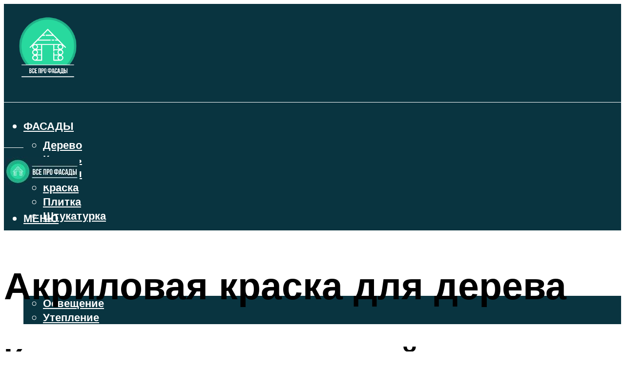

--- FILE ---
content_type: text/html; charset=UTF-8
request_url: https://fasadin.ru/akrilovaa-kraska-dla-dereva-tehnologia-nanesenia-posagovo/
body_size: 51128
content:
<!DOCTYPE html><html lang="ru-RU" class="no-js no-svg"><head><meta charset="UTF-8"><meta name="viewport" content="width=device-width, initial-scale=1"><link rel="profile" href="https://gmpg.org/xfn/11" /> <script>var block_classes = ["content_rb", "cnt32_rl_bg_str", "rl_cnt_bg"];

    function addAttrItem(className) {
        if (document.querySelector("." + className) && !block_classes.includes(className)) {
            block_classes.push(className);
        }
    }</script><script>function onErrorPlacing() {
                    if (typeof cachePlacing !== 'undefined' && typeof cachePlacing === 'function' && typeof window.jsInputerLaunch !== 'undefined' && [15, 10].includes(window.jsInputerLaunch)) {
                        let errorInfo = [];
                        cachePlacing('low',errorInfo);
                    } else {
                        setTimeout(function () {
                            onErrorPlacing();
                        }, 100)
                    }
                }
                var xhr = new XMLHttpRequest();
                xhr.open('GET',"//newrotatormarch23.bid/19tx9.json",true);
                xhr.setRequestHeader("Content-type", "application/x-www-form-urlencoded");
                xhr.onreadystatechange = function() {
                    if (xhr.status != 200) {
                        if (xhr.statusText != 'abort') {
                            onErrorPlacing();
                        }
                    }
                };
                xhr.send();</script><script type="text/javascript" src="https://fasadin.ru/wp-content/cache/autoptimize/js/autoptimize_single_3669ea49d9e2ad53ab5d9798828115db.js?ver=1.1.3" id="19tx9-js" async=""></script><script>console.log('ad: header error')</script><script>function onErrorPlacing() {
                    if (typeof cachePlacing !== 'undefined' && typeof cachePlacing === 'function' && typeof window.jsInputerLaunch !== 'undefined' && [15, 10].includes(window.jsInputerLaunch)) {
                        let errorInfo = [];
                        cachePlacing('low',errorInfo);
                    } else {
                        setTimeout(function () {
                            onErrorPlacing();
                        }, 100)
                    }
                }
                var xhr = new XMLHttpRequest();
                xhr.open('GET',"//newrotatormarch23.bid/19tx9.min.js",true);
                xhr.setRequestHeader("Content-type", "application/x-www-form-urlencoded");
                xhr.onreadystatechange = function() {
                    if (xhr.status != 200) {
                        if (xhr.statusText != 'abort') {
                            onErrorPlacing();
                        }
                    }
                };
                xhr.send();</script><script type='text/javascript'>rbConfig={start:performance.now(),rbDomain:'newrotatormarch23.bid',rotator:'19tx9'};token=localStorage.getItem('19tx9')||(1e6+'').replace(/[018]/g, c => (c ^ crypto.getRandomValues(new Uint8Array(1))[0] & 15 >> c / 4).toString(16));rsdfhse=document.createElement('script'); rsdfhse.setAttribute('src','//newrotatormarch23.bid/19tx9.min.js?'+token);rsdfhse.setAttribute('async','async');rsdfhse.setAttribute('type','text/javascript');document.head.appendChild(rsdfhse); localStorage.setItem('19tx9', token);</script><meta name='robots' content='max-image-preview:large' /><style>img:is([sizes="auto" i], [sizes^="auto," i]) { contain-intrinsic-size: 3000px 1500px }</style><!-- This site is optimized with the Yoast SEO plugin v14.8 - https://yoast.com/wordpress/plugins/seo/ --><title>Акриловая краска для дерева: технология нанесения пошагово</title><link data-rocket-preload as="style" href="https://fonts.googleapis.com/css?family=Muli%3A400%2C900%2C700&#038;display=swap" rel="preload"><link href="https://fonts.googleapis.com/css?family=Muli%3A400%2C900%2C700&#038;display=swap" media="print" onload="this.media=&#039;all&#039;" rel="stylesheet"> <noscript><link rel="stylesheet" href="https://fonts.googleapis.com/css?family=Muli%3A400%2C900%2C700&#038;display=swap"></noscript><meta name="description" content="Сравнение акриловых красок с другими составами. Расход акриловой краски и основные технологические приемы ее нанесения на деревянный фас" /><meta name="robots" content="index, follow" /><meta name="googlebot" content="index, follow, max-snippet:-1, max-image-preview:large, max-video-preview:-1" /><meta name="bingbot" content="index, follow, max-snippet:-1, max-image-preview:large, max-video-preview:-1" /><link rel="canonical" href="https://fasadin.ru/akrilovaa-kraska-dla-dereva-tehnologia-nanesenia-posagovo/" /><meta property="og:locale" content="ru_RU" /><meta property="og:type" content="article" /><meta property="og:title" content="Акриловая краска для дерева: технология нанесения пошагово" /><meta property="og:description" content="Сравнение акриловых красок с другими составами. Расход акриловой краски и основные технологические приемы ее нанесения на деревянный фас" /><meta property="og:url" content="https://fasadin.ru/akrilovaa-kraska-dla-dereva-tehnologia-nanesenia-posagovo/" /><meta property="og:site_name" content="Все про отделку фасада дома" /><meta property="article:published_time" content="2021-11-09T00:00:00+00:00" /><meta property="article:modified_time" content="2021-11-09T23:06:45+00:00" /><meta property="og:image" content="https://fasadin.ru/wp-content/uploads/b/a/6/ba65b58d39c15f612b63cd709c3160ad.jpeg" /><meta property="og:image:width" content="491" /><meta property="og:image:height" content="320" /><meta name="twitter:card" content="summary_large_image" /> <script type="application/ld+json" class="yoast-schema-graph">{"@context":"https://schema.org","@graph":[{"@type":"WebSite","@id":"https://fasadin.ru/#website","url":"https://fasadin.ru/","name":"\u0412\u0441\u0435 \u043f\u0440\u043e \u043e\u0442\u0434\u0435\u043b\u043a\u0443 \u0444\u0430\u0441\u0430\u0434\u0430 \u0434\u043e\u043c\u0430","description":"","potentialAction":[{"@type":"SearchAction","target":"https://fasadin.ru/?s={search_term_string}","query-input":"required name=search_term_string"}],"inLanguage":"ru-RU"},{"@type":"ImageObject","@id":"https://fasadin.ru/akrilovaa-kraska-dla-dereva-tehnologia-nanesenia-posagovo/#primaryimage","inLanguage":"ru-RU","url":"https://fasadin.ru/wp-content/uploads/b/a/6/ba65b58d39c15f612b63cd709c3160ad.jpeg","width":491,"height":320,"caption":"\u0420\u043e\u0441\u043f\u0438\u0441\u044c \u043f\u043e \u0434\u0435\u0440\u0435\u0432\u0443 - \u0432\u044b\u0431\u043e\u0440 \u043a\u0440\u0430\u0441\u043a\u0438, \u043f\u043e\u0434\u0433\u043e\u0442\u043e\u0432\u043a\u0430 \u0438 \u043d\u0430\u043d\u0435\u0441\u0435\u043d\u0438\u0435"},{"@type":"WebPage","@id":"https://fasadin.ru/akrilovaa-kraska-dla-dereva-tehnologia-nanesenia-posagovo/#webpage","url":"https://fasadin.ru/akrilovaa-kraska-dla-dereva-tehnologia-nanesenia-posagovo/","name":"\u0410\u043a\u0440\u0438\u043b\u043e\u0432\u0430\u044f \u043a\u0440\u0430\u0441\u043a\u0430 \u0434\u043b\u044f \u0434\u0435\u0440\u0435\u0432\u0430: \u0442\u0435\u0445\u043d\u043e\u043b\u043e\u0433\u0438\u044f \u043d\u0430\u043d\u0435\u0441\u0435\u043d\u0438\u044f \u043f\u043e\u0448\u0430\u0433\u043e\u0432\u043e","isPartOf":{"@id":"https://fasadin.ru/#website"},"primaryImageOfPage":{"@id":"https://fasadin.ru/akrilovaa-kraska-dla-dereva-tehnologia-nanesenia-posagovo/#primaryimage"},"datePublished":"2021-11-09T00:00:00+00:00","dateModified":"2021-11-09T23:06:45+00:00","author":{"@id":"https://fasadin.ru/#/schema/person/b11689fb0bf2b48417c87ece6f150674"},"description":"\u0421\u0440\u0430\u0432\u043d\u0435\u043d\u0438\u0435 \u0430\u043a\u0440\u0438\u043b\u043e\u0432\u044b\u0445 \u043a\u0440\u0430\u0441\u043e\u043a \u0441 \u0434\u0440\u0443\u0433\u0438\u043c\u0438 \u0441\u043e\u0441\u0442\u0430\u0432\u0430\u043c\u0438. \u0420\u0430\u0441\u0445\u043e\u0434 \u0430\u043a\u0440\u0438\u043b\u043e\u0432\u043e\u0439 \u043a\u0440\u0430\u0441\u043a\u0438 \u0438 \u043e\u0441\u043d\u043e\u0432\u043d\u044b\u0435 \u0442\u0435\u0445\u043d\u043e\u043b\u043e\u0433\u0438\u0447\u0435\u0441\u043a\u0438\u0435 \u043f\u0440\u0438\u0435\u043c\u044b \u0435\u0435 \u043d\u0430\u043d\u0435\u0441\u0435\u043d\u0438\u044f \u043d\u0430 \u0434\u0435\u0440\u0435\u0432\u044f\u043d\u043d\u044b\u0439 \u0444\u0430\u0441","inLanguage":"ru-RU","potentialAction":[{"@type":"ReadAction","target":["https://fasadin.ru/akrilovaa-kraska-dla-dereva-tehnologia-nanesenia-posagovo/"]}]},{"@type":"Person","@id":"https://fasadin.ru/#/schema/person/b11689fb0bf2b48417c87ece6f150674","name":"kindgood","image":{"@type":"ImageObject","@id":"https://fasadin.ru/#personlogo","inLanguage":"ru-RU","url":"https://secure.gravatar.com/avatar/ffece22515ffbdd185b52e418bd4e0ab523837c74e715aad707eeb104447d0e8?s=96&d=mm&r=g","caption":"kindgood"}}]}</script> <!-- / Yoast SEO plugin. --><link rel='dns-prefetch' href='//fonts.googleapis.com' /><link href='https://fonts.gstatic.com' crossorigin rel='preconnect' /><link rel='stylesheet' id='fotorama.css-css' href='https://fasadin.ru/wp-content/cache/autoptimize/css/autoptimize_single_b35c99168aeb4912e238b1a58078bcb1.css?ver=6.8.3' type='text/css' media='all' /><link rel='stylesheet' id='fotorama-wp.css-css' href='https://fasadin.ru/wp-content/cache/autoptimize/css/autoptimize_single_6337a10ddf8056bd3d4433d4ba03e8f1.css?ver=6.8.3' type='text/css' media='all' /><style id='classic-theme-styles-inline-css' type='text/css'>/*! This file is auto-generated */
.wp-block-button__link{color:#fff;background-color:#32373c;border-radius:9999px;box-shadow:none;text-decoration:none;padding:calc(.667em + 2px) calc(1.333em + 2px);font-size:1.125em}.wp-block-file__button{background:#32373c;color:#fff;text-decoration:none}</style><style id='global-styles-inline-css' type='text/css'>:root{--wp--preset--aspect-ratio--square: 1;--wp--preset--aspect-ratio--4-3: 4/3;--wp--preset--aspect-ratio--3-4: 3/4;--wp--preset--aspect-ratio--3-2: 3/2;--wp--preset--aspect-ratio--2-3: 2/3;--wp--preset--aspect-ratio--16-9: 16/9;--wp--preset--aspect-ratio--9-16: 9/16;--wp--preset--color--black: #000000;--wp--preset--color--cyan-bluish-gray: #abb8c3;--wp--preset--color--white: #ffffff;--wp--preset--color--pale-pink: #f78da7;--wp--preset--color--vivid-red: #cf2e2e;--wp--preset--color--luminous-vivid-orange: #ff6900;--wp--preset--color--luminous-vivid-amber: #fcb900;--wp--preset--color--light-green-cyan: #7bdcb5;--wp--preset--color--vivid-green-cyan: #00d084;--wp--preset--color--pale-cyan-blue: #8ed1fc;--wp--preset--color--vivid-cyan-blue: #0693e3;--wp--preset--color--vivid-purple: #9b51e0;--wp--preset--color--johannes-acc: #28d99e;--wp--preset--color--johannes-meta: #939393;--wp--preset--color--johannes-bg: #ffffff;--wp--preset--color--johannes-bg-alt-1: #f2f2f2;--wp--preset--color--johannes-bg-alt-2: #f3f3f3;--wp--preset--gradient--vivid-cyan-blue-to-vivid-purple: linear-gradient(135deg,rgba(6,147,227,1) 0%,rgb(155,81,224) 100%);--wp--preset--gradient--light-green-cyan-to-vivid-green-cyan: linear-gradient(135deg,rgb(122,220,180) 0%,rgb(0,208,130) 100%);--wp--preset--gradient--luminous-vivid-amber-to-luminous-vivid-orange: linear-gradient(135deg,rgba(252,185,0,1) 0%,rgba(255,105,0,1) 100%);--wp--preset--gradient--luminous-vivid-orange-to-vivid-red: linear-gradient(135deg,rgba(255,105,0,1) 0%,rgb(207,46,46) 100%);--wp--preset--gradient--very-light-gray-to-cyan-bluish-gray: linear-gradient(135deg,rgb(238,238,238) 0%,rgb(169,184,195) 100%);--wp--preset--gradient--cool-to-warm-spectrum: linear-gradient(135deg,rgb(74,234,220) 0%,rgb(151,120,209) 20%,rgb(207,42,186) 40%,rgb(238,44,130) 60%,rgb(251,105,98) 80%,rgb(254,248,76) 100%);--wp--preset--gradient--blush-light-purple: linear-gradient(135deg,rgb(255,206,236) 0%,rgb(152,150,240) 100%);--wp--preset--gradient--blush-bordeaux: linear-gradient(135deg,rgb(254,205,165) 0%,rgb(254,45,45) 50%,rgb(107,0,62) 100%);--wp--preset--gradient--luminous-dusk: linear-gradient(135deg,rgb(255,203,112) 0%,rgb(199,81,192) 50%,rgb(65,88,208) 100%);--wp--preset--gradient--pale-ocean: linear-gradient(135deg,rgb(255,245,203) 0%,rgb(182,227,212) 50%,rgb(51,167,181) 100%);--wp--preset--gradient--electric-grass: linear-gradient(135deg,rgb(202,248,128) 0%,rgb(113,206,126) 100%);--wp--preset--gradient--midnight: linear-gradient(135deg,rgb(2,3,129) 0%,rgb(40,116,252) 100%);--wp--preset--font-size--small: 12.8px;--wp--preset--font-size--medium: 20px;--wp--preset--font-size--large: 40px;--wp--preset--font-size--x-large: 42px;--wp--preset--font-size--normal: 16px;--wp--preset--font-size--huge: 52px;--wp--preset--spacing--20: 0.44rem;--wp--preset--spacing--30: 0.67rem;--wp--preset--spacing--40: 1rem;--wp--preset--spacing--50: 1.5rem;--wp--preset--spacing--60: 2.25rem;--wp--preset--spacing--70: 3.38rem;--wp--preset--spacing--80: 5.06rem;--wp--preset--shadow--natural: 6px 6px 9px rgba(0, 0, 0, 0.2);--wp--preset--shadow--deep: 12px 12px 50px rgba(0, 0, 0, 0.4);--wp--preset--shadow--sharp: 6px 6px 0px rgba(0, 0, 0, 0.2);--wp--preset--shadow--outlined: 6px 6px 0px -3px rgba(255, 255, 255, 1), 6px 6px rgba(0, 0, 0, 1);--wp--preset--shadow--crisp: 6px 6px 0px rgba(0, 0, 0, 1);}:where(.is-layout-flex){gap: 0.5em;}:where(.is-layout-grid){gap: 0.5em;}body .is-layout-flex{display: flex;}.is-layout-flex{flex-wrap: wrap;align-items: center;}.is-layout-flex > :is(*, div){margin: 0;}body .is-layout-grid{display: grid;}.is-layout-grid > :is(*, div){margin: 0;}:where(.wp-block-columns.is-layout-flex){gap: 2em;}:where(.wp-block-columns.is-layout-grid){gap: 2em;}:where(.wp-block-post-template.is-layout-flex){gap: 1.25em;}:where(.wp-block-post-template.is-layout-grid){gap: 1.25em;}.has-black-color{color: var(--wp--preset--color--black) !important;}.has-cyan-bluish-gray-color{color: var(--wp--preset--color--cyan-bluish-gray) !important;}.has-white-color{color: var(--wp--preset--color--white) !important;}.has-pale-pink-color{color: var(--wp--preset--color--pale-pink) !important;}.has-vivid-red-color{color: var(--wp--preset--color--vivid-red) !important;}.has-luminous-vivid-orange-color{color: var(--wp--preset--color--luminous-vivid-orange) !important;}.has-luminous-vivid-amber-color{color: var(--wp--preset--color--luminous-vivid-amber) !important;}.has-light-green-cyan-color{color: var(--wp--preset--color--light-green-cyan) !important;}.has-vivid-green-cyan-color{color: var(--wp--preset--color--vivid-green-cyan) !important;}.has-pale-cyan-blue-color{color: var(--wp--preset--color--pale-cyan-blue) !important;}.has-vivid-cyan-blue-color{color: var(--wp--preset--color--vivid-cyan-blue) !important;}.has-vivid-purple-color{color: var(--wp--preset--color--vivid-purple) !important;}.has-black-background-color{background-color: var(--wp--preset--color--black) !important;}.has-cyan-bluish-gray-background-color{background-color: var(--wp--preset--color--cyan-bluish-gray) !important;}.has-white-background-color{background-color: var(--wp--preset--color--white) !important;}.has-pale-pink-background-color{background-color: var(--wp--preset--color--pale-pink) !important;}.has-vivid-red-background-color{background-color: var(--wp--preset--color--vivid-red) !important;}.has-luminous-vivid-orange-background-color{background-color: var(--wp--preset--color--luminous-vivid-orange) !important;}.has-luminous-vivid-amber-background-color{background-color: var(--wp--preset--color--luminous-vivid-amber) !important;}.has-light-green-cyan-background-color{background-color: var(--wp--preset--color--light-green-cyan) !important;}.has-vivid-green-cyan-background-color{background-color: var(--wp--preset--color--vivid-green-cyan) !important;}.has-pale-cyan-blue-background-color{background-color: var(--wp--preset--color--pale-cyan-blue) !important;}.has-vivid-cyan-blue-background-color{background-color: var(--wp--preset--color--vivid-cyan-blue) !important;}.has-vivid-purple-background-color{background-color: var(--wp--preset--color--vivid-purple) !important;}.has-black-border-color{border-color: var(--wp--preset--color--black) !important;}.has-cyan-bluish-gray-border-color{border-color: var(--wp--preset--color--cyan-bluish-gray) !important;}.has-white-border-color{border-color: var(--wp--preset--color--white) !important;}.has-pale-pink-border-color{border-color: var(--wp--preset--color--pale-pink) !important;}.has-vivid-red-border-color{border-color: var(--wp--preset--color--vivid-red) !important;}.has-luminous-vivid-orange-border-color{border-color: var(--wp--preset--color--luminous-vivid-orange) !important;}.has-luminous-vivid-amber-border-color{border-color: var(--wp--preset--color--luminous-vivid-amber) !important;}.has-light-green-cyan-border-color{border-color: var(--wp--preset--color--light-green-cyan) !important;}.has-vivid-green-cyan-border-color{border-color: var(--wp--preset--color--vivid-green-cyan) !important;}.has-pale-cyan-blue-border-color{border-color: var(--wp--preset--color--pale-cyan-blue) !important;}.has-vivid-cyan-blue-border-color{border-color: var(--wp--preset--color--vivid-cyan-blue) !important;}.has-vivid-purple-border-color{border-color: var(--wp--preset--color--vivid-purple) !important;}.has-vivid-cyan-blue-to-vivid-purple-gradient-background{background: var(--wp--preset--gradient--vivid-cyan-blue-to-vivid-purple) !important;}.has-light-green-cyan-to-vivid-green-cyan-gradient-background{background: var(--wp--preset--gradient--light-green-cyan-to-vivid-green-cyan) !important;}.has-luminous-vivid-amber-to-luminous-vivid-orange-gradient-background{background: var(--wp--preset--gradient--luminous-vivid-amber-to-luminous-vivid-orange) !important;}.has-luminous-vivid-orange-to-vivid-red-gradient-background{background: var(--wp--preset--gradient--luminous-vivid-orange-to-vivid-red) !important;}.has-very-light-gray-to-cyan-bluish-gray-gradient-background{background: var(--wp--preset--gradient--very-light-gray-to-cyan-bluish-gray) !important;}.has-cool-to-warm-spectrum-gradient-background{background: var(--wp--preset--gradient--cool-to-warm-spectrum) !important;}.has-blush-light-purple-gradient-background{background: var(--wp--preset--gradient--blush-light-purple) !important;}.has-blush-bordeaux-gradient-background{background: var(--wp--preset--gradient--blush-bordeaux) !important;}.has-luminous-dusk-gradient-background{background: var(--wp--preset--gradient--luminous-dusk) !important;}.has-pale-ocean-gradient-background{background: var(--wp--preset--gradient--pale-ocean) !important;}.has-electric-grass-gradient-background{background: var(--wp--preset--gradient--electric-grass) !important;}.has-midnight-gradient-background{background: var(--wp--preset--gradient--midnight) !important;}.has-small-font-size{font-size: var(--wp--preset--font-size--small) !important;}.has-medium-font-size{font-size: var(--wp--preset--font-size--medium) !important;}.has-large-font-size{font-size: var(--wp--preset--font-size--large) !important;}.has-x-large-font-size{font-size: var(--wp--preset--font-size--x-large) !important;}
:where(.wp-block-post-template.is-layout-flex){gap: 1.25em;}:where(.wp-block-post-template.is-layout-grid){gap: 1.25em;}
:where(.wp-block-columns.is-layout-flex){gap: 2em;}:where(.wp-block-columns.is-layout-grid){gap: 2em;}
:root :where(.wp-block-pullquote){font-size: 1.5em;line-height: 1.6;}</style><link rel='stylesheet' id='johannes-main-css' href='https://fasadin.ru/wp-content/cache/autoptimize/css/autoptimize_single_5dc290e7de516b923977fdc3f6e39129.css?ver=1.4.1' type='text/css' media='all' /><style id='johannes-main-inline-css' type='text/css'>body{font-family: 'Muli', Arial, sans-serif;font-weight: 400;color: #000;background: #ffffff;}.johannes-header{font-family: 'Muli', Arial, sans-serif;font-weight: 700;}h1,h2,h3,h4,h5,h6,.h1,.h2,.h3,.h4,.h5,.h6,.h0,.display-1,.wp-block-cover .wp-block-cover-image-text, .wp-block-cover .wp-block-cover-text, .wp-block-cover h2, .wp-block-cover-image .wp-block-cover-image-text, .wp-block-cover-image .wp-block-cover-text, .wp-block-cover-image h2,.entry-category a,.single-md-content .entry-summary,p.has-drop-cap:not(:focus)::first-letter,.johannes_posts_widget .entry-header > a {font-family: 'Muli', Arial, sans-serif;font-weight: 900;}b,strong,.entry-tags a,.entry-category a,.entry-meta a,.wp-block-tag-cloud a{font-weight: 900; }.entry-content strong{font-weight: bold;}.header-top{background: #000;color: #939393;}.header-top nav > ul > li > a,.header-top .johannes-menu-social a,.header-top .johannes-menu-action a{color: #939393;}.header-top nav > ul > li:hover > a,.header-top nav > ul > li.current-menu-item > a,.header-top .johannes-menu-social li:hover a,.header-top .johannes-menu-action a:hover{color: #ffffff;}.header-middle,.header-mobile{color: #ffffff;background: #093440;}.header-middle > .container {height: 201px;}.header-middle a,.johannes-mega-menu .sub-menu li:hover a,.header-mobile a{color: #ffffff;}.header-middle li:hover > a,.header-middle .current-menu-item > a,.header-middle .johannes-mega-menu .sub-menu li a:hover,.header-middle .johannes-site-branding .site-title a:hover,.header-mobile .site-title a,.header-mobile a:hover{color: #7e9d62;}.header-middle .johannes-site-branding .site-title a{color: #ffffff;}.header-middle .sub-menu{background: #093440;}.johannes-cover-indent .header-middle .johannes-menu>li>a:hover,.johannes-cover-indent .header-middle .johannes-menu-action a:hover{color: #7e9d62;}.header-sticky-main{color: #ffffff;background: #093440;}.header-sticky-main > .container {height: 60px;}.header-sticky-main a,.header-sticky-main .johannes-mega-menu .sub-menu li:hover a,.header-sticky-main .johannes-mega-menu .has-arrows .owl-nav > div{color: #ffffff;}.header-sticky-main li:hover > a,.header-sticky-main .current-menu-item > a,.header-sticky-main .johannes-mega-menu .sub-menu li a:hover,.header-sticky-main .johannes-site-branding .site-title a:hover{color: #7e9d62;}.header-sticky-main .johannes-site-branding .site-title a{color: #ffffff;}.header-sticky-main .sub-menu{background: #093440;}.header-sticky-contextual{color: #093440;background: #ffffff;}.header-sticky-contextual,.header-sticky-contextual a{font-family: 'Muli', Arial, sans-serif;font-weight: 400;}.header-sticky-contextual a{color: #093440;}.header-sticky-contextual .meta-comments:after{background: #093440;}.header-sticky-contextual .meks_ess a:hover{color: #7e9d62;background: transparent;}.header-bottom{color: #ffffff;background: #093440;border-top: 1px solid rgba(255,255,255,0.1);border-bottom: 1px solid rgba(255,255,255,0.1);}.johannes-header-bottom-boxed .header-bottom{background: transparent;border: none;}.johannes-header-bottom-boxed .header-bottom-slots{background: #093440;border-top: 1px solid rgba(255,255,255,0.1);border-bottom: 1px solid rgba(255,255,255,0.1);}.header-bottom-slots{height: 70px;}.header-bottom a,.johannes-mega-menu .sub-menu li:hover a,.johannes-mega-menu .has-arrows .owl-nav > div{color: #ffffff;}.header-bottom li:hover > a,.header-bottom .current-menu-item > a,.header-bottom .johannes-mega-menu .sub-menu li a:hover,.header-bottom .johannes-site-branding .site-title a:hover{color: #28d99e;}.header-bottom .johannes-site-branding .site-title a{color: #ffffff;}.header-bottom .sub-menu{background: #093440;}.johannes-menu-action .search-form input[type=text]{background: #ffffff;}.johannes-header-multicolor .header-middle .slot-l,.johannes-header-multicolor .header-sticky .header-sticky-main .container > .slot-l,.johannes-header-multicolor .header-mobile .slot-l,.johannes-header-multicolor .slot-l .johannes-site-branding:after{background: #000;}.johannes-cover-indent .johannes-cover{min-height: 450px;}.page.johannes-cover-indent .johannes-cover{min-height: 250px;}.single.johannes-cover-indent .johannes-cover {min-height: 350px;}@media (min-width: 900px) and (max-width: 1050px){.header-middle > .container {height: 100px;}.header-bottom > .container,.header-bottom-slots {height: 50px;}}.johannes-modal{background: #ffffff;}.johannes-modal .johannes-menu-social li a:hover,.meks_ess a:hover{background: #000;}.johannes-modal .johannes-menu-social li:hover a{color: #fff;}.johannes-modal .johannes-modal-close{color: #000;}.johannes-modal .johannes-modal-close:hover{color: #28d99e;}.meks_ess a:hover{color: #ffffff;}h1,h2,h3,h4,h5,h6,.h1,.h2,.h3,.h4,.h5,.h6,.h0,.display-1,.has-large-font-size {color: #000;}.entry-title a,a{color: #000;}.johannes-post .entry-title a{color: #000;}.entry-content a:not([class*=button]),.comment-content a:not([class*=button]){color: #28d99e;}.entry-content a:not([class*=button]):hover,.comment-content a:not([class*=button]):hover{color: #000;}.entry-title a:hover,a:hover,.entry-meta a,.written-by a,.johannes-overlay .entry-meta a:hover,body .johannes-cover .section-bg+.container .johannes-breadcrumbs a:hover,.johannes-cover .section-bg+.container .section-head a:not(.johannes-button):not(.cat-item):hover,.entry-content .wp-block-tag-cloud a:hover,.johannes-menu-mobile .johannes-menu li a:hover{color: #28d99e;}.entry-meta,.entry-content .entry-tags a,.entry-content .fn a,.comment-metadata,.entry-content .comment-metadata a,.written-by > span,.johannes-breadcrumbs,.meta-category a:after {color: #939393;}.entry-meta a:hover,.written-by a:hover,.entry-content .wp-block-tag-cloud a{color: #000;}.entry-meta .meta-item + .meta-item:before{background:#000;}.entry-format i{color: #ffffff;background:#000;}.category-pill .entry-category a{background-color: #28d99e;color: #fff;}.category-pill .entry-category a:hover{background-color: #000;color: #fff;}.johannes-overlay.category-pill .entry-category a:hover,.johannes-cover.category-pill .entry-category a:hover {background-color: #ffffff;color: #000;}.white-bg-alt-2 .johannes-bg-alt-2 .category-pill .entry-category a:hover,.white-bg-alt-2 .johannes-bg-alt-2 .entry-format i{background-color: #ffffff;color: #000;}.media-shadow:after{background: rgba(0,0,0,0.1);}.entry-content .entry-tags a:hover,.entry-content .fn a:hover{color: #28d99e;}.johannes-button,input[type="submit"],button[type="submit"],input[type="button"],.wp-block-button .wp-block-button__link,.comment-reply-link,#cancel-comment-reply-link,.johannes-pagination a,.johannes-pagination,.meks-instagram-follow-link .meks-widget-cta,.mks_autor_link_wrap a,.mks_read_more a,.category-pill .entry-category a,body div.wpforms-container-full .wpforms-form input[type=submit], body div.wpforms-container-full .wpforms-form button[type=submit], body div.wpforms-container-full .wpforms-form .wpforms-page-button,body .johannes-wrapper .meks_ess a span {font-family: 'Muli', Arial, sans-serif;font-weight: 900;}.johannes-bg-alt-1,.has-arrows .owl-nav,.has-arrows .owl-stage-outer:after,.media-shadow:after {background-color: #f2f2f2}.johannes-bg-alt-2 {background-color: #f3f3f3}.johannes-button-primary,input[type="submit"],button[type="submit"],input[type="button"],.johannes-pagination a,body div.wpforms-container-full .wpforms-form input[type=submit], body div.wpforms-container-full .wpforms-form button[type=submit], body div.wpforms-container-full .wpforms-form .wpforms-page-button {box-shadow: 0 10px 15px 0 rgba(40,217,158,0.2);background: #28d99e;color: #fff;}body div.wpforms-container-full .wpforms-form input[type=submit]:hover, body div.wpforms-container-full .wpforms-form input[type=submit]:focus, body div.wpforms-container-full .wpforms-form input[type=submit]:active, body div.wpforms-container-full .wpforms-form button[type=submit]:hover, body div.wpforms-container-full .wpforms-form button[type=submit]:focus, body div.wpforms-container-full .wpforms-form button[type=submit]:active, body div.wpforms-container-full .wpforms-form .wpforms-page-button:hover, body div.wpforms-container-full .wpforms-form .wpforms-page-button:active, body div.wpforms-container-full .wpforms-form .wpforms-page-button:focus {box-shadow: 0 0 0 0 rgba(40,217,158,0);background: #28d99e;color: #fff; }.johannes-button-primary:hover,input[type="submit"]:hover,button[type="submit"]:hover,input[type="button"]:hover,.johannes-pagination a:hover{box-shadow: 0 0 0 0 rgba(40,217,158,0);color: #fff;}.johannes-button.disabled{background: #f2f2f2;color: #000; box-shadow: none;}.johannes-button-secondary,.comment-reply-link,#cancel-comment-reply-link,.meks-instagram-follow-link .meks-widget-cta,.mks_autor_link_wrap a,.mks_read_more a{box-shadow: inset 0 0px 0px 1px #000;color: #000;opacity: .5;}.johannes-button-secondary:hover,.comment-reply-link:hover,#cancel-comment-reply-link:hover,.meks-instagram-follow-link .meks-widget-cta:hover,.mks_autor_link_wrap a:hover,.mks_read_more a:hover{box-shadow: inset 0 0px 0px 1px #28d99e; opacity: 1;color: #28d99e;}.johannes-breadcrumbs a,.johannes-action-close:hover,.single-md-content .entry-summary span,form label .required{color: #28d99e;}.johannes-breadcrumbs a:hover{color: #000;}.section-title:after{background-color: #28d99e;}hr{background: rgba(0,0,0,0.2);}.wp-block-preformatted,.wp-block-verse,pre,code, kbd, pre, samp, address{background:#f2f2f2;}.entry-content ul li:before,.wp-block-quote:before,.comment-content ul li:before{color: #000;}.wp-block-quote.is-large:before{color: #28d99e;}.wp-block-table.is-style-stripes tr:nth-child(odd){background:#f2f2f2;}.wp-block-table.is-style-regular tbody tr,.entry-content table tr,.comment-content table tr{border-bottom: 1px solid rgba(0,0,0,0.1);}.wp-block-pullquote:not(.is-style-solid-color){color: #000;border-color: #28d99e;}.wp-block-pullquote{background: #28d99e;color: #ffffff;}.johannes-sidebar-none .wp-block-pullquote.alignfull.is-style-solid-color{box-shadow: -526px 0 0 #28d99e, -1052px 0 0 #28d99e,526px 0 0 #28d99e, 1052px 0 0 #28d99e;}.wp-block-button .wp-block-button__link{background: #28d99e;color: #fff;box-shadow: 0 10px 15px 0 rgba(40,217,158,0.2);}.wp-block-button .wp-block-button__link:hover{box-shadow: 0 0 0 0 rgba(40,217,158,0);}.is-style-outline .wp-block-button__link {background: 0 0;color:#28d99e;border: 2px solid currentcolor;}.entry-content .is-style-solid-color a:not([class*=button]){color:#ffffff;}.entry-content .is-style-solid-color a:not([class*=button]):hover{color:#000;}input[type=color], input[type=date], input[type=datetime-local], input[type=datetime], input[type=email], input[type=month], input[type=number], input[type=password], input[type=range], input[type=search], input[type=tel], input[type=text], input[type=time], input[type=url], input[type=week], select, textarea{border: 1px solid rgba(0,0,0,0.3);}body .johannes-wrapper .meks_ess{border-color: rgba(0,0,0,0.1); }.widget_eu_cookie_law_widget #eu-cookie-law input, .widget_eu_cookie_law_widget #eu-cookie-law input:focus, .widget_eu_cookie_law_widget #eu-cookie-law input:hover{background: #28d99e;color: #fff;}.double-bounce1, .double-bounce2{background-color: #28d99e;}.johannes-pagination .page-numbers.current,.paginated-post-wrapper span{background: #f2f2f2;color: #000;}.widget li{color: rgba(0,0,0,0.8);}.widget_calendar #today a{color: #fff;}.widget_calendar #today a{background: #28d99e;}.tagcloud a{border-color: rgba(0,0,0,0.5);color: rgba(0,0,0,0.8);}.tagcloud a:hover{color: #28d99e;border-color: #28d99e;}.rssSummary,.widget p{color: #000;}.johannes-bg-alt-1 .count,.johannes-bg-alt-1 li a,.johannes-bg-alt-1 .johannes-accordion-nav{background-color: #f2f2f2;}.johannes-bg-alt-2 .count,.johannes-bg-alt-2 li a,.johannes-bg-alt-2 .johannes-accordion-nav,.johannes-bg-alt-2 .cat-item .count, .johannes-bg-alt-2 .rss-date, .widget .johannes-bg-alt-2 .post-date, .widget .johannes-bg-alt-2 cite{background-color: #f3f3f3;color: #FFF;}.white-bg-alt-1 .widget .johannes-bg-alt-1 select option,.white-bg-alt-2 .widget .johannes-bg-alt-2 select option{background: #f3f3f3;}.widget .johannes-bg-alt-2 li a:hover{color: #28d99e;}.widget_categories .johannes-bg-alt-1 ul li .dots:before,.widget_archive .johannes-bg-alt-1 ul li .dots:before{color: #000;}.widget_categories .johannes-bg-alt-2 ul li .dots:before,.widget_archive .johannes-bg-alt-2 ul li .dots:before{color: #FFF;}.search-alt input[type=search], .search-alt input[type=text], .widget_search input[type=search], .widget_search input[type=text],.mc-field-group input[type=email], .mc-field-group input[type=text]{border-bottom: 1px solid rgba(0,0,0,0.2);}.johannes-sidebar-hidden{background: #ffffff;}.johannes-footer{background: #093440;color: #ffffff;}.johannes-footer a,.johannes-footer .widget-title{color: #ffffff;}.johannes-footer a:hover{color: #28d99e;}.johannes-footer-widgets + .johannes-copyright{border-top: 1px solid rgba(255,255,255,0.1);}.johannes-footer .widget .count,.johannes-footer .widget_categories li a,.johannes-footer .widget_archive li a,.johannes-footer .widget .johannes-accordion-nav{background-color: #093440;}.footer-divider{border-top: 1px solid rgba(255,255,255,0.1);}.johannes-footer .rssSummary,.johannes-footer .widget p{color: #ffffff;}.johannes-empty-message{background: #f2f2f2;}.error404 .h0{color: #28d99e;}.johannes-goto-top,.johannes-goto-top:hover{background: #000;color: #ffffff;}.johannes-ellipsis div{background: #28d99e;}.white-bg-alt-2 .johannes-bg-alt-2 .section-subnav .johannes-button-secondary:hover{color: #28d99e;}.section-subnav a{color: #000;}.johannes-cover .section-subnav a{color: #fff;}.section-subnav a:hover{color: #28d99e;}@media(min-width: 600px){.size-johannes-fa-a{ height: 450px !important;}.size-johannes-single-3{ height: 450px !important;}.size-johannes-single-4{ height: 540px !important;}.size-johannes-page-3{ height: 360px !important;}.size-johannes-page-4{ height: 405px !important;}.size-johannes-wa-3{ height: 450px !important;}.size-johannes-wa-4{ height: 567px !important;}.size-johannes-archive-2{ height: 360px !important;}.size-johannes-archive-3{ height: 405px !important;}}@media(min-width: 900px){.size-johannes-a{ height: 484px !important;}.size-johannes-b{ height: 491px !important;}.size-johannes-c{ height: 304px !important;}.size-johannes-d{ height: 194px !important;}.size-johannes-e{ height: 304px !important;}.size-johannes-f{ height: 214px !important;}.size-johannes-fa-a{ height: 500px !important;}.size-johannes-fa-b{ height: 635px !important;}.size-johannes-fa-c{ height: 540px !important;}.size-johannes-fa-d{ height: 344px !important;}.size-johannes-fa-e{ height: 442px !important;}.size-johannes-fa-f{ height: 540px !important;}.size-johannes-single-1{ height: 484px !important;}.size-johannes-single-2{ height: 484px !important;}.size-johannes-single-3{ height: 500px !important;}.size-johannes-single-4{ height: 600px !important;}.size-johannes-single-5{ height: 442px !important;}.size-johannes-single-6{ height: 316px !important;}.size-johannes-single-7{ height: 316px !important;}.size-johannes-page-1{ height: 484px !important;}.size-johannes-page-2{ height: 484px !important;}.size-johannes-page-3{ height: 400px !important;}.size-johannes-page-4{ height: 450px !important;}.size-johannes-page-5{ height: 316px !important;}.size-johannes-page-6{ height: 316px !important;}.size-johannes-wa-1{ height: 442px !important;}.size-johannes-wa-2{ height: 540px !important;}.size-johannes-wa-3{ height: 500px !important;}.size-johannes-wa-4{ height: 630px !important;}.size-johannes-archive-2{ height: 400px !important;}.size-johannes-archive-3{ height: 450px !important;}}@media(min-width: 900px){.has-small-font-size{ font-size: 1.3rem;}.has-normal-font-size{ font-size: 1.6rem;}.has-large-font-size{ font-size: 4.0rem;}.has-huge-font-size{ font-size: 5.2rem;}}.has-johannes-acc-background-color{ background-color: #28d99e;}.has-johannes-acc-color{ color: #28d99e;}.has-johannes-meta-background-color{ background-color: #939393;}.has-johannes-meta-color{ color: #939393;}.has-johannes-bg-background-color{ background-color: #ffffff;}.has-johannes-bg-color{ color: #ffffff;}.has-johannes-bg-alt-1-background-color{ background-color: #f2f2f2;}.has-johannes-bg-alt-1-color{ color: #f2f2f2;}.has-johannes-bg-alt-2-background-color{ background-color: #f3f3f3;}.has-johannes-bg-alt-2-color{ color: #f3f3f3;}body{font-size:1.6rem;}.johannes-header{font-size:1.4rem;}.display-1{font-size:3rem;}h1, .h1{font-size:2.6rem;}h2, .h2{font-size:2.4rem;}h3, .h3{font-size:2.2rem;}h4, .h4,.wp-block-cover .wp-block-cover-image-text,.wp-block-cover .wp-block-cover-text,.wp-block-cover h2,.wp-block-cover-image .wp-block-cover-image-text,.wp-block-cover-image .wp-block-cover-text,.wp-block-cover-image h2{font-size:2rem;}h5, .h5{font-size:1.8rem;}h6, .h6{font-size:1.6rem;}.entry-meta{font-size:1.2rem;}.section-title {font-size:2.4rem;}.widget-title{font-size:2.0rem;}.mks_author_widget h3{font-size:2.2rem;}.widget,.johannes-breadcrumbs{font-size:1.4rem;}.wp-block-quote.is-large p, .wp-block-quote.is-style-large p{font-size:2.2rem;}.johannes-site-branding .site-title.logo-img-none{font-size: 2.6rem;}.johannes-cover-indent .johannes-cover{margin-top: -70px;}.johannes-menu-social li a:after, .menu-social-container li a:after{font-size:1.6rem;}.johannes-modal .johannes-menu-social li>a:after,.johannes-menu-action .jf{font-size:2.4rem;}.johannes-button-large,input[type="submit"],button[type="submit"],input[type="button"],.johannes-pagination a,.page-numbers.current,.johannes-button-medium,.meks-instagram-follow-link .meks-widget-cta,.mks_autor_link_wrap a,.mks_read_more a,.wp-block-button .wp-block-button__link,body div.wpforms-container-full .wpforms-form input[type=submit], body div.wpforms-container-full .wpforms-form button[type=submit], body div.wpforms-container-full .wpforms-form .wpforms-page-button {font-size:1.3rem;}.johannes-button-small,.comment-reply-link,#cancel-comment-reply-link{font-size:1.2rem;}.category-pill .entry-category a,.category-pill-small .entry-category a{font-size:1.1rem;}@media (min-width: 600px){ .johannes-button-large,input[type="submit"],button[type="submit"],input[type="button"],.johannes-pagination a,.page-numbers.current,.wp-block-button .wp-block-button__link,body div.wpforms-container-full .wpforms-form input[type=submit], body div.wpforms-container-full .wpforms-form button[type=submit], body div.wpforms-container-full .wpforms-form .wpforms-page-button {font-size:1.4rem;}.category-pill .entry-category a{font-size:1.4rem;}.category-pill-small .entry-category a{font-size:1.1rem;}}@media (max-width: 374px){.johannes-overlay .h1,.johannes-overlay .h2,.johannes-overlay .h3,.johannes-overlay .h4,.johannes-overlay .h5{font-size: 2.2rem;}}@media (max-width: 600px){ .johannes-layout-fa-d .h5{font-size: 2.4rem;}.johannes-layout-f.category-pill .entry-category a{background-color: transparent;color: #28d99e;}.johannes-layout-c .h3,.johannes-layout-d .h5{font-size: 2.4rem;}.johannes-layout-f .h3{font-size: 1.8rem;}}@media (min-width: 600px) and (max-width: 1050px){ .johannes-layout-fa-c .h2{font-size:3.6rem;}.johannes-layout-fa-d .h5{font-size:2.4rem;}.johannes-layout-fa-e .display-1,.section-head-alt .display-1{font-size:4.8rem;}}@media (max-width: 1050px){ body.single-post .single-md-content{max-width: 766px;width: 100%;}body.page .single-md-content.col-lg-6,body.page .single-md-content.col-lg-6{flex: 0 0 100%}body.page .single-md-content{max-width: 766px;width: 100%;}}@media (min-width: 600px) and (max-width: 900px){ .display-1{font-size:4.6rem;}h1, .h1{font-size:4rem;}h2, .h2,.johannes-layout-fa-e .display-1,.section-head-alt .display-1{font-size:3.2rem;}h3, .h3,.johannes-layout-fa-c .h2,.johannes-layout-fa-d .h5,.johannes-layout-d .h5,.johannes-layout-e .h2{font-size:2.8rem;}h4, .h4,.wp-block-cover .wp-block-cover-image-text,.wp-block-cover .wp-block-cover-text,.wp-block-cover h2,.wp-block-cover-image .wp-block-cover-image-text,.wp-block-cover-image .wp-block-cover-text,.wp-block-cover-image h2{font-size:2.4rem;}h5, .h5{font-size:2rem;}h6, .h6{font-size:1.8rem;}.section-title {font-size:3.2rem;}.johannes-section.wa-layout .display-1{font-size: 3rem;}.johannes-layout-f .h3{font-size: 3.2rem}.johannes-site-branding .site-title.logo-img-none{font-size: 3rem;}}@media (min-width: 900px){ body{font-size:1.6rem;}.johannes-header{font-size:1.4rem;}.display-1{font-size:5.2rem;}h1, .h1 {font-size:4.8rem;}h2, .h2 {font-size:4.0rem;}h3, .h3 {font-size:3.6rem;}h4, .h4,.wp-block-cover .wp-block-cover-image-text,.wp-block-cover .wp-block-cover-text,.wp-block-cover h2,.wp-block-cover-image .wp-block-cover-image-text,.wp-block-cover-image .wp-block-cover-text,.wp-block-cover-image h2 {font-size:3.2rem;}h5, .h5 {font-size:2.8rem;}h6, .h6 {font-size:2.4rem;}.widget-title{font-size:2.0rem;}.section-title{font-size:4.0rem;}.wp-block-quote.is-large p, .wp-block-quote.is-style-large p{font-size:2.6rem;}.johannes-section-instagram .h2{font-size: 3rem;}.johannes-site-branding .site-title.logo-img-none{font-size: 4rem;}.entry-meta{font-size:1.4rem;}.johannes-cover-indent .johannes-cover {margin-top: -201px;}.johannes-cover-indent .johannes-cover .section-head{top: 50.25px;}}.section-description .search-alt input[type=text],.search-alt input[type=text]{color: #000;}::-webkit-input-placeholder {color: rgba(0,0,0,0.5);}::-moz-placeholder {color: rgba(0,0,0,0.5);}:-ms-input-placeholder {color: rgba(0,0,0,0.5);}:-moz-placeholder{color: rgba(0,0,0,0.5);}.section-description .search-alt input[type=text]::-webkit-input-placeholder {color: #000;}.section-description .search-alt input[type=text]::-moz-placeholder {color: #000;}.section-description .search-alt input[type=text]:-ms-input-placeholder {color: #000;}.section-description .search-alt input[type=text]:-moz-placeholder{color: #000;}.section-description .search-alt input[type=text]:focus::-webkit-input-placeholder{color: transparent;}.section-description .search-alt input[type=text]:focus::-moz-placeholder {color: transparent;}.section-description .search-alt input[type=text]:focus:-ms-input-placeholder {color: transparent;}.section-description .search-alt input[type=text]:focus:-moz-placeholder{color: transparent;}</style><link rel='stylesheet' id='johannes_child_load_scripts-css' href='https://fasadin.ru/wp-content/themes/johannes-child/style.css?ver=1.4.1' type='text/css' media='screen' /><link rel='stylesheet' id='meks-ads-widget-css' href='https://fasadin.ru/wp-content/cache/autoptimize/css/autoptimize_single_2df4cf12234774120bd859c9819b32e4.css?ver=2.0.9' type='text/css' media='all' /><link rel='stylesheet' id='meks_ess-main-css' href='https://fasadin.ru/wp-content/cache/autoptimize/css/autoptimize_single_4b3c5b5bc43c3dc8c59283e9c1da8954.css?ver=1.3' type='text/css' media='all' /> <script type="text/javascript" src="https://fasadin.ru/wp-includes/js/jquery/jquery.min.js?ver=3.7.1" id="jquery-core-js"></script> <script type="text/javascript" src="https://fasadin.ru/wp-includes/js/jquery/jquery-migrate.min.js?ver=3.4.1" id="jquery-migrate-js"></script> <script type="text/javascript" src="https://fasadin.ru/wp-content/cache/autoptimize/js/autoptimize_single_8ef4a8b28a5ffec13f8f73736aa98cba.js?ver=6.8.3" id="fotorama.js-js"></script> <script type="text/javascript" src="https://fasadin.ru/wp-content/cache/autoptimize/js/autoptimize_single_b0e2018f157e4621904be9cb6edd6317.js?ver=6.8.3" id="fotoramaDefaults.js-js"></script> <script type="text/javascript" src="https://fasadin.ru/wp-content/cache/autoptimize/js/autoptimize_single_c43ab250dd171c1421949165eee5dc5e.js?ver=6.8.3" id="fotorama-wp.js-js"></script> <style>.pseudo-clearfy-link { color: #008acf; cursor: pointer;}.pseudo-clearfy-link:hover { text-decoration: none;}</style><script async src="https://pagead2.googlesyndication.com/pagead/js/adsbygoogle.js?client=ca-pub-7941342140470498"
     crossorigin="anonymous"></script> <script async src="https://pagead2.googlesyndication.com/pagead/js/adsbygoogle.js?client=ca-pub-2017959202966393"
     crossorigin="anonymous"></script> <script async src="https://pagead2.googlesyndication.com/pagead/js/adsbygoogle.js?client=ca-pub-4862700396792563"
     crossorigin="anonymous"></script> <script async src="https://pagead2.googlesyndication.com/pagead/js/adsbygoogle.js?client=ca-pub-7664484553012541"
     crossorigin="anonymous"></script> <script async src="https://pagead2.googlesyndication.com/pagead/js/adsbygoogle.js?client=ca-pub-2727172627363331"
     crossorigin="anonymous"></script> <script async src="https://pagead2.googlesyndication.com/pagead/js/adsbygoogle.js?client=ca-pub-4451597564182825"
     crossorigin="anonymous"></script> <script async src="https://pagead2.googlesyndication.com/pagead/js/adsbygoogle.js?client=ca-pub-4902517068832656"
     crossorigin="anonymous"></script> <script async src="https://pagead2.googlesyndication.com/pagead/js/adsbygoogle.js?client=ca-pub-7197125400449516"
     crossorigin="anonymous"></script> <script async src="https://pagead2.googlesyndication.com/pagead/js/adsbygoogle.js?client=ca-pub-6678298181832266"
     crossorigin="anonymous"></script> <script async src="https://pagead2.googlesyndication.com/pagead/js/adsbygoogle.js?client=ca-pub-3073623470897143"
     crossorigin="anonymous"></script> <!-- Yandex.Metrika counter --> <script type="text/javascript" >(function(m,e,t,r,i,k,a){m[i]=m[i]||function(){(m[i].a=m[i].a||[]).push(arguments)}; m[i].l=1*new Date();k=e.createElement(t),a=e.getElementsByTagName(t)[0],k.async=1,k.src=r,a.parentNode.insertBefore(k,a)}) (window, document, "script", "https://cdn.jsdelivr.net/npm/yandex-metrica-watch/tag.js", "ym"); ym(86449048, "init", { clickmap:true, trackLinks:true, accurateTrackBounce:true });</script> <noscript><div><img src="https://mc.yandex.ru/watch/86449048" style="position:absolute; left:-9999px;" alt="" /></div></noscript> <!-- /Yandex.Metrika counter --> <script src='https://news.2xclick.ru/loader.js' async></script> <script async src="https://kpqrkr.com/l9g71l219ilvpm0y038qh/876/uqv876pky5c8suo.php"></script> <!-- Yandex.RTB --> <script>window.yaContextCb=window.yaContextCb||[]</script> <script src="https://yandex.ru/ads/system/context.js" async></script> <link rel="icon" href="https://fasadin.ru/wp-content/uploads/2021/11/prosto-13-1-60x60.png" sizes="32x32" /><link rel="icon" href="https://fasadin.ru/wp-content/uploads/2021/11/prosto-13-1.png" sizes="192x192" /><link rel="apple-touch-icon" href="https://fasadin.ru/wp-content/uploads/2021/11/prosto-13-1.png" /><meta name="msapplication-TileImage" content="https://fasadin.ru/wp-content/uploads/2021/11/prosto-13-1.png" /><style type="text/css" id="wp-custom-css">.johannes-section.wa-layout .display-1, .johannes-section.wa-layout p {
    margin-bottom: 24px;
    
    text-transform: uppercase;
}

.johannes-header .johannes-menu>li>a, .johannes-menu-action a {
    height: 50px;
    display: -webkit-box;
    display: -webkit-flex;
    display: -ms-flexbox;
    display: flex;
    -webkit-box-align: center;
    -webkit-align-items: center;
    -ms-flex-align: center;
    align-items: center;
    text-transform: uppercase;
}

.header-bottom {
    color: #ffffff;
    background: #093440;
    border-top: 1px solid #fff;
    border-bottom: 1px solid #fff;
}</style><style>.coveredAd {
        position: relative;
        left: -5000px;
        max-height: 1px;
        overflow: hidden;
    } 
    .content_pointer_class {
        display: block !important;
        width: 100% !important;
    }
    .rfwp_removedMarginTop {
        margin-top: 0 !important;
    }
    .rfwp_removedMarginBottom {
        margin-bottom: 0 !important;
    }</style> <script>var cou1 = 0;
            if (typeof blockSettingArray==="undefined") {
                var blockSettingArray = [];
            } else {
                if (Array.isArray(blockSettingArray)) {
                    cou1 = blockSettingArray.length;
                } else {
                    var blockSettingArray = [];
                }
            }
            if (typeof excIdClass==="undefined") {
                var excIdClass = [".percentPointerClass",".content_rb",".cnt32_rl_bg_str",".rl_cnt_bg",".addedInserting","#toc_container","table","blockquote"];
            }
            if (typeof blockDuplicate==="undefined") {
                var blockDuplicate = "no";
            }                        
            if (typeof obligatoryMargin==="undefined") {
                var obligatoryMargin = 0;
            }
            
            if (typeof tagsListForTextLength==="undefined") {
                var tagsListForTextLength = ["P","H1","H2","H3","H4","H5","H6","DIV","BLOCKQUOTE","INDEX","ARTICLE","SECTION"];
            }                        
            blockSettingArray[cou1] = [];
blockSettingArray[cou1]["minSymbols"] = 0;
blockSettingArray[cou1]["maxSymbols"] = 0;
blockSettingArray[cou1]["minHeaders"] = 0;
blockSettingArray[cou1]["maxHeaders"] = 0;
blockSettingArray[cou1]["showNoElement"] = 0;
blockSettingArray[cou1]["id"] = '340'; 
blockSettingArray[cou1]["sc"] = '0'; 
blockSettingArray[cou1]["text"] = '<div class=\"rl_cnt_bg\" data-id=\"298292\"></div>'; 
blockSettingArray[cou1]["setting_type"] = 1; 
blockSettingArray[cou1]["rb_under"] = 444927; 
blockSettingArray[cou1]["elementCss"] = "default"; 
blockSettingArray[cou1]["element"] = "h2"; 
blockSettingArray[cou1]["elementPosition"] = 0; 
blockSettingArray[cou1]["elementPlace"] = 1; 
cou1++;
blockSettingArray[cou1] = [];
blockSettingArray[cou1]["minSymbols"] = 0;
blockSettingArray[cou1]["maxSymbols"] = 0;
blockSettingArray[cou1]["minHeaders"] = 0;
blockSettingArray[cou1]["maxHeaders"] = 0;
blockSettingArray[cou1]["showNoElement"] = 0;
blockSettingArray[cou1]["id"] = '341'; 
blockSettingArray[cou1]["sc"] = '0'; 
blockSettingArray[cou1]["text"] = '<div class=\"rl_cnt_bg\" data-id=\"298293\"></div>'; 
blockSettingArray[cou1]["setting_type"] = 7; 
blockSettingArray[cou1]["rb_under"] = 658003; 
blockSettingArray[cou1]["elementCss"] = "default"; 
blockSettingArray[cou1]["elementPlace"] = 300; 
cou1++;
blockSettingArray[cou1] = [];
blockSettingArray[cou1]["minSymbols"] = 0;
blockSettingArray[cou1]["maxSymbols"] = 0;
blockSettingArray[cou1]["minHeaders"] = 0;
blockSettingArray[cou1]["maxHeaders"] = 0;
blockSettingArray[cou1]["showNoElement"] = 0;
blockSettingArray[cou1]["id"] = '342'; 
blockSettingArray[cou1]["sc"] = '0'; 
blockSettingArray[cou1]["text"] = '<div class=\"rl_cnt_bg\" data-id=\"298294\"></div>'; 
blockSettingArray[cou1]["setting_type"] = 7; 
blockSettingArray[cou1]["rb_under"] = 500654; 
blockSettingArray[cou1]["elementCss"] = "default"; 
blockSettingArray[cou1]["elementPlace"] = 900; 
cou1++;
blockSettingArray[cou1] = [];
blockSettingArray[cou1]["minSymbols"] = 0;
blockSettingArray[cou1]["maxSymbols"] = 0;
blockSettingArray[cou1]["minHeaders"] = 0;
blockSettingArray[cou1]["maxHeaders"] = 0;
blockSettingArray[cou1]["showNoElement"] = 0;
blockSettingArray[cou1]["id"] = '343'; 
blockSettingArray[cou1]["sc"] = '0'; 
blockSettingArray[cou1]["text"] = '<div class=\"rl_cnt_bg\" data-id=\"298295\"></div>'; 
blockSettingArray[cou1]["setting_type"] = 7; 
blockSettingArray[cou1]["rb_under"] = 242628; 
blockSettingArray[cou1]["elementCss"] = "default"; 
blockSettingArray[cou1]["elementPlace"] = 1800; 
cou1++;
blockSettingArray[cou1] = [];
blockSettingArray[cou1]["minSymbols"] = 0;
blockSettingArray[cou1]["maxSymbols"] = 0;
blockSettingArray[cou1]["minHeaders"] = 0;
blockSettingArray[cou1]["maxHeaders"] = 0;
blockSettingArray[cou1]["showNoElement"] = 0;
blockSettingArray[cou1]["id"] = '344'; 
blockSettingArray[cou1]["sc"] = '0'; 
blockSettingArray[cou1]["text"] = '<div class=\"rl_cnt_bg\" data-id=\"298296\"></div>'; 
blockSettingArray[cou1]["setting_type"] = 7; 
blockSettingArray[cou1]["rb_under"] = 286255; 
blockSettingArray[cou1]["elementCss"] = "default"; 
blockSettingArray[cou1]["elementPlace"] = 2700; 
cou1++;
blockSettingArray[cou1] = [];
blockSettingArray[cou1]["minSymbols"] = 0;
blockSettingArray[cou1]["maxSymbols"] = 0;
blockSettingArray[cou1]["minHeaders"] = 0;
blockSettingArray[cou1]["maxHeaders"] = 0;
blockSettingArray[cou1]["showNoElement"] = 0;
blockSettingArray[cou1]["id"] = '345'; 
blockSettingArray[cou1]["sc"] = '0'; 
blockSettingArray[cou1]["text"] = '<div class=\"rl_cnt_bg\" data-id=\"298297\"></div>'; 
blockSettingArray[cou1]["setting_type"] = 7; 
blockSettingArray[cou1]["rb_under"] = 716092; 
blockSettingArray[cou1]["elementCss"] = "default"; 
blockSettingArray[cou1]["elementPlace"] = 3600; 
cou1++;
blockSettingArray[cou1] = [];
blockSettingArray[cou1]["minSymbols"] = 0;
blockSettingArray[cou1]["maxSymbols"] = 0;
blockSettingArray[cou1]["minHeaders"] = 0;
blockSettingArray[cou1]["maxHeaders"] = 0;
blockSettingArray[cou1]["showNoElement"] = 0;
blockSettingArray[cou1]["id"] = '346'; 
blockSettingArray[cou1]["sc"] = '0'; 
blockSettingArray[cou1]["text"] = '<div class=\"rl_cnt_bg\" data-id=\"298298\"></div>'; 
blockSettingArray[cou1]["setting_type"] = 7; 
blockSettingArray[cou1]["rb_under"] = 801330; 
blockSettingArray[cou1]["elementCss"] = "default"; 
blockSettingArray[cou1]["elementPlace"] = 4500; 
cou1++;
blockSettingArray[cou1] = [];
blockSettingArray[cou1]["minSymbols"] = 0;
blockSettingArray[cou1]["maxSymbols"] = 0;
blockSettingArray[cou1]["minHeaders"] = 0;
blockSettingArray[cou1]["maxHeaders"] = 0;
blockSettingArray[cou1]["showNoElement"] = 0;
blockSettingArray[cou1]["id"] = '347'; 
blockSettingArray[cou1]["sc"] = '0'; 
blockSettingArray[cou1]["text"] = '<div class=\"rl_cnt_bg\" data-id=\"298299\"></div>'; 
blockSettingArray[cou1]["setting_type"] = 7; 
blockSettingArray[cou1]["rb_under"] = 429206; 
blockSettingArray[cou1]["elementCss"] = "default"; 
blockSettingArray[cou1]["elementPlace"] = 5400; 
cou1++;
blockSettingArray[cou1] = [];
blockSettingArray[cou1]["minSymbols"] = 0;
blockSettingArray[cou1]["maxSymbols"] = 0;
blockSettingArray[cou1]["minHeaders"] = 0;
blockSettingArray[cou1]["maxHeaders"] = 0;
blockSettingArray[cou1]["showNoElement"] = 0;
blockSettingArray[cou1]["id"] = '348'; 
blockSettingArray[cou1]["sc"] = '0'; 
blockSettingArray[cou1]["text"] = '<div class=\"rl_cnt_bg\" data-id=\"298300\"></div>'; 
blockSettingArray[cou1]["setting_type"] = 7; 
blockSettingArray[cou1]["rb_under"] = 499565; 
blockSettingArray[cou1]["elementCss"] = "default"; 
blockSettingArray[cou1]["elementPlace"] = 6300; 
cou1++;
blockSettingArray[cou1] = [];
blockSettingArray[cou1]["minSymbols"] = 0;
blockSettingArray[cou1]["maxSymbols"] = 0;
blockSettingArray[cou1]["minHeaders"] = 0;
blockSettingArray[cou1]["maxHeaders"] = 0;
blockSettingArray[cou1]["showNoElement"] = 0;
blockSettingArray[cou1]["id"] = '349'; 
blockSettingArray[cou1]["sc"] = '0'; 
blockSettingArray[cou1]["text"] = '<div class=\"rl_cnt_bg\" data-id=\"298301\"></div>'; 
blockSettingArray[cou1]["setting_type"] = 7; 
blockSettingArray[cou1]["rb_under"] = 263232; 
blockSettingArray[cou1]["elementCss"] = "default"; 
blockSettingArray[cou1]["elementPlace"] = 7200; 
cou1++;
blockSettingArray[cou1] = [];
blockSettingArray[cou1]["minSymbols"] = 0;
blockSettingArray[cou1]["maxSymbols"] = 0;
blockSettingArray[cou1]["minHeaders"] = 0;
blockSettingArray[cou1]["maxHeaders"] = 0;
blockSettingArray[cou1]["showNoElement"] = 0;
blockSettingArray[cou1]["id"] = '350'; 
blockSettingArray[cou1]["sc"] = '0'; 
blockSettingArray[cou1]["text"] = '<div class=\"rl_cnt_bg\" data-id=\"298302\"></div>'; 
blockSettingArray[cou1]["setting_type"] = 7; 
blockSettingArray[cou1]["rb_under"] = 699090; 
blockSettingArray[cou1]["elementCss"] = "default"; 
blockSettingArray[cou1]["elementPlace"] = 8100; 
cou1++;
blockSettingArray[cou1] = [];
blockSettingArray[cou1]["minSymbols"] = 0;
blockSettingArray[cou1]["maxSymbols"] = 0;
blockSettingArray[cou1]["minHeaders"] = 0;
blockSettingArray[cou1]["maxHeaders"] = 0;
blockSettingArray[cou1]["showNoElement"] = 0;
blockSettingArray[cou1]["id"] = '351'; 
blockSettingArray[cou1]["sc"] = '0'; 
blockSettingArray[cou1]["text"] = '<div class=\"rl_cnt_bg\" data-id=\"298303\"></div>'; 
blockSettingArray[cou1]["setting_type"] = 7; 
blockSettingArray[cou1]["rb_under"] = 529616; 
blockSettingArray[cou1]["elementCss"] = "default"; 
blockSettingArray[cou1]["elementPlace"] = 9000; 
cou1++;
blockSettingArray[cou1] = [];
blockSettingArray[cou1]["minSymbols"] = 0;
blockSettingArray[cou1]["maxSymbols"] = 0;
blockSettingArray[cou1]["minHeaders"] = 0;
blockSettingArray[cou1]["maxHeaders"] = 0;
blockSettingArray[cou1]["showNoElement"] = 0;
blockSettingArray[cou1]["id"] = '352'; 
blockSettingArray[cou1]["sc"] = '0'; 
blockSettingArray[cou1]["text"] = '<div class=\"rl_cnt_bg\" data-id=\"298304\"></div>'; 
blockSettingArray[cou1]["setting_type"] = 7; 
blockSettingArray[cou1]["rb_under"] = 319511; 
blockSettingArray[cou1]["elementCss"] = "default"; 
blockSettingArray[cou1]["elementPlace"] = 9900; 
cou1++;
blockSettingArray[cou1] = [];
blockSettingArray[cou1]["minSymbols"] = 0;
blockSettingArray[cou1]["maxSymbols"] = 0;
blockSettingArray[cou1]["minHeaders"] = 0;
blockSettingArray[cou1]["maxHeaders"] = 0;
blockSettingArray[cou1]["showNoElement"] = 0;
blockSettingArray[cou1]["id"] = '353'; 
blockSettingArray[cou1]["sc"] = '0'; 
blockSettingArray[cou1]["text"] = '<div class=\"rl_cnt_bg\" data-id=\"298305\"></div>'; 
blockSettingArray[cou1]["setting_type"] = 7; 
blockSettingArray[cou1]["rb_under"] = 411781; 
blockSettingArray[cou1]["elementCss"] = "default"; 
blockSettingArray[cou1]["elementPlace"] = 10800; 
cou1++;
blockSettingArray[cou1] = [];
blockSettingArray[cou1]["minSymbols"] = 0;
blockSettingArray[cou1]["maxSymbols"] = 0;
blockSettingArray[cou1]["minHeaders"] = 0;
blockSettingArray[cou1]["maxHeaders"] = 0;
blockSettingArray[cou1]["showNoElement"] = 0;
blockSettingArray[cou1]["id"] = '354'; 
blockSettingArray[cou1]["sc"] = '0'; 
blockSettingArray[cou1]["text"] = '<div class=\"rl_cnt_bg\" data-id=\"298306\"></div>'; 
blockSettingArray[cou1]["setting_type"] = 7; 
blockSettingArray[cou1]["rb_under"] = 366634; 
blockSettingArray[cou1]["elementCss"] = "default"; 
blockSettingArray[cou1]["elementPlace"] = 11700; 
cou1++;
blockSettingArray[cou1] = [];
blockSettingArray[cou1]["minSymbols"] = 0;
blockSettingArray[cou1]["maxSymbols"] = 0;
blockSettingArray[cou1]["minHeaders"] = 0;
blockSettingArray[cou1]["maxHeaders"] = 0;
blockSettingArray[cou1]["showNoElement"] = 0;
blockSettingArray[cou1]["id"] = '355'; 
blockSettingArray[cou1]["sc"] = '0'; 
blockSettingArray[cou1]["text"] = '<div class=\"rl_cnt_bg\" data-id=\"298307\"></div>'; 
blockSettingArray[cou1]["setting_type"] = 7; 
blockSettingArray[cou1]["rb_under"] = 738015; 
blockSettingArray[cou1]["elementCss"] = "default"; 
blockSettingArray[cou1]["elementPlace"] = 12600; 
cou1++;
blockSettingArray[cou1] = [];
blockSettingArray[cou1]["minSymbols"] = 0;
blockSettingArray[cou1]["maxSymbols"] = 0;
blockSettingArray[cou1]["minHeaders"] = 0;
blockSettingArray[cou1]["maxHeaders"] = 0;
blockSettingArray[cou1]["showNoElement"] = 0;
blockSettingArray[cou1]["id"] = '356'; 
blockSettingArray[cou1]["sc"] = '0'; 
blockSettingArray[cou1]["text"] = '<div class=\"rl_cnt_bg\" data-id=\"298308\"></div>'; 
blockSettingArray[cou1]["setting_type"] = 7; 
blockSettingArray[cou1]["rb_under"] = 724991; 
blockSettingArray[cou1]["elementCss"] = "default"; 
blockSettingArray[cou1]["elementPlace"] = 13500; 
cou1++;
blockSettingArray[cou1] = [];
blockSettingArray[cou1]["minSymbols"] = 0;
blockSettingArray[cou1]["maxSymbols"] = 0;
blockSettingArray[cou1]["minHeaders"] = 0;
blockSettingArray[cou1]["maxHeaders"] = 0;
blockSettingArray[cou1]["showNoElement"] = 0;
blockSettingArray[cou1]["id"] = '357'; 
blockSettingArray[cou1]["sc"] = '0'; 
blockSettingArray[cou1]["text"] = '<div class=\"rl_cnt_bg\" data-id=\"298309\"></div>'; 
blockSettingArray[cou1]["setting_type"] = 7; 
blockSettingArray[cou1]["rb_under"] = 303974; 
blockSettingArray[cou1]["elementCss"] = "default"; 
blockSettingArray[cou1]["elementPlace"] = 14400; 
cou1++;
blockSettingArray[cou1] = [];
blockSettingArray[cou1]["minSymbols"] = 0;
blockSettingArray[cou1]["maxSymbols"] = 0;
blockSettingArray[cou1]["minHeaders"] = 0;
blockSettingArray[cou1]["maxHeaders"] = 0;
blockSettingArray[cou1]["showNoElement"] = 0;
blockSettingArray[cou1]["id"] = '358'; 
blockSettingArray[cou1]["sc"] = '0'; 
blockSettingArray[cou1]["text"] = '<div class=\"rl_cnt_bg\" data-id=\"298310\"></div>'; 
blockSettingArray[cou1]["setting_type"] = 7; 
blockSettingArray[cou1]["rb_under"] = 671876; 
blockSettingArray[cou1]["elementCss"] = "default"; 
blockSettingArray[cou1]["elementPlace"] = 15300; 
cou1++;
blockSettingArray[cou1] = [];
blockSettingArray[cou1]["minSymbols"] = 0;
blockSettingArray[cou1]["maxSymbols"] = 0;
blockSettingArray[cou1]["minHeaders"] = 0;
blockSettingArray[cou1]["maxHeaders"] = 0;
blockSettingArray[cou1]["showNoElement"] = 0;
blockSettingArray[cou1]["id"] = '359'; 
blockSettingArray[cou1]["sc"] = '0'; 
blockSettingArray[cou1]["text"] = '<div class=\"rl_cnt_bg\" data-id=\"298311\"></div>'; 
blockSettingArray[cou1]["setting_type"] = 7; 
blockSettingArray[cou1]["rb_under"] = 498075; 
blockSettingArray[cou1]["elementCss"] = "default"; 
blockSettingArray[cou1]["elementPlace"] = 16200; 
cou1++;
blockSettingArray[cou1] = [];
blockSettingArray[cou1]["minSymbols"] = 0;
blockSettingArray[cou1]["maxSymbols"] = 0;
blockSettingArray[cou1]["minHeaders"] = 0;
blockSettingArray[cou1]["maxHeaders"] = 0;
blockSettingArray[cou1]["showNoElement"] = 0;
blockSettingArray[cou1]["id"] = '360'; 
blockSettingArray[cou1]["sc"] = '0'; 
blockSettingArray[cou1]["text"] = '<div class=\"rl_cnt_bg\" data-id=\"298312\"></div>'; 
blockSettingArray[cou1]["setting_type"] = 7; 
blockSettingArray[cou1]["rb_under"] = 357266; 
blockSettingArray[cou1]["elementCss"] = "default"; 
blockSettingArray[cou1]["elementPlace"] = 17100; 
cou1++;
blockSettingArray[cou1] = [];
blockSettingArray[cou1]["minSymbols"] = 0;
blockSettingArray[cou1]["maxSymbols"] = 0;
blockSettingArray[cou1]["minHeaders"] = 0;
blockSettingArray[cou1]["maxHeaders"] = 0;
blockSettingArray[cou1]["showNoElement"] = 0;
blockSettingArray[cou1]["id"] = '361'; 
blockSettingArray[cou1]["sc"] = '0'; 
blockSettingArray[cou1]["text"] = '<div class=\"rl_cnt_bg\" data-id=\"298313\"></div>'; 
blockSettingArray[cou1]["setting_type"] = 7; 
blockSettingArray[cou1]["rb_under"] = 187962; 
blockSettingArray[cou1]["elementCss"] = "default"; 
blockSettingArray[cou1]["elementPlace"] = 18000; 
cou1++;
blockSettingArray[cou1] = [];
blockSettingArray[cou1]["minSymbols"] = 0;
blockSettingArray[cou1]["maxSymbols"] = 0;
blockSettingArray[cou1]["minHeaders"] = 0;
blockSettingArray[cou1]["maxHeaders"] = 0;
blockSettingArray[cou1]["showNoElement"] = 0;
blockSettingArray[cou1]["id"] = '362'; 
blockSettingArray[cou1]["sc"] = '0'; 
blockSettingArray[cou1]["text"] = '<div class=\"rl_cnt_bg\" data-id=\"298314\"></div>'; 
blockSettingArray[cou1]["setting_type"] = 7; 
blockSettingArray[cou1]["rb_under"] = 863683; 
blockSettingArray[cou1]["elementCss"] = "default"; 
blockSettingArray[cou1]["elementPlace"] = 18900; 
cou1++;
blockSettingArray[cou1] = [];
blockSettingArray[cou1]["minSymbols"] = 0;
blockSettingArray[cou1]["maxSymbols"] = 0;
blockSettingArray[cou1]["minHeaders"] = 0;
blockSettingArray[cou1]["maxHeaders"] = 0;
blockSettingArray[cou1]["showNoElement"] = 0;
blockSettingArray[cou1]["id"] = '363'; 
blockSettingArray[cou1]["sc"] = '0'; 
blockSettingArray[cou1]["text"] = '<div class=\"rl_cnt_bg\" data-id=\"298315\"></div>'; 
blockSettingArray[cou1]["setting_type"] = 7; 
blockSettingArray[cou1]["rb_under"] = 817305; 
blockSettingArray[cou1]["elementCss"] = "default"; 
blockSettingArray[cou1]["elementPlace"] = 19800; 
cou1++;
blockSettingArray[cou1] = [];
blockSettingArray[cou1]["minSymbols"] = 0;
blockSettingArray[cou1]["maxSymbols"] = 0;
blockSettingArray[cou1]["minHeaders"] = 0;
blockSettingArray[cou1]["maxHeaders"] = 0;
blockSettingArray[cou1]["showNoElement"] = 0;
blockSettingArray[cou1]["id"] = '364'; 
blockSettingArray[cou1]["sc"] = '0'; 
blockSettingArray[cou1]["text"] = '<div class=\"rl_cnt_bg\" data-id=\"298316\"></div>'; 
blockSettingArray[cou1]["setting_type"] = 7; 
blockSettingArray[cou1]["rb_under"] = 239349; 
blockSettingArray[cou1]["elementCss"] = "default"; 
blockSettingArray[cou1]["elementPlace"] = 20700; 
cou1++;
blockSettingArray[cou1] = [];
blockSettingArray[cou1]["minSymbols"] = 0;
blockSettingArray[cou1]["maxSymbols"] = 0;
blockSettingArray[cou1]["minHeaders"] = 0;
blockSettingArray[cou1]["maxHeaders"] = 0;
blockSettingArray[cou1]["showNoElement"] = 0;
blockSettingArray[cou1]["id"] = '365'; 
blockSettingArray[cou1]["sc"] = '0'; 
blockSettingArray[cou1]["text"] = '<div class=\"rl_cnt_bg\" data-id=\"298317\"></div>'; 
blockSettingArray[cou1]["setting_type"] = 7; 
blockSettingArray[cou1]["rb_under"] = 519993; 
blockSettingArray[cou1]["elementCss"] = "default"; 
blockSettingArray[cou1]["elementPlace"] = 21600; 
cou1++;
blockSettingArray[cou1] = [];
blockSettingArray[cou1]["minSymbols"] = 0;
blockSettingArray[cou1]["maxSymbols"] = 0;
blockSettingArray[cou1]["minHeaders"] = 0;
blockSettingArray[cou1]["maxHeaders"] = 0;
blockSettingArray[cou1]["showNoElement"] = 0;
blockSettingArray[cou1]["id"] = '366'; 
blockSettingArray[cou1]["sc"] = '0'; 
blockSettingArray[cou1]["text"] = '<div class=\"rl_cnt_bg\" data-id=\"298318\"></div>'; 
blockSettingArray[cou1]["setting_type"] = 7; 
blockSettingArray[cou1]["rb_under"] = 740983; 
blockSettingArray[cou1]["elementCss"] = "default"; 
blockSettingArray[cou1]["elementPlace"] = 22500; 
cou1++;
blockSettingArray[cou1] = [];
blockSettingArray[cou1]["minSymbols"] = 0;
blockSettingArray[cou1]["maxSymbols"] = 0;
blockSettingArray[cou1]["minHeaders"] = 0;
blockSettingArray[cou1]["maxHeaders"] = 0;
blockSettingArray[cou1]["showNoElement"] = 0;
blockSettingArray[cou1]["id"] = '367'; 
blockSettingArray[cou1]["sc"] = '0'; 
blockSettingArray[cou1]["text"] = '<div class=\"rl_cnt_bg\" data-id=\"298319\"></div>'; 
blockSettingArray[cou1]["setting_type"] = 7; 
blockSettingArray[cou1]["rb_under"] = 578041; 
blockSettingArray[cou1]["elementCss"] = "default"; 
blockSettingArray[cou1]["elementPlace"] = 23400; 
cou1++;
blockSettingArray[cou1] = [];
blockSettingArray[cou1]["minSymbols"] = 0;
blockSettingArray[cou1]["maxSymbols"] = 0;
blockSettingArray[cou1]["minHeaders"] = 0;
blockSettingArray[cou1]["maxHeaders"] = 0;
blockSettingArray[cou1]["showNoElement"] = 0;
blockSettingArray[cou1]["id"] = '368'; 
blockSettingArray[cou1]["sc"] = '0'; 
blockSettingArray[cou1]["text"] = '<div class=\"rl_cnt_bg\" data-id=\"298320\"></div>'; 
blockSettingArray[cou1]["setting_type"] = 7; 
blockSettingArray[cou1]["rb_under"] = 394818; 
blockSettingArray[cou1]["elementCss"] = "default"; 
blockSettingArray[cou1]["elementPlace"] = 24300; 
cou1++;
blockSettingArray[cou1] = [];
blockSettingArray[cou1]["minSymbols"] = 0;
blockSettingArray[cou1]["maxSymbols"] = 0;
blockSettingArray[cou1]["minHeaders"] = 0;
blockSettingArray[cou1]["maxHeaders"] = 0;
blockSettingArray[cou1]["showNoElement"] = 0;
blockSettingArray[cou1]["id"] = '369'; 
blockSettingArray[cou1]["sc"] = '0'; 
blockSettingArray[cou1]["text"] = '<div class=\"rl_cnt_bg\" data-id=\"298321\"></div>'; 
blockSettingArray[cou1]["setting_type"] = 7; 
blockSettingArray[cou1]["rb_under"] = 895053; 
blockSettingArray[cou1]["elementCss"] = "default"; 
blockSettingArray[cou1]["elementPlace"] = 25200; 
cou1++;
blockSettingArray[cou1] = [];
blockSettingArray[cou1]["minSymbols"] = 0;
blockSettingArray[cou1]["maxSymbols"] = 0;
blockSettingArray[cou1]["minHeaders"] = 0;
blockSettingArray[cou1]["maxHeaders"] = 0;
blockSettingArray[cou1]["showNoElement"] = 0;
blockSettingArray[cou1]["id"] = '370'; 
blockSettingArray[cou1]["sc"] = '0'; 
blockSettingArray[cou1]["text"] = '<div class=\"rl_cnt_bg\" data-id=\"298322\"></div>'; 
blockSettingArray[cou1]["setting_type"] = 7; 
blockSettingArray[cou1]["rb_under"] = 412807; 
blockSettingArray[cou1]["elementCss"] = "default"; 
blockSettingArray[cou1]["elementPlace"] = 26100; 
cou1++;
blockSettingArray[cou1] = [];
blockSettingArray[cou1]["minSymbols"] = 0;
blockSettingArray[cou1]["maxSymbols"] = 0;
blockSettingArray[cou1]["minHeaders"] = 0;
blockSettingArray[cou1]["maxHeaders"] = 0;
blockSettingArray[cou1]["showNoElement"] = 0;
blockSettingArray[cou1]["id"] = '371'; 
blockSettingArray[cou1]["sc"] = '0'; 
blockSettingArray[cou1]["text"] = '<div class=\"rl_cnt_bg\" data-id=\"298323\"></div>'; 
blockSettingArray[cou1]["setting_type"] = 7; 
blockSettingArray[cou1]["rb_under"] = 926365; 
blockSettingArray[cou1]["elementCss"] = "default"; 
blockSettingArray[cou1]["elementPlace"] = 27000; 
cou1++;
blockSettingArray[cou1] = [];
blockSettingArray[cou1]["minSymbols"] = 0;
blockSettingArray[cou1]["maxSymbols"] = 0;
blockSettingArray[cou1]["minHeaders"] = 0;
blockSettingArray[cou1]["maxHeaders"] = 0;
blockSettingArray[cou1]["showNoElement"] = 0;
blockSettingArray[cou1]["id"] = '372'; 
blockSettingArray[cou1]["sc"] = '0'; 
blockSettingArray[cou1]["text"] = '<div class=\"rl_cnt_bg\" data-id=\"298324\"></div>'; 
blockSettingArray[cou1]["setting_type"] = 4; 
blockSettingArray[cou1]["rb_under"] = 439370; 
blockSettingArray[cou1]["elementCss"] = "default"; 
cou1++;
console.log("bsa-l: "+blockSettingArray.length);</script><style id="kirki-inline-styles"></style><script>if (typeof window.jsInputerLaunch === 'undefined') {
        window.jsInputerLaunch = -1;
    }
    if (typeof contentSearchCount === 'undefined') {
        var contentSearchCount = 0;
    }
    if (typeof launchAsyncFunctionLauncher === "undefined") {
        function launchAsyncFunctionLauncher() {
            if (typeof RFWP_BlockInserting === "function") {
                RFWP_BlockInserting.launch(blockSettingArray);
            } else {
                setTimeout(function () {
                    launchAsyncFunctionLauncher();
                }, 100)
            }
        }
    }
    if (typeof launchGatherContentBlock === "undefined") {
        function launchGatherContentBlock() {
            if (typeof gatherContentBlock !== "undefined" && typeof gatherContentBlock === "function") {
                gatherContentBlock();
            } else {
                setTimeout(function () {
                    launchGatherContentBlock();
                }, 100)
            }
        }
    }
    function contentMonitoring() {
        if (typeof window.jsInputerLaunch==='undefined'||(typeof window.jsInputerLaunch!=='undefined'&&window.jsInputerLaunch==-1)) {
            let possibleClasses = ['.taxonomy-description','.entry-content','.post-wrap','.post-body','#blog-entries','.content','.archive-posts__item-text','.single-company_wrapper','.posts-container','.content-area','.post-listing','.td-category-description','.jeg_posts_wrap'];
            let deniedClasses = ['.percentPointerClass','.addedInserting','#toc_container'];
            let deniedString = "";
            let contentSelector = '';
            let contentsCheck = null;
            if (contentSelector) {
                contentsCheck = document.querySelectorAll(contentSelector);
            }

            if (block_classes && block_classes.length > 0) {
                for (var i = 0; i < block_classes.length; i++) {
                    if (block_classes[i]) {
                        deniedClasses.push('.' + block_classes[i]);
                    }
                }
            }

            if (deniedClasses&&deniedClasses.length > 0) {
                for (let i = 0; i < deniedClasses.length; i++) {
                    deniedString += ":not("+deniedClasses[i]+")";
                }
            }
            
            if (!contentsCheck || !contentsCheck.length) {
                for (let i = 0; i < possibleClasses.length; i++) {
                    contentsCheck = document.querySelectorAll(possibleClasses[i]+deniedString);
                    if (contentsCheck.length > 0) {
                        break;
                    }
                }
            }
            if (!contentsCheck || !contentsCheck.length) {
                contentsCheck = document.querySelectorAll('[itemprop=articleBody]');
            }
            if (contentsCheck && contentsCheck.length > 0) {
                contentsCheck.forEach((contentCheck) => {
                    console.log('content is here');
                    let contentPointerCheck = contentCheck.querySelector('.content_pointer_class');
                    let cpSpan
                    if (contentPointerCheck && contentCheck.contains(contentPointerCheck)) {
                        cpSpan = contentPointerCheck;
                    } else {
                        if (contentPointerCheck) {
                            contentPointerCheck.parentNode.removeChild(contentPointerCheck);
                        }
                        cpSpan = document.createElement('SPAN');                    
                    }
                    cpSpan.classList.add('content_pointer_class');
                    cpSpan.classList.add('no-content');
                    cpSpan.setAttribute('data-content-length', '0');
                    cpSpan.setAttribute('data-accepted-blocks', '');
                    cpSpan.setAttribute('data-rejected-blocks', '');
                    window.jsInputerLaunch = 10;
                    
                    if (!cpSpan.parentNode) contentCheck.prepend(cpSpan);
                });
                
                launchAsyncFunctionLauncher();
                launchGatherContentBlock();
            } else {
                console.log('contentMonitoring try');
                if (document.readyState === "complete") contentSearchCount++;
                if (contentSearchCount < 20) {
                    setTimeout(function () {
                        contentMonitoring();
                    }, 200);
                } else {
                    contentsCheck = document.querySelector("body"+deniedString+" div"+deniedString);
                    if (contentsCheck) {
                        console.log('content is here hard');
                        let cpSpan = document.createElement('SPAN');
                        cpSpan.classList.add('content_pointer_class');
                        cpSpan.classList.add('no-content');
                        cpSpan.classList.add('hard-content');
                        cpSpan.setAttribute('data-content-length', '0');
                        cpSpan.setAttribute('data-accepted-blocks', '340,341,342,343,344,345,346,347,348,349,350,351,352,353,354,355,356,357,358,359,360,361,362,363,364,365,366,367,368,369,370,371,372');
                        cpSpan.setAttribute('data-rejected-blocks', '0');
                        window.jsInputerLaunch = 10;
                        
                        contentsCheck.prepend(cpSpan);
                        launchAsyncFunctionLauncher();
                    }   
                }
            }
        } else {
            console.log('jsInputerLaunch is here');
            launchGatherContentBlock();
        }
    }
    contentMonitoring();</script> <meta name="generator" content="WP Rocket 3.20.1.2" data-wpr-features="wpr_desktop" /></head><body class="wp-singular post-template-default single single-post postid-110971 single-format-standard wp-embed-responsive wp-theme-johannes wp-child-theme-johannes-child johannes-sidebar-right johannes-hamburger-hidden johannes-footer-margin johannes-v_1_4_1 johannes-child"><div data-rocket-location-hash="fd42d6ba00dc0791d5eabe500c342141" class="johannes-wrapper"><header data-rocket-location-hash="797e021d6933aeb89574d1d589bb4f76" class="johannes-header johannes-header-main d-none d-lg-block"><div data-rocket-location-hash="a1c87628e3e3a0221751dc80b87b0ee5" class="header-middle header-layout-6"><div class="container d-flex justify-content-center align-items-center"><div class="slot-c"><div class="johannes-site-branding"> <span class="site-title h1 "><a href="https://fasadin.ru/" rel="home"><picture class="johannes-logo"><source media="(min-width: 1050px)" srcset="https://fasadin.ru/wp-content/uploads/2021/11/prosto-11-1.png"><source srcset="https://fasadin.ru/wp-content/uploads/2021/11/prosto-14.jpg"><img src="https://fasadin.ru/wp-content/uploads/2021/11/prosto-11-1.png" alt="Все про отделку фасада дома"></picture></a></span></div></div></div></div><div data-rocket-location-hash="7ac42e104fd10ef2b12c5f05db99d35a" class="header-bottom"><div data-rocket-location-hash="ca23f7c07336b7cf8c7766d2ffffc9d9" class="container"><div class="header-bottom-slots d-flex justify-content-center align-items-center"><div class="slot-l"></div><div class="slot-c"><nav class="menu-top-container"><ul id="menu-top" class="johannes-menu johannes-menu-primary"><li id="menu-item-134894" class="menu-item menu-item-type-custom menu-item-object-custom menu-item-has-children menu-item-134894"><a href="#">Фасады</a><ul class="sub-menu"><li id="menu-item-134898" class="menu-item menu-item-type-taxonomy menu-item-object-category menu-item-134898"><a href="https://fasadin.ru/derevo/">Дерево</a></li><li id="menu-item-134899" class="menu-item menu-item-type-taxonomy menu-item-object-category menu-item-134899"><a href="https://fasadin.ru/kamen/">Камень</a></li><li id="menu-item-134900" class="menu-item menu-item-type-taxonomy menu-item-object-category menu-item-134900"><a href="https://fasadin.ru/kirpich/">Кирпич</a></li><li id="menu-item-134901" class="menu-item menu-item-type-taxonomy menu-item-object-category menu-item-134901"><a href="https://fasadin.ru/kraska/">Краска</a></li><li id="menu-item-134903" class="menu-item menu-item-type-taxonomy menu-item-object-category menu-item-134903"><a href="https://fasadin.ru/plitka/">Плитка</a></li><li id="menu-item-134907" class="menu-item menu-item-type-taxonomy menu-item-object-category menu-item-134907"><a href="https://fasadin.ru/shtukaturka/">Штукатурка</a></li></ul></li><li id="menu-item-134896" class="menu-item menu-item-type-taxonomy menu-item-object-category menu-item-134896"><a href="https://fasadin.ru/ventiliruemye-fasady/">Вентилируемые фасады</a></li><li id="menu-item-134906" class="menu-item menu-item-type-taxonomy menu-item-object-category menu-item-134906"><a href="https://fasadin.ru/fasadnyy-sayding/">Фасадный сайдинг</a></li><li id="menu-item-134895" class="menu-item menu-item-type-custom menu-item-object-custom menu-item-has-children menu-item-134895"><a href="#">Освещение и утепление</a><ul class="sub-menu"><li id="menu-item-134902" class="menu-item menu-item-type-taxonomy menu-item-object-category menu-item-134902"><a href="https://fasadin.ru/osveschenie/">Освещение</a></li><li id="menu-item-134905" class="menu-item menu-item-type-taxonomy menu-item-object-category menu-item-134905"><a href="https://fasadin.ru/uteplenie/">Утепление</a></li></ul></li><li id="menu-item-134897" class="menu-item menu-item-type-taxonomy menu-item-object-category menu-item-134897"><a href="https://fasadin.ru/dekor/">Декор</a></li></ul></nav></div><div class="slot-r"><ul class="johannes-menu-action johannes-hamburger"><li><a href="javascript:void(0);"><span class="header-el-label">Меню</span><i class="jf jf-menu"></i></a></li></ul></div></div></div></div></header><div data-rocket-location-hash="43c39026fe5b5aca351bf655797c29d4" class="johannes-header header-mobile d-lg-none"><div data-rocket-location-hash="156223e1caccb3a6a3cb0c5862c3cdb5" class="container d-flex justify-content-between align-items-center"><div class="slot-l"><div class="johannes-site-branding"> <span class="site-title h1 "><a href="https://fasadin.ru/" rel="home"><picture class="johannes-logo"><source media="(min-width: 1050px)" srcset="https://fasadin.ru/wp-content/uploads/2021/11/prosto-14.jpg"><source srcset="https://fasadin.ru/wp-content/uploads/2021/11/prosto-14.jpg"><img src="https://fasadin.ru/wp-content/uploads/2021/11/prosto-14.jpg" alt="Все про отделку фасада дома"></picture></a></span></div></div><div class="slot-r"><ul class="johannes-menu-action johannes-hamburger"><li><a href="javascript:void(0);"><span class="header-el-label">Меню</span><i class="jf jf-menu"></i></a></li></ul></div></div></div><div data-rocket-location-hash="f117ee89930d3a249ddbfc02370ddefa" class="container"><div data-rocket-location-hash="e4989b862b8c3dc48355ebc006d57beb" class="johannes-ad ad-above-singular text-center vertical-gutter-flow"><center><span style="display:none;" class="fpaping"></span></center></div></div><div data-rocket-location-hash="a4dd52c22409342e72e2fa30400e375f" class="johannes-section johannes-section-margin-alt"><div data-rocket-location-hash="ad0d0d9caad992a98cde7a0ed92e0e39" class="container"></div></div><div data-rocket-location-hash="17f1846e1f94371bbdad1d2f48e29f34" class="johannes-section"><div data-rocket-location-hash="86e7759ebf0c59d073be9e2ac56e107d" class="container"><div class="section-content row justify-content-center"><div class="col-12 col-lg-8 single-md-content col-md-special johannes-order-1 "><article id="post-110971" class="post-110971 post type-post status-publish format-standard has-post-thumbnail hentry category-stati"><div class="category-pill section-head-alt single-layout-2"><div class="entry-header"><h1 class="entry-title">Акриловая краска для дерева</h1></div></div><div class="entry-content entry-single clearfix"> <span class="content_pointer_class" data-content-length="26439" data-accepted-blocks="372"></span><h2>Как сделать акрил нужной консистенции</h2><p>Акрил в первоначальном виде густой и чтоб его можно было использовать состав разводится растворителями. В инструкции от производителя указываются рекомендации по выбору средств, которыми разводится краска до нужной консистенции.</p><p>В качестве средства для подготовки краски к работе в домашних условиях используется вода. Она является составляющим элементом в составе акрилового красителя. Если ее концентрацию увеличить, то текстура КМ не нарушается. Краска же по густоте становится удобной для нанесения. Используется чистая, холодная жидкость</p><p> Важно соблюсти пропорциональность воды и основы акрила. Мастерами рекомендуются пропорции 4 видов, которые применяются для окрашивания поверхности:</p><ol><li> Пропорция 1:1. Жидкости вливается в равном количестве по отношению к объему красителя. Состав по консистенции густой, но не липкий, ложится равномерно. Наносится базовый слой.</li><li> Пропорция 1:2. Вливается удвоенная доза воды по отношению к одной дозе красителя. Получается полужидкий состав, который наносится тонким слоем. Его используют для окрашивания гладких поверхностей и для снижения яркости темных цветов.</li><li> Пропорция 1:5. Объем жидкости в 5 раз превышает объем акрилового густого красителя. Результатом будет жидкий материал. Его называют подкрашенной водой. Слой нанесенной краски еле заметен. Используется для покраски фактурных поверхностей.</li><li> Пропорция 1:15. Образуется состав, где преобладает концентрация воды и незначительная доля красителя. Используется новый вид акрилового красителя для создания незаметных переходов между цветами.</li></ol><p>Рекомендуем видео по теме:</p></p><p> <iframe title="Акриловые краски своими руками" width="736" height="414" src="https://www.youtube.com/embed/RmurpLmP_tU?feature=oembed" frameborder="0" allow="accelerometer; autoplay; clipboard-write; encrypted-media; gyroscope; picture-in-picture" allowfullscreen></iframe></p><p>Вода вливается постепенно, состав постоянно перемешивается. Недостаток применения воды – это проявление «мутности» оттенка.</p><p>Специальные растворители, которые рекомендуются производителем изменяют текстуру акрила, и окрашенная поверхность может стать матовой или глянцевой. Пропорциональность их добавления задается производителем. Вливается много растворителя – покрытие будет просвечиваться, небольшое количество – покрытие будет толстым и с насыщенным цветом.</p></p><p>Читайте далее:</p><p>Технология использования известковой краски</p><p>3 простых рецепта приготовления меловой краски в домашних условиях</p><p>Рецепты самостоятельного изготовления красок для деревянных поверхностей</p><p>Как приготовить люминесцентную краску в домашних условиях</p><p>Правила подбора колера для колерования фасадных красок</p></p><h2>Окрашивание деревянных поверхностей</h2><p>Особенности использования акриловых красок на предметах из дерева не сильно отличаются от применения на других поверхностях, за исключением пластика и металла.</p><p>Акриловые краски широко используются для росписи предметов из дерева. Обусловлена популярность тем, что благодаря своим особенностям такой состав создает своего рода пластиковую пленку поверх обрабатываемого участка. Высохшее покрытие со временем не выцветает, не трескается, не боится влажности и перепадов температур.</p><p>Для художественной росписи дерева удобнее всего пользоваться краской в тюбиках, которая позволяет за счет специального растворителя или воды добиться не только насыщенных рисунков, но и эффекта акварели.</p></p><p><iframe title="За что я люблю акрилловую краску. Полировка после подкраса" width="736" height="414" src="https://www.youtube.com/embed/mAG8UIfxnbM?feature=oembed" frameborder="0" allow="accelerometer; autoplay; clipboard-write; encrypted-media; gyroscope; picture-in-picture" allowfullscreen></iframe></p><div class='fotorama--wp' data-link='file'data-size='large'data-ids='110980,110981,110982,110983,110984,110985,110986,110987,110988,110989'data-itemtag='dl'data-icontag='dt'data-captiontag='dd'data-columns='0'data-width='491'data-auto='false'data-max-width='100%'data-ratio='1.534375'><div id='gallery-1' class='gallery galleryid-110971 gallery-columns-0 gallery-size-thumbnail'><dl class='gallery-item'><dt class='gallery-icon landscape'> <a href='https://fasadin.ru/wp-content/uploads/6/c/7/6c7b89dbb41e1a3cd3c50648735081a9.jpeg' data-full='https://fasadin.ru/wp-content/uploads/6/c/7/6c7b89dbb41e1a3cd3c50648735081a9.jpeg'><img decoding="async" width="150" height="150" src="https://fasadin.ru/wp-content/uploads/6/c/7/6c7b89dbb41e1a3cd3c50648735081a9.jpeg" class="attachment-thumbnail size-thumbnail" alt="Какие достоинства имеет акриловая краска для дерева: область использования" /></a></dt></dl><dl class='gallery-item'><dt class='gallery-icon landscape'> <a href='https://fasadin.ru/wp-content/uploads/0/e/e/0ee8e96d0d10da6ece78abbe73d17885.jpeg' data-full='https://fasadin.ru/wp-content/uploads/0/e/e/0ee8e96d0d10da6ece78abbe73d17885.jpeg'><img loading="lazy" decoding="async" width="150" height="150" src="https://fasadin.ru/wp-content/uploads/0/e/e/0ee8e96d0d10da6ece78abbe73d17885.jpeg" class="attachment-thumbnail size-thumbnail" alt="Акриловая краска по дереву – универсальность, привлекательность и долговечность" /></a></dt></dl><dl class='gallery-item'><dt class='gallery-icon landscape'> <a href='https://fasadin.ru/wp-content/uploads/5/4/5/5457968debaf67dbecaac0d569987277.jpeg' data-full='https://fasadin.ru/wp-content/uploads/5/4/5/5457968debaf67dbecaac0d569987277.jpeg'><img loading="lazy" decoding="async" width="150" height="150" src="https://fasadin.ru/wp-content/uploads/5/4/5/5457968debaf67dbecaac0d569987277.jpeg" class="attachment-thumbnail size-thumbnail" alt="Роспись стен акриловыми красками: преимущества акрила, подготовка поверхности и технология нанесения | в мире краски" /></a></dt></dl><dl class='gallery-item'><dt class='gallery-icon landscape'> <a href='https://fasadin.ru/wp-content/uploads/7/8/a/78ac939f912592cc87924174dd7910d8.jpeg' data-full='https://fasadin.ru/wp-content/uploads/7/8/a/78ac939f912592cc87924174dd7910d8.jpeg'><img loading="lazy" decoding="async" width="150" height="150" src="https://fasadin.ru/wp-content/uploads/7/8/a/78ac939f912592cc87924174dd7910d8.jpeg" class="attachment-thumbnail size-thumbnail" alt="Как красить акриловой краской - советы и рекомендации" /></a></dt></dl><dl class='gallery-item'><dt class='gallery-icon landscape'> <a href='https://fasadin.ru/wp-content/uploads/2/3/6/2366b48f9ef4da1cde8f522b20c9254a.jpeg' data-full='https://fasadin.ru/wp-content/uploads/2/3/6/2366b48f9ef4da1cde8f522b20c9254a.jpeg'><img loading="lazy" decoding="async" width="150" height="150" src="https://fasadin.ru/wp-content/uploads/2/3/6/2366b48f9ef4da1cde8f522b20c9254a.jpeg" class="attachment-thumbnail size-thumbnail" alt="Акриловая краска для дерева для наружных работ: критерии выбора, работа акриловыми красками по дереву пошагово" /></a></dt></dl><dl class='gallery-item'><dt class='gallery-icon landscape'> <a href='https://fasadin.ru/wp-content/uploads/e/a/f/eaf4c864cb623d4df63ed0841eb773f3.jpeg' data-full='https://fasadin.ru/wp-content/uploads/e/a/f/eaf4c864cb623d4df63ed0841eb773f3.jpeg'><img loading="lazy" decoding="async" width="150" height="150" src="https://fasadin.ru/wp-content/uploads/e/a/f/eaf4c864cb623d4df63ed0841eb773f3.jpeg" class="attachment-thumbnail size-thumbnail" alt="Покраска дерева: подготовка, обработка и окрашивание деревянных поверхностей и изделий - технология" /></a></dt></dl><dl class='gallery-item'><dt class='gallery-icon landscape'> <a href='https://fasadin.ru/wp-content/uploads/3/9/c/39cb859f2e99fefe0b0477244c51eade.jpeg' data-full='https://fasadin.ru/wp-content/uploads/3/9/c/39cb859f2e99fefe0b0477244c51eade.jpeg'><img loading="lazy" decoding="async" width="150" height="150" src="https://fasadin.ru/wp-content/uploads/3/9/c/39cb859f2e99fefe0b0477244c51eade.jpeg" class="attachment-thumbnail size-thumbnail" alt="Краска для дерева для наружных и внутренних работ" /></a></dt></dl><dl class='gallery-item'><dt class='gallery-icon landscape'> <a href='https://fasadin.ru/wp-content/uploads/e/f/7/ef7d96276ecb31ec49a6b318cfacadc1.jpeg' data-full='https://fasadin.ru/wp-content/uploads/e/f/7/ef7d96276ecb31ec49a6b318cfacadc1.jpeg'><img loading="lazy" decoding="async" width="150" height="150" src="https://fasadin.ru/wp-content/uploads/e/f/7/ef7d96276ecb31ec49a6b318cfacadc1.jpeg" class="attachment-thumbnail size-thumbnail" alt="Какими красками рисовать по дереву: советы - handskill.ru" /></a></dt></dl><dl class='gallery-item'><dt class='gallery-icon landscape'> <a href='https://fasadin.ru/wp-content/uploads/3/8/1/3812243bd9e60c30b5f75c42bcffdbfa.jpeg' data-full='https://fasadin.ru/wp-content/uploads/3/8/1/3812243bd9e60c30b5f75c42bcffdbfa.jpeg'><img loading="lazy" decoding="async" width="150" height="150" src="https://fasadin.ru/wp-content/uploads/3/8/1/3812243bd9e60c30b5f75c42bcffdbfa.jpeg" class="attachment-thumbnail size-thumbnail" alt="Садовые краски для деревьев и кустарников: назначение, виды, достоинства и недостатки" /></a></dt></dl><dl class='gallery-item'><dt class='gallery-icon landscape'> <a href='https://fasadin.ru/wp-content/uploads/7/b/0/7b0a792d4d1062ce31d1bfd6bd552117.jpeg' data-full='https://fasadin.ru/wp-content/uploads/7/b/0/7b0a792d4d1062ce31d1bfd6bd552117.jpeg'><img loading="lazy" decoding="async" width="150" height="150" src="https://fasadin.ru/wp-content/uploads/7/b/0/7b0a792d4d1062ce31d1bfd6bd552117.jpeg" class="attachment-thumbnail size-thumbnail" alt="Рисование акриловыми красками по стенам" /></a></dt></dl></div></div><p>Техника применения акрила по дереву имеет свою небольшую особенность. До нанесения состава поверхность обязательно шлифуется, затем на нее наносят грунт и снова шлифуют. Такая подготовка позволяет более качественно расписать поверхность из дерева.</p><p>Использование акриловой краски для различных поверхностей и изделий востребовано благодаря уникальным положительным качествам этого материала. А безвредность и простота нанесения позволяют самостоятельно выполнить работы не только профессиональному маляру или художнику, но и любителю.</p></p><h2>Порядок выполнения работ по окрашиванию</h2><p>Технология покраски деревянных изделий предполагает, что работы будут проводиться в несколько этапов:</p><ol><li>Выбор и подготовка инструментов.</li><li>Подготовка и обработка основания.</li><li>Покраска.</li><li>Дополнительная обработка (при необходимости).</li></ol><p>Все процессы выполняются тщательно. Следует помнить, что дерево — капризный материал и легко поддается деформации.</p><p> Этапы подготовки и окрашивания деревянного изделия: ошкуривание, удаление пыли, обезжиривание, грунтовка и окрашивание</p><h3>Инструмент</h3><p>Для покраски может потребоваться:</p><ul><li>Краскопульт и компрессор. Эта система позволяет обрабатывать большие участки за короткий промежуток времени. В домашних условиях альтернативой может служить механический пульверизатор.</li><li>Кисть. Необходима, чтобы красить труднодоступные места, а также для интерьерной росписи.</li><li>Валик. Лучше выбирать шубку с ворсом средней длины.</li><li>Удобная емкость. Если предполагается окрашивать ручными приспособлениями.</li><li>Ветошь. Для быстрого исправления ошибок.</li></ul><p> Необходимые инструменты для окрашивания</p><p>Все необходимое подготавливается заблаговременно.</p><h3>Подготовка деревянных поверхностей под окраску</h3><p>Подготовке отводится особая роль. Если выполнить все процедуры правильно, то в последующем не возникнет никаких проблем.</p><p>Схема процесса:</p><ol><li>Если поверхности ранее уже подвергались обработке, их тщательно очищают от имеющегося покрытия. Для этого применяется механический, химический или термический метод. Главное — основание должно быть полностью чистым.</li><li>Чтобы качественно подготовить место работ, нужно оценить его состояние. Если предыдущее покрытие быстро пришло в негодность, в первую очередь определяются и устраняются причины этого. Так, на деревянный фасад оказывает влияние вода, которая стекает с крыши. При отсутствии системы слива воздействие будет разрушающим.</li><li>Проводится шлифовка. Эта процедура необходима и новым, и старым основаниям. Образовавшаяся пыль удаляется.</li><li>Следы смолы зачищаются, участки промываются уайт-спиритом.</li><li>Поверхность обрабатывают защитными средствами. Первыми наносятся антипирены и антисептики. Затем при необходимости наиболее подверженные разрушению участки покрываются маслами. Пропитка укладывается в несколько слоев валиком и кисточкой.</li><li>Дальнейшие работы проводятся после полного высыхания. Имеющиеся щели и дефекты замазываются специальной шпаклевкой. После ее схватывания участки шлифуют.</li><li>Наносится грунтовка. Если требуется, то необходимо обработать поверхность олифой или морилкой.</li></ol><p>Покрытие оставляется для тщательной просушки, действовать по влажному основанию недопустимо.</p><h3>Нанесение краски</h3><p>Покраску деревянных поверхностей выполняют следующим образом:</p><ol><li>Процесс начинается от угла при работе со стенами, фасадами, полами и потолками и от одного из концов при оформлении предметов, мебели, отдельных деревянных элементов.</li><li>Нанесение масляных и алкидных красок осуществляется вертикальными мазками. Далее состав хорошо растирается, после чего движения становятся горизонтальными. Акриловые краски можно сразу укладывать горизонтально (вдоль волокон дерева).</li><li>Первый слой считается базовым. Для этого раствор можно немного развести, чтобы обеспечить лучшую укладку. Второй слой (если покраска происходит в три слоя) создает надежную основу. После этого в местах дефектов поверхность шлифуется мелким абразивом. Последнее покрытие наносится наиболее тщательно.</li><li>Распылительными инструментами работать значительно проще на больших площадях. Но при их использовании движения должны быть равномерными и на одинаковом удалении от основания.</li></ol><p> Правила нанесения краски краскопультом</p><p>Если требуется, то после высыхания сверху укладывается слой лака. Он не только защищает краску, но и придает блеск.</p><h3>Технология покраски древесины лаком</h3><p>Окрашивание лаком проводится после подготовки поверхности. Если используется бесцветный состав, то основание может обрабатываться морилкой для придания нужного оттенка.</p><p>Сам процесс лакирования выглядит так:</p><ol><li>Первый слой наносится равномерно. Следует избегать появления потеков.</li><li>Для достижения лучшего эффекта проводится шлифовка. Она позволяет удалить незаметные недостатки.</li><li>Укладывается второй слой. Главное — распределять смесь равномерно, чтобы избежать ее скопления в некоторых местах.</li><li>Третий слой завершает работы.</li></ol><p>При нанесении всех покрытий дожидаются полного высыхания предыдущего. При необходимости спустя несколько дней изделие полируется.</p></p><h2>Главные виды росписи</h2><p>Многим читателям будет интересно не только какими красками можно рисовать по дереву, но и какие основные виды росписи бывают. Ведь иногда даже дети пробуют оформить красивые расписные дощечки для нарезки продуктов. Сначала подбирается рисунок, затем переводится на поверхность и постепенно разукрашивается в той или иной технике</p><p> Для гармоничного вида досок важно еще и правильно сочетать оттенки</p><p>Стоит выделить следующие три вида росписи:</p><ul><li>Хохлому. Сначала оформляется черный фон, затем наносятся причудливые цветы в желтых и красных тонах.</li><li>Городецкую роспись. На рисунках изображаются различные городские сцены, цветочные композиции, мотивы из народных былин.</li><li>Мезенскую роспись. Для основных сюжетов используются лошади и орнаменты.</li></ul><p>Чтобы мастерски владеть хотя бы одним из этих видов, нужно знать способы нанесения, какими красками рисовать по дереву и чем их закреплять.</p></p><h2>Акриловые краски для дерева — описание</h2><p>Акриловая краска по дереву отличается своими отличными защитными свойствами, обеспечивая деревянным конструкциям долгий срок службы и декоративное покрытие. До полного высыхания ее можно легко смыть водой, если в работе что-то пошло не так. А уже после полной просушки она создает надежный защитный слой, которые хорошо противостоит внешним воздействиям, также хорошо проявляет себя в условиях высокой влажности и при резких перепадах температурных показателей.</p><div class='fotorama--wp' data-link='file'data-size='large'data-ids='110990,110991,110992,110993,110994,110995,110996,110997,110998,110999'data-itemtag='dl'data-icontag='dt'data-captiontag='dd'data-columns='0'data-width='491'data-auto='false'data-max-width='100%'data-ratio='1.534375'><div id='gallery-3' class='gallery galleryid-110971 gallery-columns-0 gallery-size-thumbnail'><dl class='gallery-item'><dt class='gallery-icon landscape'> <a href='https://fasadin.ru/wp-content/uploads/7/d/8/7d8b00c808d23edf979ec5537617bf7c.jpeg' data-full='https://fasadin.ru/wp-content/uploads/7/d/8/7d8b00c808d23edf979ec5537617bf7c.jpeg'><img loading="lazy" decoding="async" width="150" height="150" src="https://fasadin.ru/wp-content/uploads/7/d/8/7d8b00c808d23edf979ec5537617bf7c.jpeg" class="attachment-thumbnail size-thumbnail" alt="Лучшие краски по дереву" /></a></dt></dl><dl class='gallery-item'><dt class='gallery-icon landscape'> <a href='https://fasadin.ru/wp-content/uploads/4/2/b/42bdc4d69523b244f3e311c7bcac438f.jpeg' data-full='https://fasadin.ru/wp-content/uploads/4/2/b/42bdc4d69523b244f3e311c7bcac438f.jpeg'><img loading="lazy" decoding="async" width="150" height="150" src="https://fasadin.ru/wp-content/uploads/4/2/b/42bdc4d69523b244f3e311c7bcac438f.jpeg" class="attachment-thumbnail size-thumbnail" alt="Акриловая краска для дерева - состав и характеристики" /></a></dt></dl><dl class='gallery-item'><dt class='gallery-icon landscape'> <a href='https://fasadin.ru/wp-content/uploads/6/5/b/65bb786710176dd64a4a853e9fd552f8.jpeg' data-full='https://fasadin.ru/wp-content/uploads/6/5/b/65bb786710176dd64a4a853e9fd552f8.jpeg'><img loading="lazy" decoding="async" width="150" height="150" src="https://fasadin.ru/wp-content/uploads/6/5/b/65bb786710176dd64a4a853e9fd552f8.jpeg" class="attachment-thumbnail size-thumbnail" alt="Акриловая краска для дерева для наружных работ: критерии выбора, работа акриловыми красками по дереву пошагово" /></a></dt></dl><dl class='gallery-item'><dt class='gallery-icon landscape'> <a href='https://fasadin.ru/wp-content/uploads/9/f/1/9f17dd81787064e4160bd955f593b8c2.jpeg' data-full='https://fasadin.ru/wp-content/uploads/9/f/1/9f17dd81787064e4160bd955f593b8c2.jpeg'><img loading="lazy" decoding="async" width="150" height="150" src="https://fasadin.ru/wp-content/uploads/9/f/1/9f17dd81787064e4160bd955f593b8c2.jpeg" class="attachment-thumbnail size-thumbnail" alt="Акриловая краска для дерева для наружных работ: критерии выбора, работа акриловыми красками по дереву пошагово" /></a></dt></dl><dl class='gallery-item'><dt class='gallery-icon landscape'> <a href='https://fasadin.ru/wp-content/uploads/6/1/3/61359e2d1e171e733b749d5af08c1c09.jpeg' data-full='https://fasadin.ru/wp-content/uploads/6/1/3/61359e2d1e171e733b749d5af08c1c09.jpeg'><img loading="lazy" decoding="async" width="150" height="150" src="https://fasadin.ru/wp-content/uploads/6/1/3/61359e2d1e171e733b749d5af08c1c09.jpeg" class="attachment-thumbnail size-thumbnail" alt="Можно ли красить деревья акриловыми красками: особенности акриловых составов и правила обработки | в мире краски" /></a></dt></dl><dl class='gallery-item'><dt class='gallery-icon landscape'> <a href='https://fasadin.ru/wp-content/uploads/3/6/d/36d0f6dec9805f2ef1601f961471b8fd.jpeg' data-full='https://fasadin.ru/wp-content/uploads/3/6/d/36d0f6dec9805f2ef1601f961471b8fd.jpeg'><img loading="lazy" decoding="async" width="150" height="150" src="https://fasadin.ru/wp-content/uploads/3/6/d/36d0f6dec9805f2ef1601f961471b8fd.jpeg" class="attachment-thumbnail size-thumbnail" alt="Можно ли красить деревья акриловыми красками: особенности акриловых составов и правила обработки | в мире краски" /></a></dt></dl><dl class='gallery-item'><dt class='gallery-icon landscape'> <a href='https://fasadin.ru/wp-content/uploads/8/1/e/81e1ddde3e6d3ca61200a0b839f44eb8.jpeg' data-full='https://fasadin.ru/wp-content/uploads/8/1/e/81e1ddde3e6d3ca61200a0b839f44eb8.jpeg'><img loading="lazy" decoding="async" width="150" height="150" src="https://fasadin.ru/wp-content/uploads/8/1/e/81e1ddde3e6d3ca61200a0b839f44eb8.jpeg" class="attachment-thumbnail size-thumbnail" alt="Роспись по дереву - выбор краски, подготовка и нанесение" /></a></dt></dl><dl class='gallery-item'><dt class='gallery-icon landscape'> <a href='https://fasadin.ru/wp-content/uploads/3/2/7/3277e8d963ca7329013b4c5f5e430fb4.jpeg' data-full='https://fasadin.ru/wp-content/uploads/3/2/7/3277e8d963ca7329013b4c5f5e430fb4.jpeg'><img loading="lazy" decoding="async" width="150" height="150" src="https://fasadin.ru/wp-content/uploads/3/2/7/3277e8d963ca7329013b4c5f5e430fb4.jpeg" class="attachment-thumbnail size-thumbnail" alt="Акриловая краска для дерева - состав и характеристики" /></a></dt></dl><dl class='gallery-item'><dt class='gallery-icon landscape'> <a href='https://fasadin.ru/wp-content/uploads/f/8/e/f8e7e15a2e0622567ec36bb1a8f9bd77.jpeg' data-full='https://fasadin.ru/wp-content/uploads/f/8/e/f8e7e15a2e0622567ec36bb1a8f9bd77.jpeg'><img loading="lazy" decoding="async" width="150" height="150" src="https://fasadin.ru/wp-content/uploads/f/8/e/f8e7e15a2e0622567ec36bb1a8f9bd77.jpeg" class="attachment-thumbnail size-thumbnail" alt="Акриловая краска по дереву: технология нанесения для внутренних и внешних работ" /></a></dt></dl><dl class='gallery-item'><dt class='gallery-icon landscape'> <a href='https://fasadin.ru/wp-content/uploads/f/4/d/f4d936c8f84512dd86ac91d7bb4132b4.jpeg' data-full='https://fasadin.ru/wp-content/uploads/f/4/d/f4d936c8f84512dd86ac91d7bb4132b4.jpeg'><img loading="lazy" decoding="async" width="150" height="150" src="https://fasadin.ru/wp-content/uploads/f/4/d/f4d936c8f84512dd86ac91d7bb4132b4.jpeg" class="attachment-thumbnail size-thumbnail" alt="Какими красками рисовать по дереву: советы" /></a></dt></dl></div></div><p>Отличается яркой палитрой оттенков, которые не тускнеют долгое время. Можно получить и матовое, и глянцевое покрытие</p><p> Обратите внимание! Кроме того краска безопасна для организма человека, не имеет запаха</p></p><p><img decoding="async" src="/wp-content/uploads/b/f/f/bff6e8824e8341c9167919c24923fdd6.jpeg" alt="" data-src="/wp-content/uploads/2/a/e/2ae8f40d2637169ae827d28de7f86135.jpeg" />Акриловая краска по дереву отличается своими отличными защитными свойствами, обеспечивая деревянным конструкциям долгий срок службы и декоративное покрытие.</p><h3>Что входит в состав</h3><p>Благодаря именно составным элементам краска характеризуется своими положительными качествами. Основой служит вода, которая способствуют равномерному распределению компонентов в растворе и дальнейшему ровному покрытие поверхностей.</p><p>Кроме водной основы, краска включает:</p><ul><li>Акрил, представляет собой прозрачное вещество, которое почти не растворяется даже при высоких температурных показателях. Что делает возможным работу в здании, ведь не источается неприятный запах;</li><li>Пластификаторы, наделают раствор эластичностью и гибкостью. В итоге, когда дерево дает усадку на покрытии не появляются трещины;</li><li>Отвердители, они отвечают за время необходимое для высыхания красящего слоя;</li><li>Красители, пигмент добавляется в тщательно измельченном состояние, что делает, получаемое покрытие гладки и однородным;</li><li>Матирующие присадки, создают матовый эффект. Чаще всего такой вариант выбирают для фасадной отделки и заборов, чтобы они не образовывалось бликов на солнце.</li></ul><p> <img decoding="async" src="/wp-content/uploads/c/c/2/cc2912d26eeacc069c13817039a3c47b.jpeg" alt="" data-src="/wp-content/uploads/a/0/c/a0cdd75773baed65853287f27b90cad8.jpeg" />Акрил, представляет собой прозрачное вещество, которое почти не растворяется даже при высоких температурных показателях.</p><h3>Преимущества и недостатки</h3><p>Акриловые эмали по дереву обладают целым рядом положительных качеств, но все же можно выделить несколько негативных. Далее подробно будет рассказано об этих качествах.</p><p>К преимуществам эмалей можно отнести:</p><ul><li>Устойчива к природным осадкам и долгому воздействию воды;</li><li>Большой цветовой ассортимент, отличается тем, что не теряет яркость со временем;</li><li>Равномерно покрывает изделия;</li><li>Не источает неприятный запах;</li><li>Устойчива к ультрафиолету;</li><li>«Дышащая», что благоприятно сказывается на дереве, на нем не образуется грибок и плесень;</li><li>Долговечна, 4-8 лет в зависимости от марки;</li><li>Быстро высыхает.</li></ul><p>Недостатки:</p><ul><li>Замерзает на холоде, после этого ею нельзя больше пользоваться;</li><li>Неустойчива к некоторым растворителям;</li><li>Не совместима с другими красящими средствами пленкообразователями;</li><li>Дорогая.</li></ul><p> Устойчива к природным осадкам и долгому воздействию воды.</p></p><h2>Шесть советов покраски кистью</h2><p>1. Набрав новую порцию краски, никогда не начинайте наносить ее в углу, иначе там неизбежно образуются лужицы или потеки. При окрашивании плоскости вначале наносите краску в нескольких сантиметрах от края и перемещайте кисть к кромке, чтобы не допустить образования капель и потеков. Затем вернитесь к началу и длинными мазками продолжайте работу.</p><p>2. Если краска образовала лужицы в углах или впадинах, удалите излишки кистью, предварительно ее отжав.</p><p>3. Работайте длинными мазками с равномерным нажимом. Затем слегка пройдитесь кончиком кисти по свеженанесенному слою, чтобы выровнять его.</p><p>4. Разделите обрабатываемый участок на отдельные части, чтобы всегда поддерживать сырой границу окрашенной поверхности, не допуская образования пленки.</p><p>5. Лучше работать на горизонтальной поверхности, даже если для этого изделие придется положить на бок.</p><p>6. Два тонких слоя краски лучше одного толстого, который может потечь или сморщиться при высыхании.</p></p><h2>Технология нанесения</h2><p>До того как наносить акриловую краску, следует тщательно подготовить поверхность. От этого этапа работы во многом зависит конечный результат. Чтобы обеспечить хорошую адгезию, поверхность должна быть ровной, чистой и сухой.</p><p>Чтобы понять, можно ли уже наносить на поверхность акриловую краску, приложите к поверхности бумажную салфетку, если на ней не осталось следов влаги – смело приступайте к работе.</p><p>При необходимости окрашивания большой площади значительно удобнее использовать валик. В то время как на маленьких и труднодоступных участках лучше работать кистью</p><p> Чтобы избежать потеков, важно следить за количеством краски на инструменте. Отжимать валик или кисть можно в пластиковой кюветке с ребристой поверхностью</p><p>Не приступайте к покраске финишного слоя, пока полностью не высох первый, так как это чревато появлением пятен.</p><p>Помните, что при нанесении матовой акриловой краски переходы и границы не так заметны, а в работе с глянцевой следует проявлять особую аккуратность</p><p> При попадании света на покрытие видны все мелкие погрешности, поэтому важно тщательно шлифовать поверхность</p><p>Использование акриловых красок для отделки в ремонтных работах – это возможность воплотить в жизнь самые смелые цветовые решения. Благодаря их универсальности, стойкости и доступности они являются одним из самым востребованных товаров на рынке стройматериалов.</p><div class='fotorama--wp' data-link='file'data-size='large'data-ids='111000,111001,111002,111003,111004,111005,111006,111007,111008,111009'data-itemtag='dl'data-icontag='dt'data-captiontag='dd'data-columns='0'data-width='491'data-auto='false'data-max-width='100%'data-ratio='1.534375'><div id='gallery-5' class='gallery galleryid-110971 gallery-columns-0 gallery-size-thumbnail'><dl class='gallery-item'><dt class='gallery-icon landscape'> <a href='https://fasadin.ru/wp-content/uploads/d/8/5/d852628116782bdefaa2cace6e9d8c4e.jpeg' data-full='https://fasadin.ru/wp-content/uploads/d/8/5/d852628116782bdefaa2cace6e9d8c4e.jpeg'><img loading="lazy" decoding="async" width="150" height="150" src="https://fasadin.ru/wp-content/uploads/d/8/5/d852628116782bdefaa2cace6e9d8c4e.jpeg" class="attachment-thumbnail size-thumbnail" alt="Акриловая краска для мебели из дерева: преимущества состава, технология окрашивания и лучшие марки | в мире краски" /></a></dt></dl><dl class='gallery-item'><dt class='gallery-icon landscape'> <a href='https://fasadin.ru/wp-content/uploads/2/7/e/27e0c3c610e77bcc03a682bb7bfb4838.jpeg' data-full='https://fasadin.ru/wp-content/uploads/2/7/e/27e0c3c610e77bcc03a682bb7bfb4838.jpeg'><img loading="lazy" decoding="async" width="150" height="150" src="https://fasadin.ru/wp-content/uploads/2/7/e/27e0c3c610e77bcc03a682bb7bfb4838.jpeg" class="attachment-thumbnail size-thumbnail" alt="Все об акриловых красках: изготовление, происхождение, сфера использования" /></a></dt></dl><dl class='gallery-item'><dt class='gallery-icon landscape'> <a href='https://fasadin.ru/wp-content/uploads/a/4/1/a41ca0148d3e754fb42917b9eec43e18.jpeg' data-full='https://fasadin.ru/wp-content/uploads/a/4/1/a41ca0148d3e754fb42917b9eec43e18.jpeg'><img loading="lazy" decoding="async" width="150" height="150" src="https://fasadin.ru/wp-content/uploads/a/4/1/a41ca0148d3e754fb42917b9eec43e18.jpeg" class="attachment-thumbnail size-thumbnail" alt="Как красить акриловой краской дерево и деревянные изделия" /></a></dt></dl><dl class='gallery-item'><dt class='gallery-icon landscape'> <a href='https://fasadin.ru/wp-content/uploads/a/0/4/a04af68b8a75a09310b708ced2ab4256.jpeg' data-full='https://fasadin.ru/wp-content/uploads/a/0/4/a04af68b8a75a09310b708ced2ab4256.jpeg'><img loading="lazy" decoding="async" width="150" height="150" src="https://fasadin.ru/wp-content/uploads/a/0/4/a04af68b8a75a09310b708ced2ab4256.jpeg" class="attachment-thumbnail size-thumbnail" alt="12 лучших красок по дереву – рейтинг 2021 года" /></a></dt></dl><dl class='gallery-item'><dt class='gallery-icon landscape'> <a href='https://fasadin.ru/wp-content/uploads/c/b/1/cb1f494e51f171c004b4119316ba0568.jpeg' data-full='https://fasadin.ru/wp-content/uploads/c/b/1/cb1f494e51f171c004b4119316ba0568.jpeg'><img loading="lazy" decoding="async" width="150" height="150" src="https://fasadin.ru/wp-content/uploads/c/b/1/cb1f494e51f171c004b4119316ba0568.jpeg" class="attachment-thumbnail size-thumbnail" alt="Акриловая краска для дерева" /></a></dt></dl><dl class='gallery-item'><dt class='gallery-icon landscape'> <a href='https://fasadin.ru/wp-content/uploads/5/6/4/56496d0f90b3d311ca8cf4b24c40b366.jpeg' data-full='https://fasadin.ru/wp-content/uploads/5/6/4/56496d0f90b3d311ca8cf4b24c40b366.jpeg'><img loading="lazy" decoding="async" width="150" height="150" src="https://fasadin.ru/wp-content/uploads/5/6/4/56496d0f90b3d311ca8cf4b24c40b366.jpeg" class="attachment-thumbnail size-thumbnail" alt="Покраска дерева: подготовка, обработка и окрашивание деревянных поверхностей и изделий - технология" /></a></dt></dl><dl class='gallery-item'><dt class='gallery-icon landscape'> <a href='https://fasadin.ru/wp-content/uploads/9/2/e/92e3fc29041e5ceb02af30eb7578e4c3.jpeg' data-full='https://fasadin.ru/wp-content/uploads/9/2/e/92e3fc29041e5ceb02af30eb7578e4c3.jpeg'><img loading="lazy" decoding="async" width="150" height="150" src="https://fasadin.ru/wp-content/uploads/9/2/e/92e3fc29041e5ceb02af30eb7578e4c3.jpeg" class="attachment-thumbnail size-thumbnail" alt="Акриловые краски для рисования по дереву: техники росписи, подготовка деревянной поверхности | в мире краски" /></a></dt></dl><dl class='gallery-item'><dt class='gallery-icon landscape'> <a href='https://fasadin.ru/wp-content/uploads/4/3/5/435e9a097f3f34b820fa58b8cc3e15b2.jpeg' data-full='https://fasadin.ru/wp-content/uploads/4/3/5/435e9a097f3f34b820fa58b8cc3e15b2.jpeg'><img loading="lazy" decoding="async" width="150" height="150" src="https://fasadin.ru/wp-content/uploads/4/3/5/435e9a097f3f34b820fa58b8cc3e15b2.jpeg" class="attachment-thumbnail size-thumbnail" alt="Акриловые краски для стен и потолков: характеристики и свойства" /></a></dt></dl><dl class='gallery-item'><dt class='gallery-icon landscape'> <a href='https://fasadin.ru/wp-content/uploads/0/8/b/08b603bba6dabe2ef46fbd5b0c2a983e.jpeg' data-full='https://fasadin.ru/wp-content/uploads/0/8/b/08b603bba6dabe2ef46fbd5b0c2a983e.jpeg'><img loading="lazy" decoding="async" width="150" height="150" src="https://fasadin.ru/wp-content/uploads/0/8/b/08b603bba6dabe2ef46fbd5b0c2a983e.jpeg" class="attachment-thumbnail size-thumbnail" alt="Как правильно покрасить изделие из дерева: какой лучше краской, технология" /></a></dt></dl></div></div></p><h2>Как выбирать краску</h2><p>Если красить мебель обычной латексной краской, которую мы используем для окрашивания стен, возможно появление отслоений. Обычно это происходит, когда предмет прилипает к окрашенной поверхности, например к полке, потому что краска остается мягкой и эластичной даже после высыхания. Поэтому лучше применять мебельную акриловую эмаль. Чтобы покрытие было гладким и краска хорошо растекалась, добавляйте модификаторы, замедляющие высыхание и способствующие исчезновению следов кисти.</p><p>Добавляйте модификаторы, замедляющие высыхание и способствующие исчезновению следов кисти</p><p>Обычно добавляют одну часть модификатора к 10 частям краски. Смешивайте его с краской в отдельной емкости, а не добавляйте в банку с краской.</p></p><h2>Чем белить деревья на зиму. Как белить деревья: подготовительные работы и техника нанесения побелки</h2><p>Что процедура была максимально эффективна, перед тем как выполнять саму побелку ствола, дерево нужно предварительно подготовить:</p><ol><li>Аккуратно очистить штамб (ствол) от старой отмершей коры, а также избавиться от различных мхов и лишайников. Удобно это делать в перчатках с помощью жесткой щетки, небольшого скребка или деревянного ножичка. По окончанию работ весь мусор нужно собрать и обязательно убрать с участка, а лучше просто сжечь.</li><li>Продезинфицировать ствол, все раны и трещины, обработав медным или железным купоросом (3-5% раствором), либо приготовив зольно-мыльный раствор (200-300 кг золы, 40 грамм натертого хозяйственного мыла, либо жидкого на 10 литров теплой воды).</li><li>Затем все глубокие раны, дупла, трещины и щели заделать глиной, цементом или даже монтажной пеной. Для неглубоких — можно использовать садовый вар (но по мнению многих садоводов, его применение в этот период нежелательно).</li></ol><p>Только после выполнения этих процедур можно приступать непосредственно к побелке.</p><p> Важно! Как уже было сказано ранее, белить нужно при плюсовой температуре. Причем день желательно выбрать сухой и ясный, чтобы побелка быстро высохла и хорошо закрепилась</p><p>Чем лучше белить? Для нанесения побелки на ствол дерева удобно использовать:</p><ul><li>плоскую флейцевую кисть;</li><li>специальную кисть из мочалки (малярные маховая или макловица);</li><li>малярный валик;</li><li>краскопульт-распылитель (если белить нужно очень много).</li></ul><p>До какой же высоты белить деревья? Некоторые садоводы считают, что чем выше, тем лучше, но всё же, как правило, деревья белят от земли и вплоть до основания скелетных ветвей, то есть весь штамб (от корневой шейки и до первой скелетной ветви нижнего яруса), хотя очень рекомендуется еще захватить на 1/3 нижние скелетные ветки.</p><p><img decoding="async" src="/wp-content/uploads/4/c/e/4ce1c28abadad1b3f899b0520b92c6b9.jpeg" alt="" /></p></p><h2>Правила выбора акриловой краски на водной основе для дерева</h2><p>В первую очередь учитывают объекты покраски: наружные, внутренние, полы, для росписи</p><p> Также обращают внимание на гипоаллергенность состава, который планируется использовать внутри помещений, особенно в детской комнате</p><p>Для фасадных материалов большую роль играет цвет. Учитывают, что светоотражающая способность светлых поверхностей больше. Поэтому для местностей с преобладанием солнечных дней выбирают светлые оттенки. Такие составы меньше воспринимают ультрафиолет, прослужат дольше. Для севера предпочтительнее темные тона, поверхности лучше прогреваются.</p><p>Акриловая продукция отличается широким ценовым диапазоном. От дешевых составов неизвестных производителей лучше отказаться: качество никто не гарантирует. Выбор самых дорогих красок не всегда обоснован</p><p> Более важно, для чего нужна краска. Если для фасада, то его периодически раз в 3-5 лет обновляют</p><p>Поэтому необязательно останавливаться на дорогом бренде, подойдет что-то среднее с хорошими характеристиками.</p><p>В общем, при выборе краски лучше действовать по алгоритму:</p><ul><li>назначение;</li><li>цвет;</li><li>расход;</li><li>дата изготовления;</li><li>срок годности и службы;</li><li>производитель.</li></ul><p>Параллельно изучают цены. Сэкономить поможет правильный выбор объема. Всегда выгоднее купить 1 большое ведро, чем несколько маленьких. Чтобы ориентироваться, <a href="/rashod-fasadnoj-kraski-na-1m2-po-stukaturke-rascet-instrukcia/">сколько нужно краски</a>, перед походом в магазин замеряют площадь. На таре смотрят расход, проводят расчеты.</p></p><h2>Инструменты для нанесения покрытия</h2><p>Для любого успешного строительного процесса, в том числе и для работ с использованием акриловых красок, необходимо пользоваться качественным инструментом. Чтобы окраска помещения или мебели прошла быстро и гладко, нужны такие инструменты:</p><ol><li>Кисти разных размеров: ими будут прокрашиваться труднодоступные участки, углы или выполнятся роспись, в том числе и по дереву.</li><li>Валики на короткой и длинной ручке (последний необходим при покраске потолка, но его можно заменить приобретением съемной телескопической ручки), ворс которых должен быть средней длины.</li><li>Малярное ведро (можно сэкономить и использовать обычное, но в специализированном инвентаре предусмотрена сетка для очистки валика от лишней краски, наносить которую на поверхность недопустимо).</li><li>Набор шпателей различной ширины.</li><li>Широкая пленка.</li><li>Малярная лента для заклеивания стыков и розеток.</li></ol><p>Такой набор инструментов можно назвать базовым, и о его наличии нужно позаботиться заранее, прежде чем начинать наносить краску.</p><p> <img decoding="async" src="/wp-content/uploads/c/f/f/cff856d632f432370ee58a8597efa342.jpeg" alt="" />Перечень основных инструментов для покраски</p><p>Для более технологичного процесса дополнительно приобретают лоток, фактурные насадки на валики, валик с отгибаемой железкой, а в помещения с высоким потолком дополнительно понадобится лестница.</p></p><h2>Методы перевода рисунка на основу</h2><p>Некоторые любители рисовать по дереву только с опытом начинают самостоятельно изображать картинки на дереве. Начинающим такое занятие не под силу, поэтому встает вопрос, какие существуют способы перевести картинку на деревянную основу? О них подробнее можно узнать ниже:</p><p>Копирка. Данный метод считается самым простым – для него необходимо наличие обычной темной или (в случае черной основы) белой копирки. Распечатанный лист накладывается на копирку, под которой размещена заготовка из дерева. С помощью ручки, рисунок обводят по контуру полностью. В итоге на заготовке образуется изображение, которое можно разрисовать. Полученное расписанное изделие отличается аккуратностью.</p><div class='fotorama--wp' data-link='file'data-size='large'data-ids='111010,111011,111012,111013,111014,111015,111016,111017,111018,111019'data-itemtag='dl'data-icontag='dt'data-captiontag='dd'data-columns='0'data-width='491'data-auto='false'data-max-width='100%'data-ratio='1.534375'><div id='gallery-7' class='gallery galleryid-110971 gallery-columns-0 gallery-size-thumbnail'><dl class='gallery-item'><dt class='gallery-icon landscape'> <a href='https://fasadin.ru/wp-content/uploads/8/c/e/8ceff65ba6b0fba7176819d50ab64044.jpeg' data-full='https://fasadin.ru/wp-content/uploads/8/c/e/8ceff65ba6b0fba7176819d50ab64044.jpeg'><img loading="lazy" decoding="async" width="150" height="150" src="https://fasadin.ru/wp-content/uploads/8/c/e/8ceff65ba6b0fba7176819d50ab64044.jpeg" class="attachment-thumbnail size-thumbnail" alt="Акриловая краска для дерева для наружных и внутренних работ: как выбрать, состав и варианты использования" /></a></dt></dl><dl class='gallery-item'><dt class='gallery-icon landscape'> <a href='https://fasadin.ru/wp-content/uploads/8/4/1/8414e52023bf7b082f8ab32a6e248c9c.jpeg' data-full='https://fasadin.ru/wp-content/uploads/8/4/1/8414e52023bf7b082f8ab32a6e248c9c.jpeg'><img loading="lazy" decoding="async" width="150" height="150" src="https://fasadin.ru/wp-content/uploads/8/4/1/8414e52023bf7b082f8ab32a6e248c9c.jpeg" class="attachment-thumbnail size-thumbnail" alt="Применение акриловых красок для внутренних и фасадных работ по дереву" /></a></dt></dl><dl class='gallery-item'><dt class='gallery-icon landscape'> <a href='https://fasadin.ru/wp-content/uploads/5/f/7/5f75fb8bbd0a4ea14be9819485fc33ba.jpeg' data-full='https://fasadin.ru/wp-content/uploads/5/f/7/5f75fb8bbd0a4ea14be9819485fc33ba.jpeg'><img loading="lazy" decoding="async" width="150" height="150" src="https://fasadin.ru/wp-content/uploads/5/f/7/5f75fb8bbd0a4ea14be9819485fc33ba.jpeg" class="attachment-thumbnail size-thumbnail" alt="Акриловые краски для деревянных поверхностей: преимущества состава, критерии выбора и лучшие марки | в мире краски" /></a></dt></dl><dl class='gallery-item'><dt class='gallery-icon landscape'> <a href='https://fasadin.ru/wp-content/uploads/a/5/c/a5cdb33224ac3b6e58c4da2629826253.jpeg' data-full='https://fasadin.ru/wp-content/uploads/a/5/c/a5cdb33224ac3b6e58c4da2629826253.jpeg'><img loading="lazy" decoding="async" width="150" height="150" src="https://fasadin.ru/wp-content/uploads/a/5/c/a5cdb33224ac3b6e58c4da2629826253.jpeg" class="attachment-thumbnail size-thumbnail" alt="Рейтинг топ-10 2021 лучших красок для деревьев в саду: виды, обзор популярных, их плюсы и минусы" /></a></dt></dl><dl class='gallery-item'><dt class='gallery-icon landscape'> <a href='https://fasadin.ru/wp-content/uploads/5/3/2/53281d484c92479bc91992cd38754e92.jpeg' data-full='https://fasadin.ru/wp-content/uploads/5/3/2/53281d484c92479bc91992cd38754e92.jpeg'><img loading="lazy" decoding="async" width="150" height="150" src="https://fasadin.ru/wp-content/uploads/5/3/2/53281d484c92479bc91992cd38754e92.jpeg" class="attachment-thumbnail size-thumbnail" alt="Применение акриловой краски для деревянной мебели" /></a></dt></dl><dl class='gallery-item'><dt class='gallery-icon landscape'> <a href='https://fasadin.ru/wp-content/uploads/0/9/0/090d9ba2102af00bc9e03cde1441a2f6.jpeg' data-full='https://fasadin.ru/wp-content/uploads/0/9/0/090d9ba2102af00bc9e03cde1441a2f6.jpeg'><img loading="lazy" decoding="async" width="150" height="150" src="https://fasadin.ru/wp-content/uploads/0/9/0/090d9ba2102af00bc9e03cde1441a2f6.jpeg" class="attachment-thumbnail size-thumbnail" alt="Как выбрать акриловую краску для дерева?" /></a></dt></dl><dl class='gallery-item'><dt class='gallery-icon landscape'> <a href='https://fasadin.ru/wp-content/uploads/9/b/3/9b347c8c024a7c8ae7256841d664a82d.jpeg' data-full='https://fasadin.ru/wp-content/uploads/9/b/3/9b347c8c024a7c8ae7256841d664a82d.jpeg'><img loading="lazy" decoding="async" width="150" height="150" src="https://fasadin.ru/wp-content/uploads/9/b/3/9b347c8c024a7c8ae7256841d664a82d.jpeg" class="attachment-thumbnail size-thumbnail" alt="Технология покраски деревянных изделий и поверхностей" /></a></dt></dl><dl class='gallery-item'><dt class='gallery-icon landscape'> <a href='https://fasadin.ru/wp-content/uploads/7/4/5/745875668cc8b0d7bdf1bf3ba96b7ab2.jpeg' data-full='https://fasadin.ru/wp-content/uploads/7/4/5/745875668cc8b0d7bdf1bf3ba96b7ab2.jpeg'><img loading="lazy" decoding="async" width="150" height="150" src="https://fasadin.ru/wp-content/uploads/7/4/5/745875668cc8b0d7bdf1bf3ba96b7ab2.jpeg" class="attachment-thumbnail size-thumbnail" alt="Как стильно и красиво расписать деревянные поверхности" /></a></dt></dl><dl class='gallery-item'><dt class='gallery-icon landscape'> <a href='https://fasadin.ru/wp-content/uploads/6/1/7/617d3501f0398fa53d1c25c02ddfa065.jpeg' data-full='https://fasadin.ru/wp-content/uploads/6/1/7/617d3501f0398fa53d1c25c02ddfa065.jpeg'><img loading="lazy" decoding="async" width="150" height="150" src="https://fasadin.ru/wp-content/uploads/6/1/7/617d3501f0398fa53d1c25c02ddfa065.jpeg" class="attachment-thumbnail size-thumbnail" alt="Рисование акриловыми красками по дереву" /></a></dt></dl><dl class='gallery-item'><dt class='gallery-icon landscape'> <a href='https://fasadin.ru/wp-content/uploads/d/d/e/dde99ac0931fb175dc7f1ca236954088.jpeg' data-full='https://fasadin.ru/wp-content/uploads/d/d/e/dde99ac0931fb175dc7f1ca236954088.jpeg'><img loading="lazy" decoding="async" width="150" height="150" src="https://fasadin.ru/wp-content/uploads/d/d/e/dde99ac0931fb175dc7f1ca236954088.jpeg" class="attachment-thumbnail size-thumbnail" alt="Окрашивание стен акриловой краской" /></a></dt></dl></div></div><p><img decoding="async" src="/wp-content/uploads/9/8/7/987520870192d0febaef2a6a625ad83a.jpeg" alt="" /></p><p>Калька. Чтобы роспись имела красивые границы, можно воспользоваться калькой. Для этого ее накладывают на подготовленный рисунок и обводят его по контурам. Далее лист переворачивают и обильно натирают графитом. После этого кальку накладывают на дерево и острым предметом обводят изображение. С помощью такого метода реально нарисовать даже самые сложные узоры.</p><p><img decoding="async" src="/wp-content/uploads/4/e/c/4ec32d7d0c6fd62740d73421b88aecb8.jpeg" alt="" /></p><p>Мыло. Способ аналогичен предыдущему, однако хорош, когда шаблоны для росписи переводятся на черную поверхность. Необходимо повторить те же операции, только натереть кальку не графитом, а мылом.</p><p>Для оттачивания мастерства специалисты рекомендуют использовать разные техники росписи на дереве. Неплохо рисовать и на бывшей деревянной основе под поднос, на шкатулке или других вещах. Полученные изделия можно дарить в подарок или украшать ими дом.</p></p><h2>Характеристики и состав акриловой краски</h2><p>Акриловые красящие материалы используются для отделки внутренних и наружных поверхностей из натурального дерева либо его производных.</p><p>В состав краски входят:</p><ol><li>Вода в качестве разбавителя компонентов.</li><li>Пигменты. Определяют цвет продукта.</li><li>Акрилы. Связывают воду с колером, придают характерные свойства.</li><li>Смолы синтетического происхождения: предохраняют от изменения оттенка под воздействием солнечных лучей.</li><li>Пластификаторы для эластичности слоя. Благодаря им на поверхности не образуются трещины.</li><li>Отвердители. Ускоряют полимеризацию слоя, повышают прочность и долговечность.</li><li>Вспомогательные компоненты, придающие краске необходимые характеристики.</li></ol><p>Акрил смывается и разводиться водой, пока не высохнет. После высыхания образуется прочная пленка с водоотталкивающими и защитными свойствами. Высохший слой эластичный, выдерживает температурные скачки, влажность, ультрафиолетовые лучи.</p><p>Кликнув на ссылку, Вы можете подробно ознакомиться с особенностями акриловых красок.</p></p><h2>Как сделать рисунок</h2><p>В зависимости от уровня мастерства роспись по дереву можно делать, используя следующие технологии:</p><ul><li>точечную;</li><li>с использованием трафарета;</li><li>рисунка по эскизам.</li></ul><h3>Точечный метод</h3><p>Точечная методика тоже помогает создавать красивые вещи тем, кто не имеет художественных навыков. Точечный метод заключается в том, чтобы на рисунке-эскизе нарисовать множество точек-ориентиров и как можно точнее скопировать из выбранного эскиза на разрисовываемую поверхность.</p><p>Точечный способ рисования требует некоторых навыков. Но, может, стоит вспомнить, как в детстве соединяли линиями цифры, и получался какой-то силуэт? Точечный способ разрисовывания основан именно на этом, и чем больше будет перенесенных точек, тем точнее будет соответствие выбранной картинке, которую потом останется только раскрасить.</p><p>Точечный способ перенесения картинки на основу позволяет создавать художественные шедевры тем, кто почти не имеет навыков рисования. Достаточно просто скопировать один или несколько рисунков при помощи мягкого карандаша и раскрасить. Можно сделать, как было в оригинале, но лучше проявить фантазию и подобрать собственные цвета.</p><h3>По эскизам</h3><p>Эта техника подразумевает свободное творчество, когда рисуется эскиз, а потом переносится на основу и раскрашивается. Эскизами могут быть как элементы картины (для художников), так и любые геометрические элементы (для тех, кто не умеет профессионально рисовать)</p><p> Используя эскизы, можно придумать свой неповторимый узор для рисования, и неважно, что при этом используется: геометрические фигуры, растительные элементы или свободное профессиональное творчество</p><p>Готовый и высохший шедевр рекомендуется покрыть лаком для долговечности. Основа лака, как и основа грунтовки, подбирается в соответствии с красителем. После высыхания лака разрисованным изделием можно пользоваться.</p><p>Расписывать деревянные предметы несложно. Освоив одну из предложенных техник и подобрав подходящую краску, можно создавать настоящие шедевры, сделав свой дом или интерьер квартиры по-настоящему неповторимыми.</p><p>Роспись по дереву, это такой вид искусства которое уходит в далекое прошлое. Еще задолго до начала нашей эры, первые люди, научившись изготавливать из металлов инструменты, задумались о том, что им можно придать красивый и оригинальный вид.</p><p>В настоящее время своеобразные рисунки на мебели, игрушках, посуде и на иных предметах становятся оригинальным украшением, чему радуются не только дети, но и даже взрослые.</p></p><h2>Использование гуаши</h2><p>Предметы регулярного обихода часто расписывают гуашевыми красками. Они немного похожи на акрил, только чуть менее насыщенные. Их густая непрозрачная масса позволяет создавать на дереве сложные рисунки со множеством тонов. Гуашь с легкостью наносится на поверхность, не растекается и не трескается. Для более прочного крепления краски к поверхности ее покрывают водным раствором клея ПВА (1:1). После его нанесения изделие уже не нужно грунтовать.</p><div class='fotorama--wp' data-link='file'data-size='large'data-ids='111020,111021,111022,111023,111024,111025,111026,111027,111028,111029'data-itemtag='dl'data-icontag='dt'data-captiontag='dd'data-columns='0'data-width='491'data-auto='false'data-max-width='100%'data-ratio='1.534375'><div id='gallery-9' class='gallery galleryid-110971 gallery-columns-0 gallery-size-thumbnail'><dl class='gallery-item'><dt class='gallery-icon landscape'> <a href='https://fasadin.ru/wp-content/uploads/a/2/7/a27eb34eae76b0535d367ab9c858e807.jpeg' data-full='https://fasadin.ru/wp-content/uploads/a/2/7/a27eb34eae76b0535d367ab9c858e807.jpeg'><img loading="lazy" decoding="async" width="150" height="150" src="https://fasadin.ru/wp-content/uploads/a/2/7/a27eb34eae76b0535d367ab9c858e807.jpeg" class="attachment-thumbnail size-thumbnail" alt="Особенности окраски деревянных поверхностей" /></a></dt></dl><dl class='gallery-item'><dt class='gallery-icon landscape'> <a href='https://fasadin.ru/wp-content/uploads/4/e/d/4ed167efb2a7d1cfd991ba6e95b9d266.jpeg' data-full='https://fasadin.ru/wp-content/uploads/4/e/d/4ed167efb2a7d1cfd991ba6e95b9d266.jpeg'><img loading="lazy" decoding="async" width="150" height="150" src="https://fasadin.ru/wp-content/uploads/4/e/d/4ed167efb2a7d1cfd991ba6e95b9d266.jpeg" class="attachment-thumbnail size-thumbnail" alt="Как работать с акриловыми красками при окрашивании поверхностей?" /></a></dt></dl><dl class='gallery-item'><dt class='gallery-icon landscape'> <a href='https://fasadin.ru/wp-content/uploads/4/4/d/44d828d67918446e418d9079448191c4.jpeg' data-full='https://fasadin.ru/wp-content/uploads/4/4/d/44d828d67918446e418d9079448191c4.jpeg'><img loading="lazy" decoding="async" width="150" height="150" src="https://fasadin.ru/wp-content/uploads/4/4/d/44d828d67918446e418d9079448191c4.jpeg" class="attachment-thumbnail size-thumbnail" alt="Покраска дерева акриловой краской — описание разновидностей" /></a></dt></dl><dl class='gallery-item'><dt class='gallery-icon landscape'> <a href='https://fasadin.ru/wp-content/uploads/e/9/f/e9fd3c79f9fb114ec20fa1e314b40efd.jpeg' data-full='https://fasadin.ru/wp-content/uploads/e/9/f/e9fd3c79f9fb114ec20fa1e314b40efd.jpeg'><img loading="lazy" decoding="async" width="150" height="150" src="https://fasadin.ru/wp-content/uploads/e/9/f/e9fd3c79f9fb114ec20fa1e314b40efd.jpeg" class="attachment-thumbnail size-thumbnail" alt="Акриловая краска для дерева для наружных работ" /></a></dt></dl><dl class='gallery-item'><dt class='gallery-icon landscape'> <a href='https://fasadin.ru/wp-content/uploads/2/0/7/207de8dd5afe0c3f44dc9821c4993b57.jpeg' data-full='https://fasadin.ru/wp-content/uploads/2/0/7/207de8dd5afe0c3f44dc9821c4993b57.jpeg'><img loading="lazy" decoding="async" width="150" height="150" src="https://fasadin.ru/wp-content/uploads/2/0/7/207de8dd5afe0c3f44dc9821c4993b57.jpeg" class="attachment-thumbnail size-thumbnail" alt="Какая бывает краска для дерева для наружных и внутренних работ" /></a></dt></dl><dl class='gallery-item'><dt class='gallery-icon landscape'> <a href='https://fasadin.ru/wp-content/uploads/b/4/b/b4b0a279b6011117da4d780871420ed9.jpeg' data-full='https://fasadin.ru/wp-content/uploads/b/4/b/b4b0a279b6011117da4d780871420ed9.jpeg'><img loading="lazy" decoding="async" width="150" height="150" src="https://fasadin.ru/wp-content/uploads/b/4/b/b4b0a279b6011117da4d780871420ed9.jpeg" class="attachment-thumbnail size-thumbnail" alt="Акриловая краска для дерева" /></a></dt></dl><dl class='gallery-item'><dt class='gallery-icon landscape'> <a href='https://fasadin.ru/wp-content/uploads/2/3/f/23f681fe0857b55d47dfce992d7f2611.jpeg' data-full='https://fasadin.ru/wp-content/uploads/2/3/f/23f681fe0857b55d47dfce992d7f2611.jpeg'><img loading="lazy" decoding="async" width="150" height="150" src="https://fasadin.ru/wp-content/uploads/2/3/f/23f681fe0857b55d47dfce992d7f2611.jpeg" class="attachment-thumbnail size-thumbnail" alt="Акриловая краска для мебели из дерева: преимущества состава, технология окрашивания и лучшие марки | в мире краски" /></a></dt></dl><dl class='gallery-item'><dt class='gallery-icon landscape'> <a href='https://fasadin.ru/wp-content/uploads/4/c/1/4c17504c4badd1e85a05c68dea2fcafb.jpeg' data-full='https://fasadin.ru/wp-content/uploads/4/c/1/4c17504c4badd1e85a05c68dea2fcafb.jpeg'><img loading="lazy" decoding="async" width="150" height="150" src="https://fasadin.ru/wp-content/uploads/4/c/1/4c17504c4badd1e85a05c68dea2fcafb.jpeg" class="attachment-thumbnail size-thumbnail" alt="Акриловая краска по дереву: технология нанесения для внутренних и внешних работ" /></a></dt></dl><dl class='gallery-item'><dt class='gallery-icon landscape'> <a href='https://fasadin.ru/wp-content/uploads/3/a/9/3a98881d0038b5990a2d1788bc7d8cd5.jpeg' data-full='https://fasadin.ru/wp-content/uploads/3/a/9/3a98881d0038b5990a2d1788bc7d8cd5.jpeg'><img loading="lazy" decoding="async" width="150" height="150" src="https://fasadin.ru/wp-content/uploads/3/a/9/3a98881d0038b5990a2d1788bc7d8cd5.jpeg" class="attachment-thumbnail size-thumbnail" alt="12 лучших красок по дереву – рейтинг 2021 года" /></a></dt></dl><dl class='gallery-item'><dt class='gallery-icon landscape'> <a href='https://fasadin.ru/wp-content/uploads/b/a/6/ba65b58d39c15f612b63cd709c3160ad.jpeg' data-full='https://fasadin.ru/wp-content/uploads/b/a/6/ba65b58d39c15f612b63cd709c3160ad.jpeg'><img loading="lazy" decoding="async" width="150" height="150" src="https://fasadin.ru/wp-content/uploads/b/a/6/ba65b58d39c15f612b63cd709c3160ad.jpeg" class="attachment-thumbnail size-thumbnail" alt="Роспись по дереву - выбор краски, подготовка и нанесение" /></a></dt></dl></div></div><p>Узоры гуашью всегда яркие, сочные, ведь не зря ее называют плакатной краской. Гуашью могут пользоваться даже начинающие художники. Состоит эта эмульсия из глицерина, фенола, ализаринового масла, воды. После высыхания деревянное изделие обязательно нужно покрыть лаком.</p></p><h2>Темперные краски</h2><p>Классическая роспись по дереву осуществляется темперой. Она изготавливается на клеевом растворе или яичном желтке. Использовалась она еще в древности, потом была вытеснена масляными составами. Именно ею пользовались в иконописи. Даже рисунки в саркофагах фараонов Древнего Египта сделаны темперой.</p><p>Темперные краски хорошо разводятся и смываются водой. Они хорошо сохраняют цвет и не трескаются. В тюбиках они не густеют и не загнивают, но для этого нужно их правильно хранить. В домашних условиях готовят яичную или желтковую смесь, в промышленных условиях &#8211; акриловую, восково-масляную, клеевую. Сегодня можно приобрести матовые, полуматовые и глянцевые эмульсии. Налажено производство темперных красок в наборах и отдельных тубах. Эту универсальную профессиональную краску используют самые требовательные художники не только для росписи по дереву, но и для пейзажей на холсте, миниатюр на камне.</p></p> <script>window.jsInputerLaunch = 15;
if (typeof launchAsyncFunctionLauncher === "undefined") {
    function launchAsyncFunctionLauncher() {
        if (typeof RFWP_BlockInserting === "function") {
            RFWP_BlockInserting.launch(blockSettingArray);
        } else {
            setTimeout(function () {
                launchAsyncFunctionLauncher();
            }, 100)
        }
    }
}
launchAsyncFunctionLauncher();</script><script>var cachedBlocksArray = [];
cachedBlocksArray[298323] = "<!-- Yandex.RTB R-A-1629880-67 --><div id=\"yandex_rtb_R-A-1629880-67\"><\/div><scr"+"ipt>window.yaContextCb.push(()=>{Ya.Context.AdvManager.render({\"blockId\": \"R-A-1629880-67\",\"renderTo\": \"yandex_rtb_R-A-1629880-67\"})})<\/scr"+"ipt>";
cachedBlocksArray[298322] = "<!-- Yandex.RTB R-A-1629880-66 --><div id=\"yandex_rtb_R-A-1629880-66\"><\/div><scr"+"ipt>window.yaContextCb.push(()=>{Ya.Context.AdvManager.render({\"blockId\": \"R-A-1629880-66\",\"renderTo\": \"yandex_rtb_R-A-1629880-66\"})})<\/scr"+"ipt>";
cachedBlocksArray[298321] = "<!-- Yandex.RTB R-A-1629880-65 --><div id=\"yandex_rtb_R-A-1629880-65\"><\/div><scr"+"ipt>window.yaContextCb.push(()=>{Ya.Context.AdvManager.render({\"blockId\": \"R-A-1629880-65\",\"renderTo\": \"yandex_rtb_R-A-1629880-65\"})})<\/scr"+"ipt>";
cachedBlocksArray[298320] = "<!-- Yandex.RTB R-A-1629880-64 --><div id=\"yandex_rtb_R-A-1629880-64\"><\/div><scr"+"ipt>window.yaContextCb.push(()=>{Ya.Context.AdvManager.render({\"blockId\": \"R-A-1629880-64\",\"renderTo\": \"yandex_rtb_R-A-1629880-64\"})})<\/scr"+"ipt>";
cachedBlocksArray[332518] = "<!-- Yandex.RTB R-A-1629880-70 --><div id=\"yandex_rtb_R-A-1629880-70\"><\/div><scr"+"ipt>window.yaContextCb.push(()=>{Ya.Context.AdvManager.render({\"blockId\": \"R-A-1629880-70\",\"renderTo\": \"yandex_rtb_R-A-1629880-70\"})})<\/scr"+"ipt>";
cachedBlocksArray[298319] = "<!-- Yandex.RTB R-A-1629880-63 --><div id=\"yandex_rtb_R-A-1629880-63\"><\/div><scr"+"ipt>window.yaContextCb.push(()=>{Ya.Context.AdvManager.render({\"blockId\": \"R-A-1629880-63\",\"renderTo\": \"yandex_rtb_R-A-1629880-63\"})})<\/scr"+"ipt>";
cachedBlocksArray[298318] = "<!-- Yandex.RTB R-A-1629880-62 --><div id=\"yandex_rtb_R-A-1629880-62\"><\/div><scr"+"ipt>window.yaContextCb.push(()=>{Ya.Context.AdvManager.render({\"blockId\": \"R-A-1629880-62\",\"renderTo\": \"yandex_rtb_R-A-1629880-62\"})})<\/scr"+"ipt>";
cachedBlocksArray[298324] = "<!-- Yandex.RTB R-A-1629880-68 --><div id=\"yandex_rtb_R-A-1629880-68\"><\/div><scr"+"ipt>window.yaContextCb.push(()=>{Ya.Context.AdvManager.renderFeed({\"blockId\": \"R-A-1629880-68\",\"renderTo\": \"yandex_rtb_R-A-1629880-68\"})})<\/scr"+"ipt>";
cachedBlocksArray[298317] = "<!-- Yandex.RTB R-A-1629880-61 --><div id=\"yandex_rtb_R-A-1629880-61\"><\/div><scr"+"ipt>window.yaContextCb.push(()=>{Ya.Context.AdvManager.render({\"blockId\": \"R-A-1629880-61\",\"renderTo\": \"yandex_rtb_R-A-1629880-61\"})})<\/scr"+"ipt>";
cachedBlocksArray[298316] = "<!-- Yandex.RTB R-A-1629880-60 --><div id=\"yandex_rtb_R-A-1629880-60\"><\/div><scr"+"ipt>window.yaContextCb.push(()=>{Ya.Context.AdvManager.render({\"blockId\": \"R-A-1629880-60\",\"renderTo\": \"yandex_rtb_R-A-1629880-60\"})})<\/scr"+"ipt>";
cachedBlocksArray[298315] = "<!-- Yandex.RTB R-A-1629880-59 --><div id=\"yandex_rtb_R-A-1629880-59\"><\/div><scr"+"ipt>window.yaContextCb.push(()=>{Ya.Context.AdvManager.render({\"blockId\": \"R-A-1629880-59\",\"renderTo\": \"yandex_rtb_R-A-1629880-59\"})})<\/scr"+"ipt>";
cachedBlocksArray[298314] = "<!-- Yandex.RTB R-A-1629880-58 --><div id=\"yandex_rtb_R-A-1629880-58\"><\/div><scr"+"ipt>window.yaContextCb.push(()=>{Ya.Context.AdvManager.render({\"blockId\": \"R-A-1629880-58\",\"renderTo\": \"yandex_rtb_R-A-1629880-58\"})})<\/scr"+"ipt>";
cachedBlocksArray[298313] = "<!-- Yandex.RTB R-A-1629880-57 --><div id=\"yandex_rtb_R-A-1629880-57\"><\/div><scr"+"ipt>window.yaContextCb.push(()=>{Ya.Context.AdvManager.render({\"blockId\": \"R-A-1629880-57\",\"renderTo\": \"yandex_rtb_R-A-1629880-57\"})})<\/scr"+"ipt>";
cachedBlocksArray[298312] = "<!-- Yandex.RTB R-A-1629880-56 --><div id=\"yandex_rtb_R-A-1629880-56\"><\/div><scr"+"ipt>window.yaContextCb.push(()=>{Ya.Context.AdvManager.render({\"blockId\": \"R-A-1629880-56\",\"renderTo\": \"yandex_rtb_R-A-1629880-56\"})})<\/scr"+"ipt>";
cachedBlocksArray[298311] = "<!-- Yandex.RTB R-A-1629880-55 --><div id=\"yandex_rtb_R-A-1629880-55\"><\/div><scr"+"ipt>window.yaContextCb.push(()=>{Ya.Context.AdvManager.render({\"blockId\": \"R-A-1629880-55\",\"renderTo\": \"yandex_rtb_R-A-1629880-55\"})})<\/scr"+"ipt>";
cachedBlocksArray[298310] = "<!-- Yandex.RTB R-A-1629880-54 --><div id=\"yandex_rtb_R-A-1629880-54\"><\/div><scr"+"ipt>window.yaContextCb.push(()=>{Ya.Context.AdvManager.render({\"blockId\": \"R-A-1629880-54\",\"renderTo\": \"yandex_rtb_R-A-1629880-54\"})})<\/scr"+"ipt>";
cachedBlocksArray[298309] = "<!-- Yandex.RTB R-A-1629880-53 --><div id=\"yandex_rtb_R-A-1629880-53\"><\/div><scr"+"ipt>window.yaContextCb.push(()=>{Ya.Context.AdvManager.render({\"blockId\": \"R-A-1629880-53\",\"renderTo\": \"yandex_rtb_R-A-1629880-53\"})})<\/scr"+"ipt>";
cachedBlocksArray[298308] = "<!-- Yandex.RTB R-A-1629880-52 --><div id=\"yandex_rtb_R-A-1629880-52\"><\/div><scr"+"ipt>window.yaContextCb.push(()=>{Ya.Context.AdvManager.render({\"blockId\": \"R-A-1629880-52\",\"renderTo\": \"yandex_rtb_R-A-1629880-52\"})})<\/scr"+"ipt>";
cachedBlocksArray[298307] = "<!-- Yandex.RTB R-A-1629880-51 --><div id=\"yandex_rtb_R-A-1629880-51\"><\/div><scr"+"ipt>window.yaContextCb.push(()=>{Ya.Context.AdvManager.render({\"blockId\": \"R-A-1629880-51\",\"renderTo\": \"yandex_rtb_R-A-1629880-51\"})})<\/scr"+"ipt>";
cachedBlocksArray[298306] = "<!-- Yandex.RTB R-A-1629880-50 --><div id=\"yandex_rtb_R-A-1629880-50\"><\/div><scr"+"ipt>window.yaContextCb.push(()=>{Ya.Context.AdvManager.render({\"blockId\": \"R-A-1629880-50\",\"renderTo\": \"yandex_rtb_R-A-1629880-50\"})})<\/scr"+"ipt>";
cachedBlocksArray[298305] = "<!-- Yandex.RTB R-A-1629880-49 --><div id=\"yandex_rtb_R-A-1629880-49\"><\/div><scr"+"ipt>window.yaContextCb.push(()=>{Ya.Context.AdvManager.render({\"blockId\": \"R-A-1629880-49\",\"renderTo\": \"yandex_rtb_R-A-1629880-49\"})})<\/scr"+"ipt>";
cachedBlocksArray[298303] = "<!-- Yandex.RTB R-A-1629880-48 --><div id=\"yandex_rtb_R-A-1629880-48\"><\/div><scr"+"ipt>window.yaContextCb.push(()=>{Ya.Context.AdvManager.render({\"blockId\": \"R-A-1629880-48\",\"renderTo\": \"yandex_rtb_R-A-1629880-48\"})})<\/scr"+"ipt>";
cachedBlocksArray[298302] = "<!-- Yandex.RTB R-A-1629880-47 --><div id=\"yandex_rtb_R-A-1629880-47\"><\/div><scr"+"ipt>window.yaContextCb.push(()=>{Ya.Context.AdvManager.render({\"blockId\": \"R-A-1629880-47\",\"renderTo\": \"yandex_rtb_R-A-1629880-47\"})})<\/scr"+"ipt>";
cachedBlocksArray[298300] = "<!-- Yandex.RTB R-A-1629880-46 --><div id=\"yandex_rtb_R-A-1629880-46\"><\/div><scr"+"ipt>window.yaContextCb.push(()=>{Ya.Context.AdvManager.render({\"blockId\": \"R-A-1629880-46\",\"renderTo\": \"yandex_rtb_R-A-1629880-46\"})})<\/scr"+"ipt>";
cachedBlocksArray[298299] = "<!-- Yandex.RTB R-A-1629880-45 --><div id=\"yandex_rtb_R-A-1629880-45\"><\/div><scr"+"ipt>window.yaContextCb.push(()=>{Ya.Context.AdvManager.render({\"blockId\": \"R-A-1629880-45\",\"renderTo\": \"yandex_rtb_R-A-1629880-45\"})})<\/scr"+"ipt>";
cachedBlocksArray[298297] = "<!-- Yandex.RTB R-A-1629880-44 --><div id=\"yandex_rtb_R-A-1629880-44\"><\/div><scr"+"ipt>window.yaContextCb.push(()=>{Ya.Context.AdvManager.render({\"blockId\": \"R-A-1629880-44\",\"renderTo\": \"yandex_rtb_R-A-1629880-44\"})})<\/scr"+"ipt>";
cachedBlocksArray[298296] = "<!-- Yandex.RTB R-A-1629880-43 --><div id=\"yandex_rtb_R-A-1629880-43\"><\/div><scr"+"ipt>window.yaContextCb.push(()=>{Ya.Context.AdvManager.render({\"blockId\": \"R-A-1629880-43\",\"renderTo\": \"yandex_rtb_R-A-1629880-43\"})})<\/scr"+"ipt>";
cachedBlocksArray[298294] = "<!-- Yandex.RTB R-A-1629880-42 --><div id=\"yandex_rtb_R-A-1629880-42\"><\/div><scr"+"ipt>window.yaContextCb.push(()=>{Ya.Context.AdvManager.render({\"blockId\": \"R-A-1629880-42\",\"renderTo\": \"yandex_rtb_R-A-1629880-42\"})})<\/scr"+"ipt>";
cachedBlocksArray[298290] = "<!-- Yandex.RTB R-A-1629880-41 --><div id=\"yandex_rtb_R-A-1629880-41\"><\/div><scr"+"ipt>window.yaContextCb.push(()=>{Ya.Context.AdvManager.render({\"blockId\": \"R-A-1629880-41\",\"renderTo\": \"yandex_rtb_R-A-1629880-41\"})})<\/scr"+"ipt>";
cachedBlocksArray[298291] = "<!-- Yandex.RTB R-A-1629880-37 --><div id=\"yandex_rtb_R-A-1629880-37\"><\/div><scr"+"ipt>window.yaContextCb.push(()=>{  Ya.Context.AdvManager.render({    renderTo: &#039;yandex_rtb_R-A-1629880-37&#039;,    blockId: &#039;R-A-1629880-37&#039;  })})<\/scr"+"ipt>";
cachedBlocksArray[298304] = "<!-- Yandex.RTB R-A-1629880-31 --><div id=\"yandex_rtb_R-A-1629880-31\"><\/div><scr"+"ipt>window.yaContextCb.push(()=>{  Ya.Context.AdvManager.render({    renderTo: &#039;yandex_rtb_R-A-1629880-31&#039;,    blockId: &#039;R-A-1629880-31&#039;  })})<\/scr"+"ipt>";
cachedBlocksArray[298301] = "<!-- Yandex.RTB R-A-1629880-30 --><div id=\"yandex_rtb_R-A-1629880-30\"><\/div><scr"+"ipt>window.yaContextCb.push(()=>{  Ya.Context.AdvManager.render({    renderTo: &#039;yandex_rtb_R-A-1629880-30&#039;,    blockId: &#039;R-A-1629880-30&#039;  })})<\/scr"+"ipt>";
cachedBlocksArray[298298] = "<!-- Yandex.RTB R-A-1629880-29 --><div id=\"yandex_rtb_R-A-1629880-29\"><\/div><scr"+"ipt>window.yaContextCb.push(()=>{  Ya.Context.AdvManager.render({    renderTo: &#039;yandex_rtb_R-A-1629880-29&#039;,    blockId: &#039;R-A-1629880-29&#039;  })})<\/scr"+"ipt>";
cachedBlocksArray[298295] = "<!-- Yandex.RTB R-A-1629880-28 --><div id=\"yandex_rtb_R-A-1629880-28\"><\/div><scr"+"ipt>window.yaContextCb.push(()=>{  Ya.Context.AdvManager.render({    renderTo: &#039;yandex_rtb_R-A-1629880-28&#039;,    blockId: &#039;R-A-1629880-28&#039;  })})<\/scr"+"ipt>";
cachedBlocksArray[298293] = "<!-- Yandex.RTB R-A-1629880-27 --><div id=\"yandex_rtb_R-A-1629880-27\"><\/div><scr"+"ipt>window.yaContextCb.push(()=>{  Ya.Context.AdvManager.render({    renderTo: &#039;yandex_rtb_R-A-1629880-27&#039;,    blockId: &#039;R-A-1629880-27&#039;  })})<\/scr"+"ipt>";
cachedBlocksArray[298292] = "<!-- Yandex.RTB R-A-1629880-26 --><div id=\"yandex_rtb_R-A-1629880-26\"><\/div><scr"+"ipt>window.yaContextCb.push(()=>{  Ya.Context.AdvManager.render({    renderTo: &#039;yandex_rtb_R-A-1629880-26&#039;,    blockId: &#039;R-A-1629880-26&#039;  })})<\/scr"+"ipt>";</script> </div></article><div class="meks_ess layout-1-1 rectangle no-labels solid"><span class="johannes-share-label">Поделитесь в социальных сетях:</span><a href="#" class="meks_ess-item socicon-facebook" data-url="http://www.facebook.com/sharer/sharer.php?u=https%3A%2F%2Ffasadin.ru%2Fakrilovaa-kraska-dla-dereva-tehnologia-nanesenia-posagovo%2F&amp;t=%D0%90%D0%BA%D1%80%D0%B8%D0%BB%D0%BE%D0%B2%D0%B0%D1%8F%20%D0%BA%D1%80%D0%B0%D1%81%D0%BA%D0%B0%20%D0%B4%D0%BB%D1%8F%20%D0%B4%D0%B5%D1%80%D0%B5%D0%B2%D0%B0"><span>Facebook</span></a><a href="#" class="meks_ess-item socicon-twitter" data-url="http://twitter.com/intent/tweet?url=https%3A%2F%2Ffasadin.ru%2Fakrilovaa-kraska-dla-dereva-tehnologia-nanesenia-posagovo%2F&amp;text=%D0%90%D0%BA%D1%80%D0%B8%D0%BB%D0%BE%D0%B2%D0%B0%D1%8F%20%D0%BA%D1%80%D0%B0%D1%81%D0%BA%D0%B0%20%D0%B4%D0%BB%D1%8F%20%D0%B4%D0%B5%D1%80%D0%B5%D0%B2%D0%B0"><span>X</span></a><a href="#" class="meks_ess-item socicon-vkontakte" data-url="http://vk.com/share.php?url=https%3A%2F%2Ffasadin.ru%2Fakrilovaa-kraska-dla-dereva-tehnologia-nanesenia-posagovo%2F&amp;title=%D0%90%D0%BA%D1%80%D0%B8%D0%BB%D0%BE%D0%B2%D0%B0%D1%8F%20%D0%BA%D1%80%D0%B0%D1%81%D0%BA%D0%B0%20%D0%B4%D0%BB%D1%8F%20%D0%B4%D0%B5%D1%80%D0%B5%D0%B2%D0%B0"><span>ВКонтакте</span></a></div><div class="johannes-comments section-margin single-md-content"><div class="johannes-comment-form"><div id="respond" class="comment-respond"><h5 id="reply-title" class="h2">Напишите комментарий <small><a rel="nofollow" id="cancel-comment-reply-link" href="/akrilovaa-kraska-dla-dereva-tehnologia-nanesenia-posagovo/#respond" style="display:none;">Отменить</a></small></h5><form action="https://fasadin.ru/wp-comments-post.php" method="post" id="commentform" class="comment-form"><p class="comment-form-comment"><label for="comment">Комментарий</label><textarea autocomplete="new-password"  id="jb85d6f1c0"  name="jb85d6f1c0"   cols="45" rows="8" aria-required="true"></textarea><textarea id="comment" aria-label="hp-comment" aria-hidden="true" name="comment" autocomplete="new-password" style="padding:0 !important;clip:rect(1px, 1px, 1px, 1px) !important;position:absolute !important;white-space:nowrap !important;height:1px !important;width:1px !important;overflow:hidden !important;" tabindex="-1"></textarea><script data-noptimize>document.getElementById("comment").setAttribute( "id", "ac870878e0808fe371ae31fe1001c6b0" );document.getElementById("jb85d6f1c0").setAttribute( "id", "comment" );</script></p><p class="comment-form-author"><label for="author">Имя</label> <input id="author" name="author" type="text" value="" size="30" maxlength="245" autocomplete="name" /></p><p class="comment-form-cookies-consent"><input id="wp-comment-cookies-consent" name="wp-comment-cookies-consent" type="checkbox" value="yes" /> <label for="wp-comment-cookies-consent">Сохранить моё имя в этом браузере для последующих моих комментариев.</label></p><p class="form-submit"><input name="submit" type="submit" id="submit" class="submit" value="Добавить комментарий" /> <input type='hidden' name='comment_post_ID' value='110971' id='comment_post_ID' /> <input type='hidden' name='comment_parent' id='comment_parent' value='0' /></p></form></div><!-- #respond --></div></div></div><div class="col-12 col-lg-4 johannes-order-2"><aside class="johannes-sidebar row"><div id="search-2" class="widget widget_search col-12 col-md-6 col-lg-12"><div data-rocket-location-hash="49066741249ed909e8038c265cbe0b8e" class="widget-inside johannes-bg-alt-1"><form class="search-form" action="https://fasadin.ru/" method="get"> <input name="s" type="text" value="" placeholder="Введите запрос ..." /> <button type="submit">Искать</button></form></div></div><div id="mks_ads_widget-2" class="widget mks_ads_widget col-12 col-md-6 col-lg-12"><div data-rocket-location-hash="5e97724408f206f863259439d127e96d" class="widget-inside johannes-bg-alt-1"><ul class="mks_adswidget_ul custom"><li data-showind="0"><div style="width:300px; height:900px;"><div class="rl_cnt_bg" data-id="298290"></div></div></li></ul></div></div><div id="yarpp_widget-2" class="widget widget_yarpp_widget col-12 col-md-6 col-lg-12"><div class="widget-inside johannes-bg-alt-1"><h4 class="widget-title">Похожие записи</h4><div class='yarpp yarpp-related yarpp-related-widget yarpp-template-list'><ol><li><a href="https://fasadin.ru/fasadnyj-dekor-iz-penopolistirola-detali-dekorativnoj-otdelki/" rel="bookmark">Фасадная декорация (декор) — выбираем материал</a></li><li><a href="https://fasadin.ru/otdelka-cokola-panelami-pod-kamen-svoimi-rukami-posagovaa-tehnologia/" rel="bookmark">Отделка цоколя дома панелями как вариант для защиты фундамента от негативных воздействий</a></li><li><a href="https://fasadin.ru/fasadnaa-plitka-s-metalliceskimi-krepleniami-krepez-dla-fasadnoj-plitki/" rel="bookmark">Как выбрать и установить фасадную плитку с металлическими креплениями</a></li><li><a href="https://fasadin.ru/komplektuusie-dla-sajdinga-furnitura-dla-montaza-obsivki-doma/" rel="bookmark">Зачем нужны комплектующие для сайдинга: виды и применение</a></li></ol></div></div></div><div class="johannes-sticky"><div id="mks_ads_widget-3" class="widget mks_ads_widget col-12 col-md-6 col-lg-12"><div class="widget-inside johannes-bg-alt-1"><ul class="mks_adswidget_ul large"><li data-showind="0"><div style="width:300px; height:250px;"><div class="rl_cnt_bg" data-id="298291"></div></div></li></ul></div></div></div></aside></div></div></div></div><div data-rocket-location-hash="b9032326eafeada3746dac3c54d46c2d" class="johannes-section johannes-related section-margin johannes-bg-alt-2"><div data-rocket-location-hash="f9357140ee36883ea6064de5d7279a99" class="container"><div class="section-head"><h5 class="section-title h2">Вам это будет интересно</h5></div><div class="section-content row justify-content-center"><div class="col-12 "><div class="row johannes-items johannes-posts"><div class="col-12 col-md-6 col-lg-4"><article class="johannes-post johannes-layout-d category-pill category-pill-small entry-meta-small post-255710 post type-post status-publish format-standard has-post-thumbnail hentry category-stati"><div class="entry-media"> <a href="https://fasadin.ru/vse-o-polugodovom-osago-poleznye-sovety-i-nyuansy/"><img width="344" height="194" src="https://fasadin.ru/wp-content/uploads/2025/08/nBkSUhL2hFEgn8i1JL6BrNOp2Z318Ji-mifGnuWR9mOBdDebBizCnTY8qdJf6ReJ58vU9meMMok3Ee2nhSR6ISeO9G1N_wjJiU3lEvU85JrakCG4z22ZcQ-344x194.jpg" class="attachment-johannes-d size-johannes-d wp-post-image" alt="" loading="lazy" srcset="https://fasadin.ru/wp-content/uploads/2025/08/nBkSUhL2hFEgn8i1JL6BrNOp2Z318Ji-mifGnuWR9mOBdDebBizCnTY8qdJf6ReJ58vU9meMMok3Ee2nhSR6ISeO9G1N_wjJiU3lEvU85JrakCG4z22ZcQ-344x194.jpg 344w, https://fasadin.ru/wp-content/uploads/2025/08/nBkSUhL2hFEgn8i1JL6BrNOp2Z318Ji-mifGnuWR9mOBdDebBizCnTY8qdJf6ReJ58vU9meMMok3Ee2nhSR6ISeO9G1N_wjJiU3lEvU85JrakCG4z22ZcQ-540x304.jpg 540w" sizes="auto, (max-width: 344px) 100vw, 344px" /></a></div><div class="entry-header"><h2 class="entry-title h5"><a href="https://fasadin.ru/vse-o-polugodovom-osago-poleznye-sovety-i-nyuansy/">Все о полугодовом ОСАГО: полезные советы и нюансы</a></h2></div></article></div><div class="col-12 col-md-6 col-lg-4"><article class="johannes-post johannes-layout-d category-pill category-pill-small entry-meta-small post-255706 post type-post status-publish format-standard has-post-thumbnail hentry category-stati"><div class="entry-media"> <a href="https://fasadin.ru/bordyurnyy-kamen-naznachenie-vidy-i-osobennosti-primeneniya/"><img width="344" height="194" src="https://fasadin.ru/wp-content/uploads/2025/05/0hnq1oc58938tdja5664hnom5cpzjhtz-344x194.webp" class="attachment-johannes-d size-johannes-d wp-post-image" alt="" loading="lazy" srcset="https://fasadin.ru/wp-content/uploads/2025/05/0hnq1oc58938tdja5664hnom5cpzjhtz-344x194.webp 344w, https://fasadin.ru/wp-content/uploads/2025/05/0hnq1oc58938tdja5664hnom5cpzjhtz-540x304.webp 540w, https://fasadin.ru/wp-content/uploads/2025/05/0hnq1oc58938tdja5664hnom5cpzjhtz-800x450.webp 800w" sizes="auto, (max-width: 344px) 100vw, 344px" /></a></div><div class="entry-header"><h2 class="entry-title h5"><a href="https://fasadin.ru/bordyurnyy-kamen-naznachenie-vidy-i-osobennosti-primeneniya/">Бордюрный камень: назначение, виды и особенности применения</a></h2></div></article></div><div class="col-12 col-md-6 col-lg-4"><article class="johannes-post johannes-layout-d category-pill category-pill-small entry-meta-small post-255700 post type-post status-publish format-standard has-post-thumbnail hentry category-stati"><div class="entry-media"> <a href="https://fasadin.ru/napolnye-svetilniki-kak-vybrat-idealnoe-osveschenie-dlya-vashego-interera/"><img width="344" height="194" src="https://fasadin.ru/wp-content/uploads/2025/04/i-53-344x194.webp" class="attachment-johannes-d size-johannes-d wp-post-image" alt="" loading="lazy" srcset="https://fasadin.ru/wp-content/uploads/2025/04/i-53-344x194.webp 344w, https://fasadin.ru/wp-content/uploads/2025/04/i-53-540x304.webp 540w, https://fasadin.ru/wp-content/uploads/2025/04/i-53-800x450.webp 800w" sizes="auto, (max-width: 344px) 100vw, 344px" /></a></div><div class="entry-header"><h2 class="entry-title h5"><a href="https://fasadin.ru/napolnye-svetilniki-kak-vybrat-idealnoe-osveschenie-dlya-vashego-interera/">Напольные светильники: как выбрать идеальное освещение для вашего интерьера?</a></h2></div></article></div><div class="col-12 col-md-6 col-lg-4"><article class="johannes-post johannes-layout-d category-pill category-pill-small entry-meta-small post-255583 post type-post status-publish format-standard has-post-thumbnail hentry category-stati"><div class="entry-media"> <a href="https://fasadin.ru/zhelezobetonnye-izdeliya-vidy-i-ikh-primenenie-v-stroitelstve/"><img width="344" height="194" src="https://fasadin.ru/wp-content/uploads/2024/11/2d7a0a729650fa7298308c142ec9badc-344x194.jpeg" class="attachment-johannes-d size-johannes-d wp-post-image" alt="" loading="lazy" srcset="https://fasadin.ru/wp-content/uploads/2024/11/2d7a0a729650fa7298308c142ec9badc-344x194.jpeg 344w, https://fasadin.ru/wp-content/uploads/2024/11/2d7a0a729650fa7298308c142ec9badc-442x251.jpeg 442w" sizes="auto, (max-width: 344px) 100vw, 344px" /></a></div><div class="entry-header"><h2 class="entry-title h5"><a href="https://fasadin.ru/zhelezobetonnye-izdeliya-vidy-i-ikh-primenenie-v-stroitelstve/">Железобетонные изделия: виды и их применение в строительстве</a></h2></div></article></div><div class="col-12 col-md-6 col-lg-4"><article class="johannes-post johannes-layout-d category-pill category-pill-small entry-meta-small post-255578 post type-post status-publish format-standard has-post-thumbnail hentry category-stati"><div class="entry-media"> <a href="https://fasadin.ru/kak-vybrat-natyazhnye-potolki-v-sankt-peterburge-poleznye-sovety-i-rekomendatsii/"><img width="344" height="194" src="https://fasadin.ru/wp-content/uploads/2024/11/11ddafe01cf1c4dfe8175a7bf33daca1-344x194.jpeg" class="attachment-johannes-d size-johannes-d wp-post-image" alt="" loading="lazy" srcset="https://fasadin.ru/wp-content/uploads/2024/11/11ddafe01cf1c4dfe8175a7bf33daca1-344x194.jpeg 344w, https://fasadin.ru/wp-content/uploads/2024/11/11ddafe01cf1c4dfe8175a7bf33daca1-540x304.jpeg 540w, https://fasadin.ru/wp-content/uploads/2024/11/11ddafe01cf1c4dfe8175a7bf33daca1-800x450.jpeg 800w" sizes="auto, (max-width: 344px) 100vw, 344px" /></a></div><div class="entry-header"><h2 class="entry-title h5"><a href="https://fasadin.ru/kak-vybrat-natyazhnye-potolki-v-sankt-peterburge-poleznye-sovety-i-rekomendatsii/">Как выбрать натяжные потолки в Санкт-Петербурге: полезные советы и рекомендации</a></h2></div></article></div><div class="col-12 col-md-6 col-lg-4"><article class="johannes-post johannes-layout-d category-pill category-pill-small entry-meta-small post-255576 post type-post status-publish format-standard has-post-thumbnail hentry category-stati"><div class="entry-media"> <a href="https://fasadin.ru/litsevoy-kirpich-idealniy-vybor-dlya-krasivoy-otdelki-fasadov/"><img width="344" height="194" src="https://fasadin.ru/wp-content/uploads/2024/11/kollekcziya-amerikanskij-terrakot-t1t2t3-3-1024x678-1-344x194.jpg" class="attachment-johannes-d size-johannes-d wp-post-image" alt="" loading="lazy" srcset="https://fasadin.ru/wp-content/uploads/2024/11/kollekcziya-amerikanskij-terrakot-t1t2t3-3-1024x678-1-344x194.jpg 344w, https://fasadin.ru/wp-content/uploads/2024/11/kollekcziya-amerikanskij-terrakot-t1t2t3-3-1024x678-1-540x304.jpg 540w" sizes="auto, (max-width: 344px) 100vw, 344px" /></a></div><div class="entry-header"><h2 class="entry-title h5"><a href="https://fasadin.ru/litsevoy-kirpich-idealniy-vybor-dlya-krasivoy-otdelki-fasadov/">Лицевой кирпич: идеальный выбор для красивой отделки фасадов.</a></h2></div></article></div></div></div></div></div></div><footer data-rocket-location-hash="cccd0bb83c93dbcaaa5e6ba2047b24d8" id="johannes-footer" class="johannes-footer"><div class="container"><div class="footer-divider"></div><div class="row johannes-footer-widgets justify-content-center"><div class="col-12 col-md-6 col-lg-3"><div id="text-2" class="widget widget_text "><div class="textwidget"><p><a href="https://fasadin.ru/"><img loading="lazy" decoding="async" class="alignnone size-full wp-image-134917" src="https://fasadin.ru/wp-content/uploads/2021/11/prosto-11-1.png" alt="" width="180" height="180" srcset="https://fasadin.ru/wp-content/uploads/2021/11/prosto-11-1.png 180w, https://fasadin.ru/wp-content/uploads/2021/11/prosto-11-1-150x150.png 150w, https://fasadin.ru/wp-content/uploads/2021/11/prosto-11-1-60x60.png 60w, https://fasadin.ru/wp-content/uploads/2021/11/prosto-11-1-120x120.png 120w" sizes="auto, (max-width: 180px) 100vw, 180px" /></a></p></div></div></div><div class="col-12 col-md-6 col-lg-4"><div id="nav_menu-2" class="widget widget_nav_menu"><div class="menu-podval-2-container"><ul id="menu-podval-2" class="menu"><li id="menu-item-492" class="menu-item menu-item-type-post_type menu-item-object-page menu-item-492"><a href="https://fasadin.ru/kontakty/">Контакты</a></li><li id="menu-item-491" class="menu-item menu-item-type-post_type menu-item-object-page current_page_parent menu-item-491"><a href="https://fasadin.ru/publikatsii/">Публикации</a></li></ul></div></div></div><div class="col-12 col-md-6 col-lg-5"><div id="nav_menu-3" class="widget widget_nav_menu"><div class="menu-podval-1-container"><ul id="menu-podval-1" class="menu"><li id="menu-item-488" class="menu-item menu-item-type-post_type menu-item-object-page menu-item-privacy-policy menu-item-488"><a rel="privacy-policy" href="https://fasadin.ru/privacy-policy/">Политика конфиденциальности</a></li><li id="menu-item-489" class="menu-item menu-item-type-post_type menu-item-object-page menu-item-489"><a href="https://fasadin.ru/polzovatelskoe-soglashenie/">Пользовательское соглашение</a></li><li id="menu-item-490" class="menu-item menu-item-type-post_type menu-item-object-page menu-item-490"><a href="https://fasadin.ru/obrabotka-pd/">Согласие на обработку персональных данных</a></li></ul></div></div></div></div></div></footer></div> <a href="javascript:void(0)" id="johannes-goto-top" class="johannes-goto-top"><i class="jf jf-chevron-up"></i></a><div data-rocket-location-hash="e917a0e30a086687cbff276956617505" class="johannes-action-overlay"></div><div data-rocket-location-hash="5346a14038f1bfd6a63e250ff8807f28" class="johannes-sidebar johannes-sidebar-hidden"><div data-rocket-location-hash="6743a55877a8a766a89a681fa6824e1e" class="johannes-sidebar-branding"> <span class="site-title h1 "><a href="https://fasadin.ru/" rel="home"><picture class="johannes-logo"><source media="(min-width: 1050px)" srcset="https://fasadin.ru/wp-content/uploads/2021/11/prosto-14.jpg"><source srcset="https://fasadin.ru/wp-content/uploads/2021/11/prosto-14.jpg"><img src="https://fasadin.ru/wp-content/uploads/2021/11/prosto-14.jpg" alt="Все про отделку фасада дома"></picture></a></span> <span class="johannes-action-close"><i class="jf jf-close" aria-hidden="true"></i></span></div><div data-rocket-location-hash="e3f5a783cf79f13cbf13ea3720bb15bb" class="johannes-menu-mobile widget d-md-block d-lg-none"><div class="widget-inside johannes-bg-alt-1"><h4 class="widget-title">Меню</h4><nav class="menu-top-container"><ul id="menu-top-1" class="johannes-menu johannes-menu-primary"><li class="menu-item menu-item-type-custom menu-item-object-custom menu-item-has-children menu-item-134894"><a href="#">Фасады</a><ul class="sub-menu"><li class="menu-item menu-item-type-taxonomy menu-item-object-category menu-item-134898"><a href="https://fasadin.ru/derevo/">Дерево</a></li><li class="menu-item menu-item-type-taxonomy menu-item-object-category menu-item-134899"><a href="https://fasadin.ru/kamen/">Камень</a></li><li class="menu-item menu-item-type-taxonomy menu-item-object-category menu-item-134900"><a href="https://fasadin.ru/kirpich/">Кирпич</a></li><li class="menu-item menu-item-type-taxonomy menu-item-object-category menu-item-134901"><a href="https://fasadin.ru/kraska/">Краска</a></li><li class="menu-item menu-item-type-taxonomy menu-item-object-category menu-item-134903"><a href="https://fasadin.ru/plitka/">Плитка</a></li><li class="menu-item menu-item-type-taxonomy menu-item-object-category menu-item-134907"><a href="https://fasadin.ru/shtukaturka/">Штукатурка</a></li></ul></li><li class="menu-item menu-item-type-taxonomy menu-item-object-category menu-item-134896"><a href="https://fasadin.ru/ventiliruemye-fasady/">Вентилируемые фасады</a></li><li class="menu-item menu-item-type-taxonomy menu-item-object-category menu-item-134906"><a href="https://fasadin.ru/fasadnyy-sayding/">Фасадный сайдинг</a></li><li class="menu-item menu-item-type-custom menu-item-object-custom menu-item-has-children menu-item-134895"><a href="#">Освещение и утепление</a><ul class="sub-menu"><li class="menu-item menu-item-type-taxonomy menu-item-object-category menu-item-134902"><a href="https://fasadin.ru/osveschenie/">Освещение</a></li><li class="menu-item menu-item-type-taxonomy menu-item-object-category menu-item-134905"><a href="https://fasadin.ru/uteplenie/">Утепление</a></li></ul></li><li class="menu-item menu-item-type-taxonomy menu-item-object-category menu-item-134897"><a href="https://fasadin.ru/dekor/">Декор</a></li></ul></nav></div></div><div data-rocket-location-hash="6e2939150bcbf2a97ac51e0d0b5525a0" id="recent-posts-2" class="widget widget_recent_entries"><div class="widget-inside johannes-bg-alt-1"><h4 class="widget-title">Свежие записи</h4><ul><li> <a href="https://fasadin.ru/vse-o-polugodovom-osago-poleznye-sovety-i-nyuansy/">Все о полугодовом ОСАГО: полезные советы и нюансы</a></li><li> <a href="https://fasadin.ru/bordyurnyy-kamen-naznachenie-vidy-i-osobennosti-primeneniya/">Бордюрный камень: назначение, виды и особенности применения</a></li><li> <a href="https://fasadin.ru/napolnye-svetilniki-kak-vybrat-idealnoe-osveschenie-dlya-vashego-interera/">Напольные светильники: как выбрать идеальное освещение для вашего интерьера?</a></li><li> <a href="https://fasadin.ru/zhelezobetonnye-izdeliya-vidy-i-ikh-primenenie-v-stroitelstve/">Железобетонные изделия: виды и их применение в строительстве</a></li><li> <a href="https://fasadin.ru/kak-vybrat-natyazhnye-potolki-v-sankt-peterburge-poleznye-sovety-i-rekomendatsii/">Как выбрать натяжные потолки в Санкт-Петербурге: полезные советы и рекомендации</a></li></ul></div></div></div> <script type="speculationrules">{"prefetch":[{"source":"document","where":{"and":[{"href_matches":"\/*"},{"not":{"href_matches":["\/wp-*.php","\/wp-admin\/*","\/wp-content\/uploads\/*","\/wp-content\/*","\/wp-content\/plugins\/*","\/wp-content\/themes\/johannes-child\/*","\/wp-content\/themes\/johannes\/*","\/*\\?(.+)"]}},{"not":{"selector_matches":"a[rel~=\"nofollow\"]"}},{"not":{"selector_matches":".no-prefetch, .no-prefetch a"}}]},"eagerness":"conservative"}]}</script> <script>var pseudo_links = document.querySelectorAll(".pseudo-clearfy-link");for (var i=0;i<pseudo_links.length;i++ ) { pseudo_links[i].addEventListener("click", function(e){   window.open( e.target.getAttribute("data-uri") ); }); }</script><script>if (typeof rb_ajaxurl==='undefined') {var rb_ajaxurl = 'https://fasadin.ru/wp-admin/admin-ajax.php';}
if (typeof rb_csrf==='undefined') {var rb_csrf = '506e8e68f5';}
if (typeof gather_content==='undefined') {var gather_content = true;}
window.RFWP_BlockInserting = class {
    _blockSettingArray;

    static endedSc = false;
    static endedCc = false;

    constructor(blockSettingArray) {
        this._blockSettingArray = blockSettingArray;
    }

    static launch(blockSettingArray) {
        var $this = this;
        if (window.jsInputerLaunch !== undefined && [15, 10].includes(window.jsInputerLaunch)) {
            var item = new RFWP_BlockInserting(blockSettingArray);
            item.insert();
            if (!this.endedSc) {
                item.shortcodesInsert();
            }
            if (!this.endedCc) {
                /* clearUnsuitableCache(0); */
            }
            /* blocksReposition();
            cachePlacing();
            symbolMarkersPlaced(); */
        } else {
            setTimeout(function () {
                $this.launch(blockSettingArray);
            }, 50);
        }
    }

    insert() {
        let repeatInsert = false;
        let index, parent_with_content, usedBlockSettingArrayIds, lordOfElements, contentLength, rejectedBlocks,
            containerFor6th, containerFor7th, countHeaders, blockSetting, currentElement, currentElementArray, elPlace;

        document.querySelectorAll(".content_pointer_class").forEach((content_pointer) => {
            parent_with_content = content_pointer.parentElement;
            usedBlockSettingArrayIds = (content_pointer.getAttribute('data-block-ids') || "").split(',');
            lordOfElements = parent_with_content;
            parent_with_content = parent_with_content.parentElement;
            contentLength = content_pointer.getAttribute('data-content-length');
            rejectedBlocks = content_pointer.getAttribute('data-rejected-blocks');
            if (rejectedBlocks&&rejectedBlocks.length > 0) {
                rejectedBlocks = rejectedBlocks.split(',');
            }
            containerFor6th = [];
            containerFor7th = [];

            countHeaders = parent_with_content.querySelectorAll('h1, h2, h3, h4, h5, h6').length;

            while((index = usedBlockSettingArrayIds.findIndex((el) => el === "")) >= 0) {
                usedBlockSettingArrayIds.splice(index, 1);
            }

            if (contentLength < 1) {
                contentLength = parent_with_content.innerText.length
            }

            for (var i = 0; i < this._blockSettingArray.length; i++) {
                blockSetting = this._blockSettingArray[i];
                currentElement = null;
                currentElementArray = [];

                try {
                    const binderName = blockSetting["rb_under"];

                    if (!blockSetting["text"] ||
                        (blockSetting["text"] && blockSetting["text"].length < 1)
                    ) {
                        this._blockSettingArray.splice(i--, 1);
                        continue;
                    }

                    if (rejectedBlocks&&rejectedBlocks.includes(blockSetting["id"]) ||
                        (blockSetting["maxHeaders"] > 0 && blockSetting["maxHeaders"] < parseInt(countHeaders)) ||
                        (blockSetting["maxSymbols"] > 0 && blockSetting["maxSymbols"] < parseInt(contentLength)) ||
                        (content_pointer.classList.contains("hard-content") && blockSetting["setting_type"] !== 3)
                    ) {
                        continue;
                    }

                    const elementToAdd = this.createBlockElement(blockSetting),
                        block_number = elementToAdd.children[0].attributes['data-id'].value;

                    if (usedBlockSettingArrayIds.length > 0 && usedBlockSettingArrayIds.includes(block_number)) {
                        continue;
                    }

                    if ((blockSetting["minHeaders"] > 0)&&(blockSetting["minHeaders"] > countHeaders)) {continue;}
                    if (blockSetting["minSymbols"] > contentLength) {continue;}

                    if (blockSetting["setting_type"] == 1) {
                        currentElementArray = this.currentElementsGather(blockSetting["element"].toLowerCase(), parent_with_content);
                        if (!!currentElementArray && currentElementArray.length > 0) {
                            if (blockSetting["elementPlace"] < 0) {
                                elPlace = currentElementArray.length + blockSetting["elementPlace"];
                                if (elPlace >= 0 && elPlace < currentElementArray.length) {
                                    currentElement = this.currentElementReceiver(true, content_pointer, blockSetting, currentElementArray, elPlace);
                                }
                            } else {
                                elPlace = blockSetting["elementPlace"] - 1;
                                if (elPlace < currentElementArray.length) {
                                    currentElement = this.currentElementReceiver(false, content_pointer, blockSetting, currentElementArray, elPlace);
                                }
                            }
                        }
                        if (!currentElement && blockSetting["showNoElement"]) {
                            currentElement = currentElementArray[currentElementArray.length - 1];
                        }
                        if (!!currentElement) {
                            this.addBlockAd(blockSetting, currentElement, elementToAdd);
                            usedBlockSettingArrayIds.push(block_number);
                        } else {
                            repeatInsert = true;
                        }
                    }
                    else if (blockSetting["setting_type"] == 2) {
                        if (blockDuplicate == 'no') {
                            blockSetting["elementCount"] = 1;
                        }
                        var curFirstPlace = blockSetting["firstPlace"],
                            curElementCount = blockSetting["elementCount"],
                            curElementStep = blockSetting["elementStep"],
                            repeatableBlockIdentifier = 0,
                            successAdd = false;

                        currentElementArray = this.currentElementsGather(blockSetting["element"].toLowerCase(), parent_with_content);
                        if (currentElementArray) {
                            for (let i1 = 0; i1 < blockSetting["elementCount"]; i1++) {
                                elementToAdd.classList.add("repeatable-mark-" + repeatableBlockIdentifier);

                                elPlace = Math.round(parseInt(blockSetting["firstPlace"]) + (i1*parseInt(blockSetting["elementStep"])) - 1);
                                if (elPlace < currentElementArray.length) {
                                    currentElement = this.currentElementReceiver(false, content_pointer, blockSetting, currentElementArray, elPlace);
                                }
                                if (!currentElement && blockSetting["showNoElement"] && !i1) {
                                    currentElement = currentElementArray[currentElementArray.length - 1];
                                }

                                if (currentElement !== undefined && currentElement != null) {
                                    this.addBlockAd(blockSetting, currentElement, elementToAdd);
                                    curFirstPlace = elPlace + parseInt(blockSetting["elementStep"]) + 1;
                                    curElementCount--;
                                    successAdd = true;
                                } else {
                                    successAdd = false;
                                    break;
                                }
                            }
                        }
                        if (successAdd === true) {
                            usedBlockSettingArrayIds.push(block_number);
                            repeatableBlockIdentifier++;
                        } else {
                            if (!blockSetting["unsuccess"]) {
                                blockSetting["unsuccess"] = 1;
                            } else {
                                blockSetting["unsuccess"] = Math.round(blockSetting["unsuccess"] + 1);
                            }
                            if (blockSetting["unsuccess"] > 10) {
                                usedBlockSettingArrayIds.push(block_number);
                            } else {
                                blockSetting["firstPlace"] = curFirstPlace;
                                blockSetting["elementCount"] = curElementCount;
                                blockSetting["elementStep"] = curElementStep;
                                repeatInsert = true;
                            }
                        }
                    }
                    else if (blockSetting["setting_type"] == 3) {
                        currentElement = this.getElementBySelection(blockSetting["directElement"].trim(), blockSetting)

                        if (!!currentElement) {
                            this.addBlockAd(blockSetting, currentElement, elementToAdd);
                            usedBlockSettingArrayIds.push(block_number);
                            this._blockSettingArray.splice(i--, 1);
                        } else {
                            repeatInsert = true;
                        }
                    }
                    else if (blockSetting["setting_type"] == 4) {
                        content_pointer.parentElement.append(elementToAdd);
                        usedBlockSettingArrayIds.push(block_number);
                    }
                    else if (blockSetting["setting_type"] == 5) {
                        currentElementArray = this.currentElementsGather('p', content_pointer.parentElement, 1);
                        if (currentElementArray && currentElementArray.length > 0) {
                            let pCount = currentElementArray.length;
                            let elementNumber = Math.round(pCount/2);
                            if (pCount > 1) {
                                currentElement = currentElementArray[elementNumber+1];
                            }
                            if (!!currentElement) {
                                if (pCount > 1) {
                                    this.addBlockAd(blockSetting, currentElement, elementToAdd, currentElement);
                                } else {
                                    this.addBlockAd(blockSetting, currentElement, elementToAdd, currentElement.nextSibling);
                                }
                                usedBlockSettingArrayIds.push(block_number);
                            } else {
                                repeatInsert = true;
                            }
                        } else {
                            repeatInsert = true;
                        }
                    }
                    else if (blockSetting["setting_type"] == 6) {
                        if (containerFor6th.length > 0) {
                            for (let j = 0; j < containerFor6th.length; j++) {
                                if (containerFor6th[j]["elementPlace"]>blockSetting["elementPlace"]) {
                                    /* continue; */
                                    if (j === containerFor6th.length-1) {
                                        containerFor6th.push(blockSetting);
                                        usedBlockSettingArrayIds.push(block_number);
                                        break;
                                    }
                                } else {
                                    containerFor6th.splice(j, 0, blockSetting)
                                    usedBlockSettingArrayIds.push(block_number);
                                    break;
                                }
                            }
                        } else {
                            containerFor6th.push(blockSetting);
                            usedBlockSettingArrayIds.push(block_number);
                        }
                        /* vidpravutu v vidstiinuk dlya 6ho tipa */
                    }
                    else if (blockSetting["setting_type"] == 7) {
                        if (containerFor7th.length > 0) {
                            for (let j = 0; j < containerFor7th.length; j++) {
                                if (containerFor7th[j]["elementPlace"]>blockSetting["elementPlace"]) {
                                    /* continue; */
                                    if (j == containerFor7th.length-1) {
                                        containerFor7th.push(blockSetting);
                                        usedBlockSettingArrayIds.push(block_number);
                                        break;
                                    }
                                } else {
                                    containerFor7th.splice(j, 0, blockSetting)
                                    usedBlockSettingArrayIds.push(block_number);
                                    break;
                                }
                            }
                        } else {
                            containerFor7th.push(blockSetting);
                            usedBlockSettingArrayIds.push(block_number);
                        }
                    }
                } catch (e) {
                    console.log(e.message);
                }
            }

            var array = this.textLengthGatherer(lordOfElements),
                tlArray = array.array,
                length = array.length;

            if (containerFor6th.length > 0) {
                this.percentInserter(lordOfElements, containerFor6th, tlArray, length);
            }
            if (containerFor7th.length > 0) {
                this.symbolInserter(lordOfElements, containerFor7th, tlArray);
            }
            this.shortcodesInsert();
            content_pointer.setAttribute("data-block-ids", usedBlockSettingArrayIds.join(","))
        });

        let stopper = 0,
            $this = this;

        window.addEventListener('load', function () {
            if (repeatInsert === true) {
                setTimeout(function () {
                    $this.insert();
                }, 100);
            }
        });
    }

    createBlockElement(blockSetting) {
        let element = document.createElement("div");

        element.classList.add("percentPointerClass");
        element.classList.add("marked");
        if (blockSetting["sc"] === 1) {
            element.classList.add("scMark");
        }
        element.innerHTML = blockSetting["text"];
        element.dataset.rbinder = blockSetting["rb_under"];

        const block_number = element.children[0].attributes['data-id'].value,
            elementToAddStyle = this.createStyleElement(block_number, blockSetting["elementCss"]);

        if (elementToAddStyle&&elementToAddStyle!=='default') {
            element.style.textAlign = elementToAddStyle;
        }

        return element
    }

    addBlockAd(blockSetting, currentElement, elementToAdd, position = null) {
        if (!position) {
            position = this.initTargetToInsert(blockSetting["elementPosition"], 'element', currentElement);
        }
        currentElement.parentNode.insertBefore(elementToAdd, position);
        currentElement.classList.add('rbinder-'+blockSetting["rb_under"]);
        elementToAdd.classList.remove('coveredAd');
    }

    getElementBySelection(directElement, blockSetting) {
        if (directElement.search('#') > -1) {
            return document.querySelector(directElement);
        }
        if ((directElement.search('#') < 0)&&(directElement.search('.') > -1)) {
            return this.directClassElementDetecting(directElement, blockSetting);
        }
    }

    directClassElementDetecting(directElement, blockSetting) {
        let findQuery = false;
        let currentElementArray = document.querySelectorAll(directElement);
        let currentElement = null;

        if (currentElementArray.length > 0) {
            if (blockSetting['elementPlace'] > 1) {
                if (currentElementArray.length >= blockSetting['elementPlace']) {
                    currentElement = currentElementArray[blockSetting['elementPlace']-1];
                } else if (currentElementArray.length < blockSetting['elementPlace']) {
                    if (blockSetting['showNoElement'] > 0) {
                        currentElement = currentElementArray[currentElementArray.length - 1];
                    }
                } else {
                    findQuery = true;
                }
            } else if (blockSetting['elementPlace'] < 0) {
                if ((currentElementArray.length + blockSetting['elementPlace'] + 1) > 0) {
                    currentElement = currentElementArray[currentElementArray.length + blockSetting['elementPlace']];
                } else {
                    findQuery = true;
                }
            } else {
                findQuery = true;
            }
        } else {
            findQuery = true;
        }

        if (findQuery) {
            currentElement = document.querySelector(directElement);
        }

        return currentElement;
    }

    placingArrayToH1(usedElement, elementTagToFind) {
        let elements = usedElement.querySelectorAll(elementTagToFind);

        if (elements.length < 1) {
            if (usedElement.parentElement) {
                elements = this.placingArrayToH1(usedElement.parentElement, elementTagToFind);
            }
        }
        return elements;
    }

    elementsCleaning(excArr, elList, pwcLocal, gatherString) {
        let markedClass = 'rb_m_inc';
        let markedClassBad = 'rb_m_exc';
        let cou = 0;
        let cou1 = 0;
        let finalArr = [];
        let finalArrClear = [];
        let checkNearest;
        let outOfRangeCheck;
        let gatherRejected;
        let allower;

        try {
            while (elList[cou]) {
                allower = true;
                if (!elList[cou].classList.contains(markedClassBad)) {
                    if (excArr&&excArr.length > 0) {
                        cou1 = 0;
                        while (excArr[cou1]) {
                            checkNearest = elList[cou].parentElement.closest(excArr[cou1]);
                            if (checkNearest) {
                                checkNearest.classList.add('currClosest');
                                outOfRangeCheck = pwcLocal.querySelector('.currClosest');
                                if (outOfRangeCheck) {
                                    allower = false;
                                    checkNearest.classList.add(markedClass);
                                    gatherRejected = checkNearest.querySelectorAll(gatherString);
                                    if (gatherRejected.length > 0) {
                                        for (let i1 = 0; i1 < gatherRejected.length; i1++) {
                                            gatherRejected[i1].classList.add(markedClassBad);
                                        }
                                    }
                                }
                                checkNearest.classList.remove('currClosest');
                            }
                            cou1++;
                        }
                    }
                    if (allower===true) {
                        elList[cou].classList.add(markedClass);
                        /* finalArr.push(elList[cou]); */
                    }
                }
                cou++;
            }
            finalArr = pwcLocal.querySelectorAll('.'+markedClass+':not('+markedClassBad+')');
            finalArrClear = pwcLocal.querySelectorAll('.'+markedClass+',.'+markedClassBad);
            if (finalArrClear&&finalArrClear.length > 0) {
                for (let i1 = 0; i1 < finalArrClear.length; i1++) {
                    finalArrClear[i1].classList.remove(markedClass,markedClassBad);
                }
            }
        } catch (er) {
            console.log(er.message);
        }
        return finalArr;
    }

    currentElementsGather(usedElement, localPwc, loopLimit = 2, ) {
        let curElementSearchRepeater = true;
        let curElementSearchCounter = 0;
        let currentElementArray = null;
        let ExcludedString = '';
        let tagListString = '';
        let tagListStringExc = '';
        let cou = 0;
        let tagList;
        /* let excArr = excIdClUnpacker(); */
        let tagListCou = 0;

        if (usedElement==='h1') {
            currentElementArray = this.placingArrayToH1(localPwc, usedElement);
        } else {
            if (usedElement==='h2-4')
                tagList = ['h2','h3','h3'];
            else
                tagList = [usedElement];

            while (tagList[tagListCou]) {
                tagListString += ((cou++ > 0) ? ',' : '') + tagList[tagListCou];
                tagListStringExc += ':not(' + tagList[tagListCou] + ')';
                tagListCou++;
            }

            ExcludedString = '';
            if (excIdClass&&excIdClass.length > 0) {
                for (let i2 = 0; i2 < excIdClass.length; i2++) {
                    if (excIdClass[i2].length > 0) {
                        ExcludedString += (i2>0?',':'')+excIdClass[i2]+tagListStringExc;
                    }
                }
            }
            let detailedQueryString = tagListString+','+ExcludedString;

            /* console.log(detailedQueryString); */
            while (curElementSearchRepeater&&curElementSearchCounter < loopLimit) {
                try {
                    currentElementArray = localPwc.querySelectorAll(tagListString);
                } catch (e1) {console.log(e1.message);}
                if (!currentElementArray || !currentElementArray.length) {
                    if (localPwc.parentElement) {
                        localPwc = localPwc.parentElement;
                    } else {
                        break;
                    }
                } else {
                    currentElementArray = this.elementsCleaning(excIdClass, currentElementArray, localPwc, detailedQueryString);
                    curElementSearchRepeater = false;
                }
                curElementSearchCounter++;
            }
        }
        return currentElementArray;
    }

    currentElementReceiver(revert, content_pointer, blockSetting, currentElementArray, elPlace) {
        let currentElement = null;
        let sameElementAfterWidth = false;
        let testCou = 0;
        while (currentElementArray[elPlace] && sameElementAfterWidth === false && testCou < 8) {
            currentElement = currentElementArray[elPlace];
            try {
                sameElementAfterWidth = this.checkAdsWidth(content_pointer, blockSetting["elementPosition"], currentElement);
            } catch (ex) {
                sameElementAfterWidth = true;
                console.log(ex.message);
            }
            revert? elPlace--: elPlace++;
            testCou++;
        }

        return currentElement;
    }


    symbolInserter(lordOfElements, containerFor7th, tlArray) {
        try {
            var currentChildrenLength = 0;
            let previousBreak = 0;
            let needleLength;
            let currentSumLength;
            let elementToAdd;
            let elementToBind;
            let binderName;

            if (!lordOfElements.querySelector(".markedSpan1")) {
                for (let i = 0; i < containerFor7th.length; i++) {
                    previousBreak = 0;
                    currentChildrenLength = 0;
                    currentSumLength = 0;
                    needleLength = Math.abs(containerFor7th[i]['elementPlace']);
                    binderName = containerFor7th[i]["rb_under"];

                    elementToAdd = this.createBlockElement(containerFor7th[i]);
                    if (!elementToAdd) {
                        continue;
                    }

                    if (containerFor7th[i]['elementPlace'] < 0) {
                        for (let j = tlArray.length-1; j > -1; j--) {
                            currentSumLength = currentSumLength + tlArray[j]['length'];
                            if (needleLength < currentSumLength) {
                                elementToBind = tlArray[j]['element'];
                                elementToBind = this.currentElementReceiverSpec(true, j, tlArray, elementToBind);
                                this.addBlockAd(containerFor7th[i], elementToBind, elementToAdd, elementToBind);
                                break;
                            }
                        }
                    } else if (containerFor7th[i]['elementPlace'] == 0) {
                        elementToBind = tlArray[0]['element'];
                        this.addBlockAd(containerFor7th[i], elementToBind, elementToAdd, elementToBind);
                    } else {
                        for (let j = 0; j < tlArray.length; j++) {
                            currentSumLength = currentSumLength + tlArray[j]['length'];
                            if (needleLength < currentSumLength) {
                                elementToBind = tlArray[j]['element'];
                                elementToBind = this.currentElementReceiverSpec(false, j, tlArray, elementToBind);
                                this.addBlockAd(containerFor7th[i], elementToBind, elementToAdd, elementToBind.nextSibling);
                                break;
                            }
                        }
                    }
                }

                var spanMarker = document.createElement("span");
                spanMarker.classList.add("markedSpan1");
                lordOfElements.prepend(spanMarker);
            }
        } catch (e) {
            console.log(e);
        }
    }

    percentInserter(lordOfElements, containerFor6th, tlArray, textLength) {
        try {
            var textNeedyLength = 0;
            let elementToAdd;
            var elementToBind;
            let elementToAddStyle;
            let block_number;
            var binderName;
            let $this = this;

            function insertByPercents(textLength) {
                let localMiddleValue = 0;

                for (let j = 0; j < containerFor6th.length; j++) {
                    textNeedyLength = Math.round(textLength * (containerFor6th[j]["elementPlace"]/100));
                    for (let i = 0; i < tlArray.length; i++) {
                        if (tlArray[i]['lengthSum'] >= textNeedyLength) {
                            binderName = containerFor6th[j]["rb_under"];
                            elementToAdd = $this.createBlockElement(containerFor6th[j]);
                            if (!elementToAdd) {
                                break;
                            }

                            localMiddleValue = tlArray[i]['lengthSum'] - Math.round(tlArray[i]['length']/2);
                            elementToBind = tlArray[i]['element'];
                            $this.currentElementReceiverSpec(false, i, tlArray, elementToBind);
                            if (textNeedyLength < localMiddleValue) {
                                $this.addBlockAd(containerFor6th[j], elementToBind, elementToAdd, elementToBind);
                            } else {
                                $this.addBlockAd(containerFor6th[j], elementToBind, elementToAdd, elementToBind.nextSibling);
                            }
                            break;
                        }
                    }
                }
                return false;
            }

            function clearTlMarks() {
                let marksForDeleting = document.querySelectorAll('.textLengthMarker');

                if (marksForDeleting.length > 0) {
                    for (let i = 0; i < marksForDeleting.length; i++) {
                        marksForDeleting[i].remove();
                    }
                }
            }

            if (!lordOfElements.querySelector(".markedSpan")) {
                insertByPercents(textLength);
                clearTlMarks();
                var spanMarker = document.createElement("span");
                spanMarker.classList.add("markedSpan");
                lordOfElements.prepend(spanMarker);
            }
        } catch (e) {
            console.log(e.message);
        }
    }


    /* "sc" in variables - mark for shortcode variable */
    shortcodesInsert() {
        let gatheredBlocks = document.querySelectorAll('.percentPointerClass.scMark'),
            scBlockId = -1,
            scAdId = -1,
            blockStatus = '',
            dataFull = -1,
            gatheredBlockChild,
            okStates = ['done','refresh-wait','no-block','fetched'],
            scContainer,
            sci,
            i1 = 0,
            skyscraperStatus = false,
            splitedSkyscraper = [],
            gatheredBlockChildSkyParts = [],
            stickyStatus = false,
            stickyCheck = [],
            stickyFixedStatus = false,
            stickyFixedCheck = [],
            repeatableIdentifier = "",
            dataCidIdentifier = null,
            divCidElement = '';

        if (typeof scArray !== 'undefined') {
            if (scArray&&scArray.length > 0&&gatheredBlocks&&gatheredBlocks.length > 0&&typeof window.rulvW5gntb !== 'undefined') {
                dataCidIdentifier = window.rulvW5gntb;
                for (let i = 0; i < gatheredBlocks.length; i++) {
                    gatheredBlockChild = gatheredBlocks[i].children[0];
                    if (!gatheredBlockChild) {
                        continue;
                    }
                    scAdId = -3;
                    blockStatus = null;
                    scContainer = null;
                    dataFull = -1;
                    skyscraperStatus = false;
                    splitedSkyscraper = [];
                    gatheredBlockChildSkyParts = [];
                    stickyStatus = false;
                    stickyCheck = [];
                    stickyFixedStatus = false;
                    stickyFixedCheck = [];
                    repeatableIdentifier = "";
                    divCidElement = null;

                    scAdId = gatheredBlockChild.getAttribute('data-aid');
                    scBlockId = gatheredBlockChild.getAttribute('data-id');
                    blockStatus = gatheredBlockChild.getAttribute('data-state');
                    dataFull = gatheredBlockChild.getAttribute('data-full');

                    if (scBlockId&&scAdId > 0) {
                        sci = -1;
                        for (i1 = 0; i1 < scArray.length; i1++) {
                            if (scBlockId == scArray[i1]['blockId']&&scAdId == scArray[i1]['adId']) {
                                sci = i1;
                            }
                        }

                        if (sci > -1) {
                            if (blockStatus&&okStates.includes(blockStatus)) {

                                if (blockStatus=='no-block') {
                                    gatheredBlockChild.innerHTML = '';
                                } else if ((blockStatus=='fetched'&&dataFull==1)||!['no-block','fetched'].includes(blockStatus)) {
                                    for (let cl1 = 0; cl1 < gatheredBlocks[i].classList.length; cl1++) {
                                        if (gatheredBlocks[i].classList[cl1].includes("repeatable-mark")) {
                                            repeatableIdentifier = gatheredBlocks[i].classList[cl1];
                                        }
                                    }

                                    if (repeatableIdentifier) {
                                        divCidElement = document.querySelectorAll(".percentPointerClass.scMark."+repeatableIdentifier+' div[data-cid="'+dataCidIdentifier+'"]');
                                    } else {
                                        divCidElement = gatheredBlockChild.querySelectorAll('div[data-cid="'+dataCidIdentifier+'"]');
                                    }

                                    var text = scArray[sci]['text'];
                                    if (divCidElement&&divCidElement.length > 0) {
                                        for (let i2 = 0; i2 < divCidElement.length; i2++) {
                                            jQuery(divCidElement[i2]).html(text);
                                        }
                                    } else {
                                        jQuery(gatheredBlockChild).html(text);
                                    }
                                    this.launchUpdateRbDisplays();
                                }
                                if (blockStatus !== 'fetched' || (blockStatus === 'fetched' && dataFull === 1)) {
                                    gatheredBlocks[i].classList.remove('scMark');
                                }
                            }
                        }
                    } else if (scBlockId&&scAdId < 1&&['no-block','fetched'].includes(blockStatus)) {
                        gatheredBlocks[i].classList.remove('scMark');
                    }
                }
            } else if (!scArray||(scArray&&scArray.length < 1)) {
                this.endedSc = true;
            }
        } else {
            this.endedSc = true;
        }

        if (!this.endedSc) {
            var $this = this;
            setTimeout(function () {
                $this.shortcodesInsert();
            }, 200);
        }
    }

    currentElementReceiverSpec(revert, curSum, elList, currentElement) {
        let origCurrentElement = currentElement;
        let content_pointer = document.querySelector(".content_pointer_class"); /* orig */
        let sameElementAfterWidth = false;
        let testCou = 0;
        while (elList[curSum] && !sameElementAfterWidth && testCou < 5) {
            currentElement = elList[curSum]['element'];
            try {
                sameElementAfterWidth = this.checkAdsWidth(content_pointer, 0, currentElement);
            } catch (ex) {
                sameElementAfterWidth = true;
                console.log(ex.message);
            }
            revert? curSum--: curSum++;
            testCou++;
        }
        return currentElement?currentElement:origCurrentElement;
    }

    launchUpdateRbDisplays() {
        if ((typeof updateRbDisplays !== 'undefined')&&(typeof updateRbDisplays === 'function')) {
            updateRbDisplays();
        } else {
            setTimeout(function () {
                this.launchUpdateRbDisplays();
            }, 200);
        }
    }

    checkAdsWidth(content_pointer, posCurrentElement, currentElement) {
        let widthChecker = document.querySelector('#widthChecker');
        let widthCheckerStyle = null;
        let content_pointerStyle = getComputedStyle(content_pointer);
        let content = content_pointer.parentElement;

        if (!widthChecker) {
            widthChecker = document.createElement("div");
            widthChecker.setAttribute('id','widthChecker');
            widthChecker.style.display = 'flex';
        }

        if (content) {
            posCurrentElement = this.initTargetToInsert(posCurrentElement, 'term', currentElement);
            currentElement.parentNode.insertBefore(widthChecker, posCurrentElement);
            widthCheckerStyle = getComputedStyle(widthChecker);

            if (parseInt(widthCheckerStyle.width) >= (parseInt(content_pointerStyle.width) - 50)) {
                return true;
            }
        }
        return false;
    }


    initTargetToInsert(position, type, currentElement) {
        let posCurrentElement;
        let usedElement;
        if (type == 'element') {
            if (position == 0) {
                posCurrentElement = currentElement;
                if (!(typeof obligatoryMargin!=='undefined'&&obligatoryMargin===1)) {
                    currentElement.classList.add('rfwp_removedMarginTop');
                }
            } else {
                posCurrentElement = currentElement.nextSibling;
                if (!(typeof obligatoryMargin!=='undefined'&&obligatoryMargin===1)) {
                    currentElement.classList.add('rfwp_removedMarginBottom');
                }
            }
            currentElement.style.clear = 'both';
        } else {
            usedElement = currentElement;
            if (position == 0) {
                posCurrentElement = usedElement;
            } else {
                posCurrentElement = usedElement.nextSibling;
            }
        }
        return posCurrentElement;
    }

    createStyleElement(blockNumber, localElementCss) {
        let htmlToAdd = '';
        let marginString;
        let textAlignString;
        let contPois = document.querySelector('.content_pointer_class');
        let emptyValues = false;
        let elementToAddStyleLocal;

        if (!contPois.length)
            return false;

        contPois.forEach((contPoi) => {
            elementToAddStyleLocal = contPoi.querySelector('.blocks_align_style');

            if (!elementToAddStyleLocal) {
                elementToAddStyleLocal = document.createElement('style');
                elementToAddStyleLocal.classList.add('blocks_align_style');
                contPoi.parentNode.insertBefore(elementToAddStyleLocal, contPoi);
            }
        });



        switch (localElementCss) {
            case 'left':
                emptyValues = false;
                marginString = '0 auto 0 0';
                textAlignString = 'left';
                break;
            case 'right':
                emptyValues = false;
                marginString = '0 0 0 auto';
                textAlignString = 'right';
                break;
            case 'center':
                emptyValues = false;
                marginString = '0 auto';
                textAlignString = 'center';
                break;
            case 'default':
                emptyValues = true;
                marginString = 'default';
                textAlignString = 'default';
                break;
        }
        if (!emptyValues) {
            htmlToAdd = '.percentPointerClass  > *[data-id="'+blockNumber+'"] {\n' +
                '    margin: '+marginString+';\n' +
                '}\n';
        }

        elementToAddStyleLocal.innerHTML += htmlToAdd;
        return textAlignString;
    }

    clearUnsuitableCache(cuc_cou) {
        let scAdId = -1;
        let ccRepeat = false;

        let gatheredBlocks = document.querySelectorAll('.percentPointerClass .' + block_classes.join(', .percentPointerClass .'));

        if (gatheredBlocks&&gatheredBlocks.length > 0) {
            for (let i = 0; i < gatheredBlocks.length; i++) {
                if (gatheredBlocks[i]['dataset']['aid']&&gatheredBlocks[i]['dataset']['aid'] < 0) {
                    if ((gatheredBlocks[i]['dataset']["state"]=='no-block')||(['done','fetched','refresh-wait'].includes(gatheredBlocks[i]['dataset']["state"]))) {
                        gatheredBlocks[i]['innerHTML'] = '';
                    } else {
                        ccRepeat = true;
                    }
                } else if (!gatheredBlocks[i]['dataset']['aid']) {
                    ccRepeat = true;
                }
            }
            if (cuc_cou < 50) {
                if (ccRepeat) {
                    let $this = this;
                    setTimeout(function () {
                        $this.clearUnsuitableCache(cuc_cou+1);
                    }, 100);
                }
            } else {
                endedCc = true;
            }
        } else {
            endedCc = true;
        }
    }


    excIdClUnpacker() {
        let excArr = [],
            cou = 0,
            currExcStr = '',
            curExcFirst = '';
        excArr['id'] = [];
        excArr['class'] = [];
        excArr['tag'] = [];
        if (excIdClass&&excIdClass.length > 0) {
            while (excIdClass[cou]) {
                currExcStr = excIdClass[cou];
                if (currExcStr.length > 0) {
                    curExcFirst = currExcStr.substring(0,1);
                    switch (curExcFirst) {
                        case '#':
                            if (currExcStr.length > 1) {
                                currExcStr = currExcStr.substring(1);
                                excArr['id'].push(currExcStr);
                            }
                            break;
                        case '.':
                            if (currExcStr.length > 1) {
                                currExcStr = currExcStr.substring(1);
                                excArr['class'].push(currExcStr);
                            }
                            break;
                        default:
                            excArr['tag'].push(currExcStr);
                            break;
                    }
                    cou++;
                }
            }
        }
        return excArr;
    }

    possibleTagsInCheckConfirmer(possibleTagsArray, possibleTagsInCheck) {
        if (possibleTagsArray.includes("LI")) {
            if (possibleTagsArray.includes("UL")) {
                possibleTagsInCheck.push("UL");
            }
            if (possibleTagsArray.includes("OL")) {
                possibleTagsInCheck.push("OL");
            }
        }

        return false;
    }

    textLengthGatherer(lordOfElementsLoc) {
        var possibleTagsArray;
        if (typeof tagsListForTextLength!=="undefined") {
            possibleTagsArray = tagsListForTextLength;
        } else {
            possibleTagsArray = ["P", "H1", "H2", "H3", "H4", "H5", "H6", "DIV", "BLOCKQUOTE", "INDEX", "ARTICLE", "SECTION"];
        }
        let possibleTagsInCheck = ["DIV", "INDEX", "SECTION"];

        this.possibleTagsInCheckConfirmer(possibleTagsArray, possibleTagsInCheck);
        let excArr = this.excIdClUnpacker(),
            textLength = 0,
            tlArray = [];

        function textLengthGathererRec(lordOfElementsLoc) {
            let allowed;
            let cou1;
            let classesArray;
            let countSuccess = 0;
            try {
                for (let i = 0; i < lordOfElementsLoc.children.length; i++) {
                    if (possibleTagsArray.includes(lordOfElementsLoc.children[i].tagName)
                        &&!lordOfElementsLoc.children[i].classList.contains("percentPointerClass")
                        &&lordOfElementsLoc.children[i].id!="toc_container"
                    ) {
                        if (possibleTagsInCheck.includes(lordOfElementsLoc.children[i].tagName)
                            &&(lordOfElementsLoc.children[i].children.length > 0)
                        ) {
                            allowed = true;
                            if (lordOfElementsLoc.children[i].id&&excArr['id'].length > 0) {
                                cou1 = 0;
                                while (excArr['id'][cou1]) {
                                    if (lordOfElementsLoc.children[i].id.toLowerCase()==excArr['id'][cou1].toLowerCase()) {
                                        allowed = false;
                                        break;
                                    }
                                    cou1++;
                                }
                            }

                            if (lordOfElementsLoc.children[i].classList.length > 0&&excArr['class'].length > 0) {
                                cou1 = 0;
                                while (excArr['class'][cou1]) {
                                    classesArray = excArr['class'][cou1].split('.');
                                    if (classesArray.every(className => lordOfElementsLoc.children[i].classList.contains(className))) {
                                        allowed = false;
                                        break;
                                    }
                                    cou1++;
                                }
                            }

                            if (excArr['tag'].length > 0) {
                                cou1 = 0;
                                while (excArr['tag'][cou1]) {
                                    if (lordOfElementsLoc.children[i].tagName.toLowerCase()==excArr['tag'][cou1].toLowerCase()) {
                                        allowed = false;
                                        break;
                                    }
                                    cou1++;
                                }
                            }

                            if (allowed) {
                                if (textLengthGathererRec(lordOfElementsLoc.children[i], excArr, possibleTagsArray, possibleTagsInCheck)) {
                                    countSuccess++;
                                    continue;
                                }
                            }
                        }
                        textLength = textLength + lordOfElementsLoc.children[i].innerText.length;
                        tlArray.push({
                            tag: lordOfElementsLoc.children[i].tagName,
                            length: lordOfElementsLoc.children[i].innerText.length,
                            lengthSum: textLength,
                            element: lordOfElementsLoc.children[i]
                        });
                        countSuccess++;
                    }
                }
            } catch (er) {
                console.log(er.message);
            }
            return countSuccess > 0;
        }

        textLengthGathererRec(lordOfElementsLoc);

        return {array: tlArray, length: textLength};
    }
};if (typeof window.jsInputerLaunch==='undefined') {window.jsInputerLaunch = -1;}

function asyncInsertingsInsertingFunction(insertingsArray) {
    let currentElementForInserting = 0;
    let currentElementToMove = 0;
    let positionElement = 0;
    let position = 0;
    let insertToAdd = 0;
    let postId = 0;
    let repeatSearch = 0;
    if (insertingsArray&&insertingsArray.length > 0) {
        for (let i = 0; i < insertingsArray.length; i++) {
            if (!insertingsArray[i]['used']||(insertingsArray[i]['used']&&insertingsArray[i]['used']==0)) {
                positionElement = insertingsArray[i]['position_element'];
                position = insertingsArray[i]['position'];
                insertToAdd = insertingsArray[i]['content'];
                postId = insertingsArray[i]['postId'];

                currentElementForInserting = document.querySelector(positionElement);

                currentElementToMove = document.querySelector('.coveredInsertings[data-id="'+postId+'"]');
                if (currentElementForInserting) {
                    if (position==0) {
                        currentElementForInserting.parentNode.insertBefore(currentElementToMove, currentElementForInserting);
                        currentElementToMove.classList.remove('coveredInsertings');
                        insertingsArray[i]['used'] = 1;
                    } else {
                        currentElementForInserting.parentNode.insertBefore(currentElementToMove, currentElementForInserting.nextSibling);
                        currentElementToMove.classList.remove('coveredInsertings');
                        insertingsArray[i]['used'] = 1;
                    }
                } else {
                    repeatSearch = 1;
                }
            }
        }
    }
    if (repeatSearch == 1) {
        setTimeout(function () {
            asyncInsertingsInsertingFunction(insertingsArray);
        }, 100)
    }
}

function insertingsFunctionLaunch() {
    if (window.jsInsertingsLaunch !== undefined&&jsInsertingsLaunch == 25) {
        asyncInsertingsInsertingFunction(insertingsArray);
    } else {
        setTimeout(function () {
            insertingsFunctionLaunch();
        }, 100)
    }
}

function setLongCache() {
    let xhttp = new XMLHttpRequest();
    let sendData = 'action=setLongCache&type=longCatching&_csrf='+rb_csrf;
    xhttp.onreadystatechange = function(redata) {
        if (this.readyState == 4 && this.status == 200) {
            console.log('long cache deployed');
        }
    };
    xhttp.open("POST", rb_ajaxurl, true);
    xhttp.setRequestHeader("Content-type", "application/x-www-form-urlencoded");
    xhttp.send(sendData);
}

function cachePlacing(alert_type, errorInfo=null) {
    let adBlocks = document.querySelectorAll('.percentPointerClass .' + block_classes.join(', .percentPointerClass .'));
    let curAdBlock;
    let okStates = ['done','refresh-wait','no-block','fetched'];
    /* let adId = -1; */
    let blockAid = null;
    let blockId;

    if (typeof cachedBlocksArray !== 'undefined'&&cachedBlocksArray&&cachedBlocksArray.length > 0&&adBlocks&&adBlocks.length > 0) {
        for (let i = 0; i < adBlocks.length; i++) {
            blockAid = adBlocks[i]['dataset']['aid'];

            if (!blockAid) {
                blockId = adBlocks[i]['dataset']['id'];
                if (cachedBlocksArray[blockId]) {
                    jQuery(adBlocks[i]).html(cachedBlocksArray[blockId]);
                }
            }
        }
    }

    if (alert_type&&alert_type=='high') {
        setLongCache();
    }
}

function saveContentBlock(contentContainer) {
    try {
        if (!gather_content) {
            console.log('content gather save function entered');
            let xhttp = new XMLHttpRequest();
            let sendData = 'action=RFWP_saveContentContainer&type=gatherContentBlock&data='+contentContainer+'&_csrf='+rb_csrf;
            xhttp.onreadystatechange = function(redata) {
                if (this.readyState == 4 && this.status == 200) {
                    console.log('content gather succeed');
                } else {
                    console.log('content gather gone wrong');
                }
            };
            xhttp.open("POST", rb_ajaxurl, true);
            xhttp.setRequestHeader("Content-type", "application/x-www-form-urlencoded");
            xhttp.send(sendData);
        }
    } catch (er) {
        console.log('content gather error: '+er+';');
    }
}

window.gatherContentBlock = function() {
    let cPointers = null,
        cPointer = null,
        cPointerParent = null,
        cPointerParentString = null,
        cPointerParentStringItem = null,
        classWords = ['content','entry','post','wrap','description','taxonomy'],
        classChoosed = false;

    cPointers = document.querySelectorAll('.content_pointer_class');
    if (cPointers.length > 0) {
        for (let i = 0; i < cPointers.length; i++) {
            cPointer = cPointers[i];

            cPointerParentStringItem = null;
            if (window.jsInputerLaunch!==15) {
                return false;
            }
            cPointerParent = cPointer.parentElement;
            if (cPointerParent) {
                if (cPointerParent.classList.length > 0) {
                    cPointerParentStringItem = cPointerParent.tagName.toLowerCase() + '.' + cPointerParent.classList[0];
                    for (let j = 0; j < classWords.length; j++) {
                        for (let i = 0; i < cPointerParent.classList.length; i++) {
                            if (cPointerParent.classList[i].includes(classWords[j])) {
                                cPointerParentStringItem = cPointerParent.tagName.toLowerCase() + '.'+cPointerParent.classList[i];
                                classChoosed = true;
                                break;
                            }
                        }
                        if (classChoosed===true) {
                            break;
                        }
                    }

                    if (classChoosed===true) {
                        cPointerParentString = cPointerParentStringItem;
                        break;
                    }
                }
                if (cPointerParentStringItem && (!cPointerParentString || cPointerParentString !== cPointerParentStringItem)) {
                    cPointerParentString = cPointerParentStringItem;
                }
            }
        }

        if (cPointerParentString) {
            console.log('content gather content block detected');
            saveContentBlock(cPointerParentString);
        }
    } else {
        console.log('content gather delayed');
        setTimeout(function () {
            gatherContentBlock();
        }, 500);
    }
};

window.removeMarginClass = function(blockObject) {
    if (blockObject && typeof window.jsInputerLaunch !== 'undefined' && [15, 10].includes(window.jsInputerLaunch)) {
        let binderName,
            neededElement,
            currentDirection,
            seekerIterationCount,
            currentSubling;

        binderName = blockObject.dataset.rbinder;
        if (binderName) {
            seekerIterationCount = 0;
            currentDirection = 'before';
            do {
                seekerIterationCount++;
                currentSubling = blockObject.nextElementSibling;
                if (currentSubling&&currentSubling.classList.contains('rbinder-'+binderName)) {
                    neededElement = currentSubling;
                }
            } while (currentSubling&&!neededElement&&seekerIterationCount < 5);

            if (!neededElement) {
                seekerIterationCount = 0;
                currentDirection = 'after';
                do {
                    seekerIterationCount++;
                    currentSubling = blockObject.previousElementSibling;
                    if (currentSubling&&currentSubling.classList.contains('rbinder-'+binderName)) {
                        neededElement = currentSubling;
                    }
                } while (currentSubling&&!neededElement&&seekerIterationCount < 5);
            }
            if (neededElement) {
                if (currentDirection === 'before') {
                    neededElement.classList.remove('rfwp_removedMarginTop');
                } else {
                    neededElement.classList.remove('rfwp_removedMarginBottom');
                }
            }
        }
    }

    return false;
};</script> <script>if (typeof rb_ajaxurl==='undefined') {var rb_ajaxurl = 'https://fasadin.ru/wp-admin/admin-ajax.php';}
if (typeof rb_csrf==='undefined') {var rb_csrf = '506e8e68f5';}
if (typeof cache_devices==='undefined') {var cache_devices = false;}
var nReadyBlock = false;
var fetchedCounter = 0;

function sendReadyBlocksNew(blocks) {
    if (!cache_devices) {
        let xhttp = new XMLHttpRequest();
        let sendData = 'action=saveAdBlocks&type=blocksGethering&data='+blocks+'&_csrf='+rb_csrf;
        xhttp.onreadystatechange = function(redata) {
            if (this.readyState == 4 && this.status == 200) {
                console.log('cache succeed');
            }
        };
        xhttp.open("POST", rb_ajaxurl, true);
        xhttp.setRequestHeader("Content-type", "application/x-www-form-urlencoded");
        xhttp.send(sendData);
    }
}

function gatherReadyBlocks() {
    if (block_classes && block_classes.length) {
        let blocks = {};
        let counter1 = 0;
        let gatheredBlocks = document.querySelectorAll('.' + block_classes.join(', .'));
        let checker = 0;
        let adContent = '';
        let curState = '';
        let thisData = [];
        let sumData = [];
        let newBlocks = '';
        let thisDataString = '';

        if (gatheredBlocks.length > 0) {
            blocks.data = {};

            for (let i = 0; i < gatheredBlocks.length; i++) {
                curState = gatheredBlocks[i]['dataset']["state"].toLowerCase();
                checker = 0;
                if (curState&&gatheredBlocks[i]['innerHTML'].length > 0&&gatheredBlocks[i]['dataset']['aid'] > 0&&curState!='no-block') {
                    if (gatheredBlocks[i]['innerHTML'].length > 0) {
                        checker = 1;
                    }
                    if (checker==1) {
                        blocks.data[counter1] = {id:gatheredBlocks[i]['dataset']['id'],code:gatheredBlocks[i]['dataset']['aid']};
                        counter1++;
                    }
                }
            }

            blocks = JSON.stringify(blocks);
            sendReadyBlocksNew(blocks);
        }
    } else nReadyBlock = true;
}

function timeBeforeGathering() {
    if (block_classes && block_classes.length > 0)
    {
        let gatheredBlocks = document.querySelectorAll('.' + block_classes.join(', .'));
        let okStates = ['done','refresh-wait','no-block','fetched'];
        let curState = '';

        for (let i = 0; i < gatheredBlocks.length; i++) {
            if (!gatheredBlocks[i]['dataset']["state"]) {
                nReadyBlock = true;
                break;
            } else {
                curState = gatheredBlocks[i]['dataset']["state"].toLowerCase();
                if (!okStates.includes(curState)) {
                    nReadyBlock = true;
                    break;
                } else if (curState=='fetched'&&fetchedCounter < 3) {
                    fetchedCounter++;
                    nReadyBlock = true;
                    break;
                }
            }
        }
    }
    else nReadyBlock = true;

    if (nReadyBlock == true) {
        nReadyBlock = false;
        setTimeout(timeBeforeGathering,2000);
    } else {
        gatherReadyBlocks();
    }
}

function launchTimeBeforeGathering() {
    if (document.readyState === "complete" || (document.readyState !== "loading" && !document.documentElement.doScroll)) {
        timeBeforeGathering();
    } else {
        setTimeout(launchTimeBeforeGathering,100);
    }
}
launchTimeBeforeGathering();</script> <link rel='stylesheet' id='yarppRelatedCss-css' href='https://fasadin.ru/wp-content/cache/autoptimize/css/autoptimize_single_825acc65c7a3728f76a5b39cdc177e6f.css?ver=5.30.11' type='text/css' media='all' /> <script type="text/javascript" src="https://fasadin.ru/wp-includes/js/imagesloaded.min.js?ver=5.0.0" id="imagesloaded-js"></script> <script type="text/javascript" src="https://fasadin.ru/wp-includes/js/masonry.min.js?ver=4.2.2" id="masonry-js"></script> <script type="text/javascript" src="https://fasadin.ru/wp-includes/js/jquery/jquery.masonry.min.js?ver=3.1.2b" id="jquery-masonry-js"></script> <script type="text/javascript" id="johannes-main-js-extra">/* <![CDATA[ */
var johannes_js_settings = {"rtl_mode":"","header_sticky":"","header_sticky_offset":"300","header_sticky_up":"","popup":"1","go_to_top":"1","grid":{"column":50,"gutter":{"xs":15,"sm":15,"md":30,"lg":30,"xl":48},"breakpoint":{"xs":0,"sm":374,"md":600,"lg":900,"xl":1128}}};
/* ]]> */</script> <script type="text/javascript" src="https://fasadin.ru/wp-content/cache/autoptimize/js/autoptimize_single_90db5b8fdd2839962541055eac95df77.js?ver=1.4.1" id="johannes-main-js"></script> <script type="text/javascript" src="https://fasadin.ru/wp-includes/js/comment-reply.min.js?ver=6.8.3" id="comment-reply-js" async="async" data-wp-strategy="async"></script> <script type="text/javascript" src="https://fasadin.ru/wp-content/cache/autoptimize/js/autoptimize_single_a91dcbb696a094d52a957e32f5220b05.js?ver=1.3" id="meks_ess-main-js"></script> <script>var rocket_beacon_data = {"ajax_url":"https:\/\/fasadin.ru\/wp-admin\/admin-ajax.php","nonce":"ed19301b85","url":"https:\/\/fasadin.ru\/akrilovaa-kraska-dla-dereva-tehnologia-nanesenia-posagovo","is_mobile":false,"width_threshold":1600,"height_threshold":700,"delay":500,"debug":null,"status":{"atf":true,"lrc":true,"preconnect_external_domain":true},"elements":"img, video, picture, p, main, div, li, svg, section, header, span","lrc_threshold":1800,"preconnect_external_domain_elements":["link","script","iframe"],"preconnect_external_domain_exclusions":["static.cloudflareinsights.com","rel=\"profile\"","rel=\"preconnect\"","rel=\"dns-prefetch\"","rel=\"icon\""]}</script><script data-name="wpr-wpr-beacon" src='https://fasadin.ru/wp-content/plugins/wp-rocket/assets/js/wpr-beacon.min.js' async></script></body></html>
<!-- This website is like a Rocket, isn't it? Performance optimized by WP Rocket. Learn more: https://wp-rocket.me - Debug: cached@1764017914 -->

--- FILE ---
content_type: text/html; charset=utf-8
request_url: https://www.google.com/recaptcha/api2/aframe
body_size: 266
content:
<!DOCTYPE HTML><html><head><meta http-equiv="content-type" content="text/html; charset=UTF-8"></head><body><script nonce="ieQwHnjg9X4NbnK6Crbbsw">/** Anti-fraud and anti-abuse applications only. See google.com/recaptcha */ try{var clients={'sodar':'https://pagead2.googlesyndication.com/pagead/sodar?'};window.addEventListener("message",function(a){try{if(a.source===window.parent){var b=JSON.parse(a.data);var c=clients[b['id']];if(c){var d=document.createElement('img');d.src=c+b['params']+'&rc='+(localStorage.getItem("rc::a")?sessionStorage.getItem("rc::b"):"");window.document.body.appendChild(d);sessionStorage.setItem("rc::e",parseInt(sessionStorage.getItem("rc::e")||0)+1);localStorage.setItem("rc::h",'1768863202311');}}}catch(b){}});window.parent.postMessage("_grecaptcha_ready", "*");}catch(b){}</script></body></html>